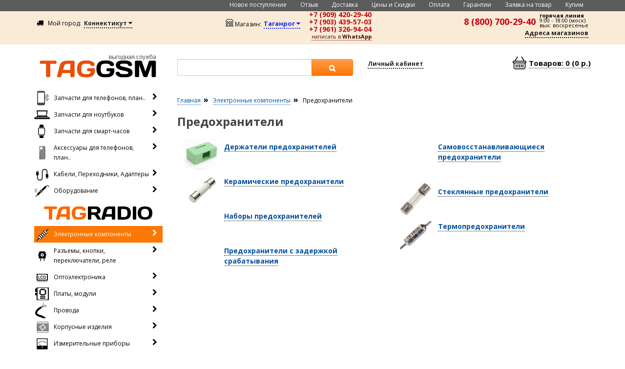

--- FILE ---
content_type: text/html; charset=utf-8
request_url: https://taggsm.ru/index.php?route=product/category&path=13000000_11000020
body_size: 43271
content:
<!DOCTYPE html>
<!--[if IE]><![endif]-->
<!--[if IE 8 ]><html dir="ltr" lang="ru" class="ie8"><![endif]-->
<!--[if IE 9 ]><html dir="ltr" lang="ru" class="ie9"><![endif]-->
<!--[if (gt IE 9)|!(IE)]><!-->
<html dir="ltr" lang="ru">
<!--<![endif]--><head>
<meta charset="UTF-8" />
<meta name="viewport" content="width=device-width, initial-scale=1">
<meta http-equiv="X-UA-Compatible" content="IE=edge">
<title>Предохранители</title>
<base href="https://taggsm.ru/" />
<meta property="og:title" content="Предохранители" />
<meta property="og:type" content="website" />
<meta property="og:url" content="https://taggsm.ru/index.php?route=product/category&amp;path=13000000_11000020" />

<meta property="og:image" content="https://taggsm.ru/image/data/logo.png" />

<meta property="og:site_name" content="TAGGSM" />
<link rel="icon" href="/image/favicon.ico"  type="image/x-icon">

<link href="https://taggsm.ru/index.php?route=product/category&amp;path=13000000_11000020" rel="canonical" />

<script src="catalog/view/javascript/jquery/jquery-2.1.1.min.js" type="text/javascript"></script>
<link href="catalog/view/javascript/bootstrap/css/bootstrap-18-08-2021.min.css" rel="stylesheet" media="screen" />
<script src="catalog/view/javascript/bootstrap/js/bootstrap.min.js" type="text/javascript"></script>
<link href="catalog/view/javascript/font-awesome/css/font-awesome.min.css" rel="stylesheet" type="text/css" />
<link href="//fonts.googleapis.com/css?family=Open+Sans:400,400i,300,700" rel="stylesheet" type="text/css" />
<link href="catalog/view/theme/default/stylesheet/stylesheet-04-10-2024.css" rel="stylesheet">
<link href="catalog/view/theme/default/stylesheet/geoip.css" type="text/css" rel="stylesheet" media="screen" />
<script src="catalog/view/javascript/common-25-08-2021.js" type="text/javascript"></script>




<script src="catalog/view/javascript/jquery/ui/jquery-ui-1.12.1/jquery-ui.min.js"></script>
<link href="catalog/view/javascript/jquery/ui/jquery-ui.css" rel="stylesheet" />
<link href="catalog/view/theme/default/stylesheet/select2.min.css" rel="stylesheet" />
<link href="catalog/view/theme/default/stylesheet/select2-bootstrap.css" rel="stylesheet" />
<!--<script src="http://cdnjs.cloudflare.com/ajax/libs/select2/4.0.1/js/select2.min.js"></script>--->
<script src="catalog/view/javascript/select2/select2.min.js"></script>
<script src="https://api-maps.yandex.ru/2.1/?lang=ru-RU&amp;apikey=e96b51e3-b92a-401c-9560-c4f5b14aeea5" type="text/javascript"></script>
	
	

	
	
<!--
<script type="text/javascript">	
		
function generateSimpleBrowserFingerprint() {
    let fingerprint = "";

    // 1. Сбор базовых параметров navigator и screen
    const userAgent = navigator.userAgent;
    const platform = navigator.platform;
    const screenRes = `${screen.width}x${screen.height}`;
    const colorDepth = screen.colorDepth;
    const timezone = new Date().getTimezoneOffset();
    const language = navigator.language;

    // Объединяем простые данные
    fingerprint += userAgent + platform + screenRes + colorDepth + timezone + language;

    // 2. Canvas Fingerprinting (более уникальный параметр)
    const canvasHash = getCanvasFingerprint();
    fingerprint += canvasHash;

    // 3. Audio Fingerprinting (еще один вектор сбора данных)
    // Audio fingerprinting сложнее реализовать на чистом JS без библиотек,
    // но базовый пример можно найти в специализированных библиотеках.

    // 4. Хешируем полученную строку (простой некриптографический хеш)
    const finalHash = simpleHash(fingerprint);

    return finalHash;
}

function getCanvasFingerprint() {
    const canvas = document.createElement('canvas');
    const ctx = canvas.getContext('2d');
    const txt = 'Browser Fingerprint Test, 1.0';
    
    // Отрисовка текста со специальными параметрами
    ctx.textBaseline = "top";
    ctx.font = "14px 'Arial'";
    ctx.fillStyle = "#f60";
    ctx.fillRect(125, 1, 62, 20);
    ctx.fillStyle = "#069";
    ctx.fillText(txt, 2, 15);
    ctx.fillStyle = "rgba(102, 204, 0, 0.7)";
    ctx.fillText(txt, 4, 17);

    // Получаем Data URL изображения (зависит от GPU, ОС, драйверов)
    const dataURL = canvas.toDataURL();

    // Генерируем хеш из dataURL
    return simpleHash(dataURL);
}

// Простая функция хеширования строки
function simpleHash(str) {
    let hash = 0;
    if (str.length === 0) return hash;
    for (let i = 0; i < str.length; i++) {
        const char = str.charCodeAt(i);
        hash = ((hash << 5) - hash) + char; // Быстрый побитовый сдвиг
        hash |= 0; // Преобразование в 32bit integer
    }
    return hash.toString(16); // Возврат в шестнадцатеричном формате
}

// --- Использование ---
const userFingerprint = generateSimpleBrowserFingerprint();
console.log("Ваш сгенерированный отпечаток:", userFingerprint);
	  alert("Ваш сгенерированный отпечаток:", userFingerprint);

		/*
			$.ajax({
					url: 'https://taggsm.ru/index.php?route=module/geoip/dostavka&filial_id='+filial_id,
					type: 'get',
					dataType: 'html',
					data:'',
					
					beforeSend: function() {
					//	$('div[class=\'loading-dostavka\']').show();	
					//	$('.box-dostavka').hide();			
					},
					complete: function() {		
					   // $('div[class=\'loading-dostavka\']').hide();		
					},
					success: function(html) {							
						//alert(html);							
						//$('div[class=\'loading-dostavka\']').show();
						//$('.box-dostavka').html(html).fadeIn(700);	
						//if (html=='good') {location.reload();} else { alert('ошибка 425'); }						
					}
					});
					*/
		
		</script>
	
	-->
	
	
	
	
	
<script type="text/javascript">	
	/*

// 1. Создаем элемент canvas и контекст
const canvas = document.createElement('canvas');
canvas.width = 200;
canvas.height = 80;
const ctx = canvas.getContext('2d');

// 2. Рисуем тестовые элементы (уникальность зависит от рендеринга)
function drawCanvas() {
  // Фон
  ctx.fillStyle = '#f60';
  ctx.fillRect(0, 0, canvas.width, canvas.height);
  
  // Текст с уникальными параметрами
  ctx.font = '18px Arial';
  ctx.fillStyle = '#fff';
  ctx.fillText('Hello, Canvas!', 10, 30);
  
  // Градиент (разные браузеры могут рендерить его по-разному)
  const gradient = ctx.createLinearGradient(0, 0, 100, 0);
  gradient.addColorStop(0, 'black');
  gradient.addColorStop(1, 'white');
  ctx.fillStyle = gradient;
  ctx.fillRect(10, 40, 180, 20);
  
  // Линии с разной прозрачностью
  ctx.strokeStyle = 'rgba(0, 255, 0, 0.5)';
  ctx.beginPath();
  ctx.moveTo(10, 70);
  ctx.lineTo(190, 70);
  ctx.stroke();
}

// 3. Получаем данные о пикселях
function getPixelData() {
  // Рисуем тестовые элементы
  drawCanvas();
  
  // Получаем данные о пикселях
  const imageData = ctx.getImageData(0, 0, canvas.width, canvas.height).data;
  
  // Преобразуем в хэш (пример функции хэширования)
  return hashCode(imageData.toString());
	//return sha1(imageData.toString());
}

// Упрощенная функция хэширования 
function hashCode(str) {
  let hash = 0;
  for (let i = 0; i < str.length; i++) {
    hash = (hash << 5) - hash + str.charCodeAt(i);
    hash |= 0; // Преобразуем в 32-битное целое
  }
  return hash;
}

// 4. Вывод результата
//console.log('Canvas Fingerprint:', getPixelData());
	
	alert(getPixelData()+'--ddd');
	
	
	
			const userAgent = navigator.userAgent;
            const language = navigator.language;
            const platform = navigator.platform;
            const screenWidth = screen.width;
            const screenHeight = screen.height;
            const colorDepth = screen.colorDepth;
            const timezone = Intl.DateTimeFormat().resolvedOptions().timeZone;
            const touchSupport = ('ontouchstart' in window) || (navigator.maxTouchPoints > 0);
            const vendor = navigator.vendor;
	
	 const fingerprint = `${userAgent}|${language}|${platform}|${screenWidth}x${screenHeight}|${colorDepth}|${timezone}|${touchSupport}|${vendor}`;

	alert(getPixelData()+'--ddd'+fingerprint);
	
	*/
	
					/*
					$.ajax({
					url: 'https://taggsm.ru/index.php?route=module/geoip/dostavka&filial_id='+filial_id,
					type: 'get',
					dataType: 'html',
					data:'',
					
					beforeSend: function() {
					//	$('div[class=\'loading-dostavka\']').show();	
					//	$('.box-dostavka').hide();			
					},
					complete: function() {		
					   // $('div[class=\'loading-dostavka\']').hide();		
					},
					success: function(html) {							
						//alert(html);							
						//$('div[class=\'loading-dostavka\']').show();
						//$('.box-dostavka').html(html).fadeIn(700);	
						//if (html=='good') {location.reload();} else { alert('ошибка 425'); }						
					}
					});
						*/
	
	
</script>
	
	
<!-- Google tag (gtag.js) -->
<script async src="https://www.googletagmanager.com/gtag/js?id=G-YBCTT9YZSK"></script>
<script>
  window.dataLayer = window.dataLayer || [];
  function gtag(){dataLayer.push(arguments);}
  gtag('js', new Date());
  gtag('config', 'G-YBCTT9YZSK');
</script>	
	
	
<!-- Google counter -->
<script type="text/javascript">

  var _gaq = _gaq || [];
  _gaq.push(['_setAccount', 'UA-33927760-1']);
  _gaq.push(['_trackPageview']);

  (function() {
    var ga = document.createElement('script'); ga.type = 'text/javascript'; ga.async = true;
    ga.src = ('https:' == document.location.protocol ? 'https://ssl' : 'http://www') + '.google-analytics.com/ga.js';
    var s = document.getElementsByTagName('script')[0]; s.parentNode.insertBefore(ga, s);
  })();

</script>


<!-- Yandex.Metrika counter -->
<script type="text/javascript" >
    (function (d, w, c) {
        (w[c] = w[c] || []).push(function() {
            try {
                w.yaCounter15942199 = new Ya.Metrika({
                    id:15942199,
                    clickmap:true,
                    trackLinks:true,
                    accurateTrackBounce:true
                });
            } catch(e) { }
        });

        var n = d.getElementsByTagName("script")[0],
            s = d.createElement("script"),
            f = function () { n.parentNode.insertBefore(s, n); };
        s.type = "text/javascript";
        s.async = true;
        s.src = "https://mc.yandex.ru/metrika/watch.js";

        if (w.opera == "[object Opera]") {
            d.addEventListener("DOMContentLoaded", f, false);
        } else { f(); }
    })(document, window, "yandex_metrika_callbacks");
</script>
<noscript><div><img src="https://mc.yandex.ru/watch/15942199" style="position:absolute; left:-9999px;" alt="" /></div></noscript>
<!-- /Yandex.Metrika counter -->


<!--
--->

	
	

<style>
a#move_up {
	position: fixed;	
	width: 50px;
	height: 100%;	
	text-align: center;
	font: 12px Verdana;
	text-decoration: none;
	display: none;
	color: #2b587a;
	background: #e1e7ed;
	padding-top:15px;
	opacity:0.9;
	filter: alpha(opacity=90);
	z-index:5;
}
a#move_up:hover {
	color: #fff;
	background: #95a2af;
}

@media (max-width: 1090px) {
a#move_up {
    display: none;
  }
}
</style>
</head>

<body class="">
	
	
	
	
	
<a id="move_up" href="#"><b>^<br>Наверх</b></a>
<script>
$(function () {
	$(window).scroll(function () {
		if ($(this).scrollTop() > 200) {
		
			
			//показывать при разрешении 1090
			if($(this).width() >= 1090){
       			$('a#move_up').fadeIn();	
    			}
			
		} else
			$('a#move_up').fadeOut(400);
	});
	$('a#move_up').click(function () {
		$('body,html').animate({
			scrollTop: 0
		}, 800);
		return false;
	});
});
</script>
	

	
	
	
	
	
	
	
	
	
	
	 <!-- 
	
	
	<p id="fingerprintResult">Загрузка идентификатора...</p>

    // 1. Подключаем библиотеку ThumbmarkJS через CDN 
    <script src="https://cdn.jsdelivr.net/npm/@thumbmarkjs/thumbmarkjs/dist/thumbmark.umd.js"></script>

   // 2. Скрипт для получения и отображения отпечатка 
    <script>
        async function getMyThumbmark() {
            // Инициализируем класс Thumbmark
            // Вы можете добавить { api_key: 'ВАШ_КЛЮЧ' } для повышения точности, если он у вас есть
            const tm = new ThumbmarkJS.Thumbmark(); 

            // Получаем данные отпечатка
            const tmData = await tm.get(); 
            
            // thumbmark - это сам хеш отпечатка
            const fingerprintHash = tmData.thumbmark; 

            //console.log('Полные данные:', tmData);
            //console.log('Хеш отпечатка (thumbmark):', fingerprintHash);
			//	alert('Полные данные:', tmData);
				alert('Хеш отпечатка (thumbmark):', fingerprintHash);
            // Отображаем результат на странице
            document.getElementById('fingerprintResult').textContent = fingerprintHash;
        }

        // Запускаем функцию при загрузке страницы
        getMyThumbmark();
    </script>

	
	
	
<nav id="top"  style="min-height:22px; margin:0px;     background-color: #faebd7;">
<div class="container">

	<div class="row">	
			<div class="col-md-12 col-sm-12" style="padding-bottom: 3px;">
			<div style="color: #febe01;font-size: 12px;" align="left">		
			
<a style="font-size: 12px;font-weight: 700;border-bottom-style: dotted; border-bottom-width: 2px; color: #be0c0c;" href="/grafik_rabot.html"><b>График работы в праздники</b> </a>
			</div>
			</div>	
            
	</div>
</div>
</nav>

	-->
	

	
		
	
	
	
	
			


	
	
	
	
<!--	
<nav id="top"  style="min-height:40px; margin:0px;     background-color: #303030;">
<div class="container">

	<div class="row">	
			<div class="col-md-12 col-sm-12" style="padding-bottom: 3px;">
			<div style="color: #fff700;font-size: 13px;padding: 10px;" align="left">		
			<span style="margin-right:40px;"> 07.05.2025</span> Временно не работает онлайн оплата &nbsp; &nbsp; до 10:40 (моск)

			</div>
			</div>	
	</div>
</div>
</nav>	
	
	
	

	-->
	
	
	<!--
	
	-->
	



	
	
	
	<!--	
	
	
	
	-->
	

	

	<!--
	
		

-->
	



<!--	
	
	




-->

<!--
<nav id="top"  style="min-height:22px; margin:0px;     background-color: #303030;">
<div class="container">

	<div class="row">	
			<div class="col-md-12 col-sm-12" style="padding-bottom: 3px;">
			<div style="color: #febe01;font-size: 12px;" align="left">		
			
<span style="color: #fff700;">На сайте технические работы до 18:50. <span style="margin-left:10px;">help@taggsm.ru</span></span>
			</div>
			</div>	
            
	</div>
</div>
</nav>
-->	


	
<!--

	
	


--->
 
<!--

<nav id="top"  style="min-height:35px; margin:0px;     background-color: #303030;">
<div class="container">

	<div class="row">	
			<div class="col-md-12 col-sm-12" style="padding-bottom: 3px;padding-top: 5px;">
			<div style="color: #ffffff;font-size: 13px;" align="left">		
			<span style="color: #fff700;font-size: 12px;">
            
Внимание <svg xmlns="http://www.w3.org/2000/svg" width="12" height="12" fill="currentColor" class="bi bi-lightning-charge-fill" viewBox="0 0 16 16">
  <path d="M11.251.068a.5.5 0 0 1 .227.58L9.677 6.5H13a.5.5 0 0 1 .364.843l-8 8.5a.5.5 0 0 1-.842-.49L6.323 9.5H3a.5.5 0 0 1-.364-.843l8-8.5a.5.5 0 0 1 .615-.09z"/>
</svg><svg xmlns="http://www.w3.org/2000/svg" width="12" height="12" fill="currentColor" class="bi bi-lightning-charge-fill" viewBox="0 0 16 16">
  <path d="M11.251.068a.5.5 0 0 1 .227.58L9.677 6.5H13a.5.5 0 0 1 .364.843l-8 8.5a.5.5 0 0 1-.842-.49L6.323 9.5H3a.5.5 0 0 1-.364-.843l8-8.5a.5.5 0 0 1 .615-.09z"/>
</svg><svg xmlns="http://www.w3.org/2000/svg" width="12" height="12" fill="currentColor" class="bi bi-lightning-charge-fill" viewBox="0 0 16 16">
  <path d="M11.251.068a.5.5 0 0 1 .227.58L9.677 6.5H13a.5.5 0 0 1 .364.843l-8 8.5a.5.5 0 0 1-.842-.49L6.323 9.5H3a.5.5 0 0 1-.364-.843l8-8.5a.5.5 0 0 1 .615-.09z"/>
</svg>
 &nbsp;   &nbsp;  &nbsp; 1. Введите: &nbsp; «Мой город» &nbsp; &nbsp;  &nbsp; 2. Выберите: &nbsp; «Магазин». </span>
			</div>
			</div>	
	</div>
</div>
</nav>
--->





<!--
<nav id="top"  style="min-height:40px; margin:0px;     background-color: #303030;">
<div class="container">

	<div class="row">	
			<div class="col-md-12 col-sm-12" style="padding-bottom: 3px;">
			<div style="color: #febe01;font-size: 12px;padding: 10px;" align="center">		
			<span style="margin-right:40px;"> 04.06.2021</span> Временно не работает онлайн оплата. 

			</div>
			</div>	
	</div>
</div>
</nav>

--->

<!--
--->

	
<!--






-->

<!--







--->

	

<!--
<div class="visible-xs">	
		<div class="row" style="background-color: #faebd7; ">
				<div class="col-md-8 col-sm-8">
				</div>
				<div class="col-md-4 col-sm-4"><a href="/index.php?route=information/information&information_id=3" style="font-size: 12px;font-weight: 700;border-bottom-style: dotted; border-bottom-width: 1px;  color: #bd0000; text-decoration: none;cursor: pointer; margin-left: 23px;">График работы в праздники!</a>
				</div>
		</div>	
</div>
--->

<nav id="top" class="visible-xs" style="  ">
  <div class="container">
    <div id="top-links" class="nav pull-right" style="padding-top: 12px;padding-left: 35px;"> 
    
      <ul class="list-inline" style="display:none;">
     
        <li class="dropdown"><a href="https://taggsm.ru/index.php?route=account/account" title="Личный Кабинет" class="dropdown-toggle" data-toggle="dropdown"><i class="fa fa-user"></i> <span class="hidden-xs hidden-sm hidden-md">Личный Кабинет</span> <span class="caret"></span></a>
          <ul class="dropdown-menu dropdown-menu-right">
                        <li><a href=""></a></li>
            <li><a href=""></a></li>
                      </ul>
        </li>
      
        <li><a href="https://taggsm.ru/index.php?route=checkout/cart" title="Корзина покупок"><i class="fa fa-shopping-cart"></i> <span class="hidden-xs hidden-sm hidden-md">Корзина покупок</span></a></li>
      
      </ul>
      
    </div>
  <!--  -->
  
     
  <!--  НЕ показывать в мобил. в разделах   route  product/searcho  -->
  	  
	  
	  
	  
  <div class="row" style="padding-top: 10px;">
	  
		<div class="col-xs-7">
  							<div id="search3" class="input-group">
						  	<input type="text" name="search3" value="" class="form-control input-lg" style="border-radius: 0px;height: 31px;" autocomplete="off">
						  	<span class="input-group-btn">
							<button type="button" class="btn btn-warning btn-lg"><i class="fa fa-search"></i></button>
						  	</span>
                            
							</div>
          </div> 
          <div class="col-xs-3">
                            <button type="button" class="btn btn-warning btn-lg" data-toggle="modal" data-target="#myModalsearch" style="padding: 5px 7px;font-size: 12px;"><i class="fa fa-search"></i> по модели </button>
          </div>  
                            
   </div>                        
    
   
                         
  
		<div style="margin-bottom:10px;margin-top: 10px;"><span style="margin-right:5px;">Мой город:</span> <a  data-toggle="modal" data-target="#myModal" style="font-size: 11px;font-weight: 700;border-bottom-style: dotted; border-bottom-width: 2px;  color: #222220;text-decoration: none;cursor: pointer;">Коннектикут <i class="fa fa-caret-down" aria-hidden="true"></i></a> 
		</div>        
		
        
        <div class="row">
		<div class="col-sm-12">
			

        
        
        						<!--  мобильная вресия для Саврополя -->
        						                                			<!--  мобильная вресия для всех -->
                                             <div style="padding-bottom:15px;height: 62px;">
                                                <div style="float:left;margin-right:4px;margin-top: 0px;">
                                                <span >Магазин:</span> <br>             
                                                <a href="/index.php?route=api/punktvidachi" data-toggle="modal" data-target="#myModal2" data-remote="false"  class="head_url_sklad" style="color:#0b29ff;">Таганрог <i class="fa fa-caret-down" aria-hidden="true"></i></a>                               	
                                                </div>
                                                
                                                <div style="float:left;line-height: 10px;">
                                                    <div class="head_tel_outer">
                                                        <div class="head_tel_inner"><a href="tel:+79094202940" class="url_telephone_nomber" title="Звоните">+7 (909) 420-29-40</a><br />
		 <a href="tel:+79034395703" class="url_telephone_nomber" title="Звоните">+7 (903) 439-57-03</a><br />
		 <a href="tel:+79613269404" class="url_telephone_nomber" title="Звоните">+7 (961) 326-94-04</a> 
		 
		 <div class="dropdown" ><a href="https://taggsm.ru/"  class="dropdown-toggle napis" data-toggle="dropdown" aria-expanded="false"><span>написать в <b>WhatsApp</b></span></a>
			<ul class="dropdown-menu dropdown-menu-right">
			<li><a href="https://taggsm.ru/wha.php?phone=79094202940" target="_blank"><i class="fa fa-whatsapp" aria-hidden="true"></i>  &nbsp; 8 (909) 420-29-40 Менеджер 1</a></li>
			<li><a href="https://taggsm.ru/wha.php?phone=79034395703" target="_blank"><i class="fa fa-whatsapp" aria-hidden="true"></i>  &nbsp; 8 (903) 439-57-03 Менеджер 2</a></li>
			<li><a href="https://taggsm.ru/wha.php?phone=79613269404" target="_blank"><i class="fa fa-whatsapp" aria-hidden="true"></i>  &nbsp; 8 (961) 326-94-04 Менеджер 3</a></li>
			</ul>
			</div>									
		</div>
                                                    </div>
                                                </div>   
                                             </div>                               
                                                                 
        </div>
		</div>
		<!--
			-->
		
	
  </div>
</nav>
<header>


<!-- Modal -->
<div id="myModalcatalog" class="modal fade" role="dialog">
	  <div class="modal-dialog">
	
			<!-- Modal content-->
			<div class="modal-content">
			  <div class="modal-header">
				<button type="button" class="close" data-dismiss="modal">&times;</button>
				<h4 class="modal-title"><strong>Выберите категорию</strong></h4>
			  </div>
				<div class="modal-body" style="padding: 0px;">
					<div id="menu-radio">
					<ul>
					 
                    
                    		 				
					 
                    
                    		 				
					 
                    
                    		 				
					 
                    
                    		 				
					 
                    
                    		 				
					 
                    
                    		 				
					 
                    
                    		 				
					 
                    
                    		                             										     		
									<li><a href="https://taggsm.ru/index.php?route=product/category&amp;path=900000" class="mobile_menu_category" style="background-image:url('/image/icon/telephone.png');">Запчасти для телефонов, планшетов</a></li>	
                    		 				
					 
                    
                    		                             										     		
									<li><a href="https://taggsm.ru/index.php?route=product/category&amp;path=900004" class="mobile_menu_category" style="background-image:url('/image/icon/notebook.png');">Запчасти для ноутбуков</a></li>	
                    		 				
					 
                    
                    		                             										     		
									<li><a href="https://taggsm.ru/index.php?route=product/category&amp;path=900058" class="mobile_menu_category" style="background-image:url('/image/icon/smart_watch.png');">Запчасти для смарт-часов</a></li>	
                    		 				
					 
                    
                    		                             										     		
									<li><a href="https://taggsm.ru/index.php?route=product/category&amp;path=900001" class="mobile_menu_category" style="background-image:url('/image/icon/case_telephone.png');">Аксессуары для телефонов, планшетов</a></li>	
                    		 				
					 
                    
                    		                             										     		
									<li><a href="https://taggsm.ru/index.php?route=product/category&amp;path=42" class="mobile_menu_category" style="background-image:url('/image/icon/kabel.png');">Кабели, Переходники, Адаптеры</a></li>	
                    		 				
					 
                    
                    		                             										     		
									<li><a href="https://taggsm.ru/index.php?route=product/category&amp;path=900002" class="mobile_menu_category" style="background-image:url('/image/icon/oborydovanie.png');">Оборудование</a></li>	
                    		 				
					 
                    
                    		                             										     		
									<li><a href="https://taggsm.ru/index.php?route=product/category&amp;path=900007" class="mobile_menu_category" style="background-image:url('/image/icon/avto.png');">Автомобильная электроника</a></li>	
                    		 				
					 
                    
                    		                             										     		
									<li><a href="https://taggsm.ru/index.php?route=product/category&amp;path=900119" class="mobile_menu_category" style="background-image:url('/image/icon/dom.png');">Бытовая техника для дома</a></li>	
                    		 				
					 
                    
                    		                             										     		
									<li><a href="https://taggsm.ru/index.php?route=product/category&amp;path=341" class="mobile_menu_category" style="background-image:url('/image/icon/camera3.png');">Видеонаблюдение</a></li>	
                    		 				
					 
                    
                    		                             										     		
									<li><a href="https://taggsm.ru/index.php?route=product/category&amp;path=900008" class="mobile_menu_category" style="background-image:url('/image/icon/raznoe.png');">Разное</a></li>	
                    		 				
					 
                    
                    		                             										     		
									<li><a href="https://taggsm.ru/index.php?route=product/category&amp;path=900110" class="mobile_menu_category" style="background-image:url('/image/icon/rykzak.png');">Рюкзаки, Сумки, Чемоданы</a></li>	
                    		 				
					 
                    
                    		                             										     		
									<li><a href="https://taggsm.ru/index.php?route=product/category&amp;path=501" class="mobile_menu_category" style="background-image:url('/image/icon/scooter.png');">Электросамокаты</a></li>	
                    		 				
					 
                    
                    		                             										     		
									<li><a href="https://taggsm.ru/index.php?route=product/category&amp;path=190" class="mobile_menu_category" style="background-image:url('/image/icon/telephone2.png');">Сотовые телефоны/Планшеты</a></li>	
                    		 				
					 
					</ul>
      
       
            
	<div style="font-size: 20px;color: #e36616;margin-bottom: 7px;margin-top:7px;padding-left: 55px;"><strong>Радиодетали</strong></div>         
    <ul> 		
    <li><a href="/index.php?route=product/category&amp;path=13000000" class="mobile_menu_category" style="background-image:url('/image/icon/rezistor.png');">Электронные компоненты</a></li>							     		
    <li><a href="/index.php?route=product/category&amp;path=13000001" class="mobile_menu_category" style="background-image:url('/image/icon/razem.png');">Разъемы, кнопки, переключатели, реле</a></li>
	<li><a href="/index.php?route=product/category&amp;path=11000006" class="mobile_menu_category" style="background-image:url('/image/icon/lcd.png');">Оптоэлектроника</a></li>	
	<li><a href="/index.php?route=product/category&amp;path=13000040" class="mobile_menu_category" style="background-image:url('/image/icon/plata_1.png');">Платы, модули</a></li>	
		
    <li><a href="/index.php?route=product/category&amp;path=11000017" class="mobile_menu_category" style="background-image:url('/image/icon/kabel5.png');">Провода, кабели</a></li>
    <li><a href="/index.php?route=product/category&amp;path=11000013" class="mobile_menu_category" style="background-image:url('/image/icon/radiotor.png');">Корпусные изделия</a></li>
    
    <li><a href="/index.php?route=product/category&amp;path=11000022" class="mobile_menu_category" style="background-image:url('/image/icon/measurement.png');">Измерительные приборы</a></li>
    </ul>
                  
					</div>		
							<div style="margin-left:10px;margin-right:10px;">
							<div id="search" class="input-group">
						  	<input type="text" name="search3" value="" class="form-control input-lg" style="border-radius: 0px;" autocomplete="off">
						  	<span class="input-group-btn">
							<button type="button" class="btn btn-warning btn-lg"><i class="fa fa-search"></i></button>
						  	</span>
							</div>
							</div>
							<script type="text/javascript"><!--
									/* Search3 */
								$('input[name=\'search3\']').parent().find('button').on('click', function() {
									url = $('base').attr('href') + 'index.php?route=product/searcho';
							
									var value = $('input[name=\'search3\']').val();
							
									if (value) {
										url += '&filter_name=' + encodeURIComponent(value);
									}
							
									location = url;
								});
							
								$('input[name=\'search3\']').on('keydown', function(e) {
									if (e.keyCode == 13) {
										$('input[name=\'search3\']').parent().find('button').trigger('click');
									}
								});
							//--></script>
				</div>
			</div>
	  </div>
</div>




<!-- Modal -->
<div id="myModalsearch" class="modal fade" role="dialog">
  <div class="modal-dialog">

    <!-- Modal content-->
    <div class="modal-content">
      <div class="modal-header">
        <button type="button" class="close" data-dismiss="modal">&times;</button>
        <h4 class="modal-title"><strong>Подбор по модели.</strong>  <span style="font-size:14px;margin-left:40px;"><strong style="color: red;">Выберите</strong> </span></h4>
      </div>
      <div class="modal-body" style="height: 400px;">
       
       <div id="overlay_opoveshenie1" style="display: none;"></div>
       
			<div class="row">
				<div class="col-sm-3">  
                <div style="margin-bottom:20px;">  
                    <select class="js-example-basic-searchmodal" name="state" style="" data-size="5">	
                    <option selected="" value="" id="">Выберите</option> 	
                    
<option value="26">Acer</option>
<option value="2">Alcatel </option>
<option value="54">Amazon</option>
<option value="3">Apple</option>
<option value="61">Archos</option>
<option value="1">Asus</option>
<option value="40">BlackBerry</option>
<option value="47">Blackview</option>
<option value="30">BQ</option>
<option value="62">Celkon</option>
<option value="59">China Mobile</option>
<option value="60">Dell</option>
<option value="48">DEXP</option>
<option value="27">Digma</option>
<option value="63">DNS</option>
<option value="46">Doogee</option>
<option value="7">Explay</option>
<option value="49">Finepower</option>
<option value="8">Fly</option>
<option value="55">Gigabyte</option>
<option value="50">Ginzzu</option>
<option value="36">Google</option>
<option value="9">Highscreen</option>
<option value="28">Honor</option>
<option value="12">Huawei</option>
<option value="57">IconBit</option>
<option value="75">Infinix</option>
<option value="11">HTC</option>
<option value="68">INOI</option>
<option value="42">Irbis</option>
<option value="77">Itel</option>
<option value="64">Jiayu</option>
<option value="67">Leagoo</option>
<option value="31">LeEco</option>
<option value="13">Lenovo</option>
<option value="14">LG</option>
<option value="35">Megafon</option>
<option value="15">Meizu</option>
<option value="58">Micromax</option>
<option value="16">Microsoft</option>
<option value="17">Motorola</option>
<option value="43">MTC</option>
<option value="65">Nintendo</option>
<option value="18">Nokia</option>
<option value="33">OnePlus</option>
<option value="32">Oppo</option>
<option value="72">Oukitel</option>
<option value="69">Oysters</option>
<option value="19">Philips</option>
<option value="38">Prestigio</option>
<option value="37">Realme</option>
<option value="52">RoverPad</option>
<option value="20">Samsung</option>
<option value="53">Siemens</option>
<option value="22">Sony</option>
<option value="23">Sony Ericsson</option>
<option value="51">Supra</option>
<option value="79">SunWind</option>
<option value="70">Symphony</option>
<option value="74">TCL</option>
<option value="76">Teclast</option>
<option value="71">Tecno</option>
<option value="56">Texet</option>
<option value="82">Topdevice</option>
<option value="66">TurboPad</option>
<option value="78">Ulefone</option>
<option value="81">Umidigi</option>
<option value="45">Vertex</option>
<option value="39">Vivo</option>
<option value="73">Vsmart</option>
<option value="34">Wileyfox</option>
<option value="29">Xiaomi</option>
<option value="41">Yandex</option>
<option value="24">ZTE</option>
<option value="44">Билайн</option>
                    </select>
                    
                    <input type="hidden" class="mreestr_fabricator_id" 	value="0">
                    <input type="hidden" class="mreestr_model_id" 		value="0">
                    </div> 
                  </div>  
                  	
                  		  
				  <div class="col-sm-9">  
                    
 					<select class="js-example-basic-searchmodal2" name="state" >           
                      <option value="0">Показать =ВСЕ= модели</option> 
                    </select>                  	
                   </div> 
                 
                  
                  	<div class="col-sm-12">    
                   	<div class="loading2" align="center" style="display:none;margin-top:40px;"><img src="catalog/view/theme/default/image/loading24_2.gif" alt=""  /></div>
                   	</div>  
            </div>                     		

<script type="text/javascript"><!--
$(document).ready(function() {	
	
    $('.js-example-basic-searchmodal').select2({		
	  placeholder: 'Выберите'
	});		
	
});





$(document).ready(function() {	
	
	$('.js-example-basic-searchmodal2').select2({
		templateResult: formatOutput				
				//data : data3
	});
	
	
	function formatOutput (optionElement) {
		  if (!optionElement.id) { return optionElement.text; }
		  //удаляю из названия кодмодели и делаю жирным
		  	str = optionElement.text;			
			newstr = str.replace(optionElement.element.id, '');		  
		  var $state = $('<span>'  + newstr + '<span style="float:right;padding-right:20px;">' + optionElement.element.id + '</span></span>');
		  return $state;
	};
	
	//открываю закрываю, что отображалась в той позиция которая выбрана
	$('.js-example-basic-searchmodal2').select2('open');
	$('.js-example-basic-searchmodal2').select2('close');
				
});




$('.js-example-basic-searchmodal2').on("select2:select", function(e) { 
	var value = e.params.data; 
	$mreestr_model_id = value['id'];
	$(".mreestr_model_id").attr('value', $mreestr_model_id);	//записываю в буфер
	
	
	
	
	 $('div[class=\'loading2\']').show();
	
	loading_page();		
	
	setTimeout(function(){ 			
	go_button2();					
			}, 1000);
			
	
});

 function loading_page(){		
	 
		$('#overlay_opoveshenie1').fadeIn(400, // сначала плавно показываем темную подложку		 	
			function(){ // после выполнения предъидущей анимации
				/*$('#loadingpage') 
					.css('display', 'block') // убираем у модального окна display: none;
					.animate({opacity: 1}, 200); // плавно прибавляем прозрачность одновременно со съезжанием вниз		
					*/				
		});     
           
       
 }	

function go_button2(){
		
		url = 'https://taggsm.ru/index.php?route=product/podbor';	
		
		$mreestr_fabricator_id 	= $('.mreestr_fabricator_id').attr('value');
		$mreestr_model_id		= $('.mreestr_model_id').attr('value');
			
		if ($mreestr_fabricator_id > 0) {
			url += '&reestr_fabricator_id=' + encodeURIComponent($mreestr_fabricator_id);
		}			
				
		if ($mreestr_model_id > 0) {
			url += '&reestr_model_id=' + encodeURIComponent($mreestr_model_id);
		}	
		
		
		
	 location = url;
	}





$('.js-example-basic-searchmodal').on("select2:select", function(e) { 

	var value 				= e.params.data;	 
	$mreestr_fabricator_id	= value['id'];
	
	
	$(".mreestr_fabricator_id").attr('value', $mreestr_fabricator_id);	//записываю в буфер
	$(".mreestr_model_id").attr('value','0');							//записываю в буфер
	
	//неактивная модель пока не выбиру производителя
	$(".js-example-basic-searchmodal2").prop("disabled", false);
	
	
	//alert(value['id']);
	
	//Разрушаю select 
	//var $example = $(".js-example-basic-single2").select2();	
	
	$(".js-example-basic-searchmodal2").val(null).trigger('change');			
	$(".js-example-basic-searchmodal2").select2("destroy"); 				
		
			
	
					$.ajax({
						url: 'https://taggsm.ru/index.php?route=product/podbor/searchmodel',
						type: 'post',
						dataType: 'json',
						data: 
						'reestr_fabricator_id=' 
						+ encodeURIComponent($mreestr_fabricator_id),
						
						beforeSend: function() {
						},
						complete: function() {
						},
						success: function(json) {						
					
						//$('#content').html(html);	
					if (json != '') {
					
							 
							name_seriya='0';
							tht ='';
							kol=json.length;
							
							$mreestr_model_id = json[0]['reestr_model_id'];
							
							tht += '<option  value="0">Показать =ВСЕ= модели</option>';
							$mreestr_model_id=0;
							 
							for (i = 0; i < json.length; i++) {					
								
								
							
											if  ((name_seriya != json[i]['name_seriya']) && (null != json[i]['name_seriya'])) { 
											tht += '<optgroup label="'+json[i]['name_seriya']+'">';
											name_seriya =json[i]['name_seriya'];
											} 
									
											tht += '<option value="'+json[i]['reestr_model_id']+'"  id="'+json[i]['name_mini']+'" >'+json[i]['name_model']+'</option>'; 
											
											m=i+1;
											
											if  (m<kol) {											 
													if  (name_seriya != json[m]['name_seriya']) { 
													tht +='</optgroup>';
													} 							
											}
										
							}	 						
							
						
							
							$('select[class=\'js-example-basic-searchmodal2\']').html(tht);			
							
							//Инициализирую
							$('.js-example-basic-searchmodal2').select2({
								templateResult: formatOutput2
								//placeholder: 'Выберите'								
							});
							
									function formatOutput2 (optionElement) {
									  if (!optionElement.id) { return optionElement.text; }
									  //удаляю из названия кодмодели и делаю жирным
										str = optionElement.text;
										
										newstr = str.replace(optionElement.element.id, '');
									  
									  var $state = $('<span>'  + newstr + '<span style="float:right;padding-right:20px;">' + optionElement.element.id + '</span></span>');
									  return $state;
										};
							
						
						
			
					} else {
					//ПУСТО в группе нет производителей	
							$('.js-example-basic-searchmodal2').select2({							
							});
							$('.js-example-basic-searchmodal2').empty();// очищаю список
					}
														
						}					
		
					});
	
		
 
});


$(".js-example-basic-searchmodal2").prop("disabled", true);

//--></script>

		</div>
      <!--
      <div class="modal-footer">
        <button type="button" class="btn btn-default" data-dismiss="modal">Close</button>
      </div>
      -->
    </div>
  </div>
</div>






<!-- Modal -->
<div id="myModal" class="modal fade" role="dialog">
  <div class="modal-dialog">

    <!-- Modal content-->
    <div class="modal-content">
      <div class="modal-header">
        <button type="button" class="close" data-dismiss="modal">&times;</button>
        <h4 class="modal-title"><strong>Мой город</strong></h4>
      </div>
      <div class="modal-body">
        <p style="font-size:14px;"><strong style="color: red;">Введите</strong> &nbsp; <strong>Ваш</strong> &nbsp; город или село....</p>
        
    		<span class="form-group">
                    <input type="text" name="filter_name" value=""  id="input-name" class="form-control" />
                  </span>				  
				  
		<div style="margin-top:20px;" class="qwmes">&nbsp;</div>
		<div class="row">		
				<div class="col-md-4">
				<ul class="spisok_gorodov">                  
				   <li><a onClick="otpravka_save(206220);" 	class="choose-city">Адлер</a></li>                   
				   <li><a onClick="otpravka_save(4168);" 	class="choose-city">Армавир</a></li>                   
				   <li><a onClick="otpravka_save(4929);" 	class="choose-city">Архангельск</a></li>                   
				   <li><a onClick="otpravka_save(4892);" 	class="choose-city">Астрахань</a></li>                   
				   <li><a onClick="otpravka_save(4761);" 	class="choose-city">Барнаул</a></li>   
                   <li><a onClick="otpravka_save(2786);" 	class="choose-city">Белгород</a></li> 
                    <li><a onClick="otpravka_save(4115);" 	class="choose-city">Биробиджан</a></li>                    
				   <li><a onClick="otpravka_save(4375);" 	class="choose-city">Буденновск</a></li>       
                   <li><a onClick="otpravka_save(3762);" 	class="choose-city">Брянск</a></li>
				   <li><a onClick="otpravka_save(5033);" 	class="choose-city">Владивосток</a></li>           
				   <li><a onClick="otpravka_save(3854);" 	class="choose-city">Владикавказ</a></li>    
                   <li><a onClick="otpravka_save(5753);" 	class="choose-city">Благовещенск(Амур.)</a></li>  
				   <li><a onClick="otpravka_save(3734);" 	class="choose-city">Волгоград</a></li>                    
				   <li><a onClick="otpravka_save(4637);" 	class="choose-city">Волгодонск</a></li>                   
				   <li><a onClick="otpravka_save(2281);" 	class="choose-city">Вологда</a></li>                   
				   <li><a onClick="otpravka_save(3145);" 	class="choose-city">Воронеж</a></li>                   
				   <li><a onClick="otpravka_save(3981);" 	class="choose-city">Геленджик</a></li>                  
				   <li><a onClick="otpravka_save(3388);" 	class="choose-city">Грозный</a></li>					
				   <li><a onClick="otpravka_save(400741);" 	class="choose-city">Донецк (ДНР)</a></li>
				    <li><a onClick="otpravka_save(2587);" 	class="choose-city">Донецк (Рост.)</a></li>
				   <li><a onClick="otpravka_save(204261);" 	class="choose-city">Джанкой</a></li>                  
				   <li><a onClick="otpravka_save(2304);" 	class="choose-city">Дзержинск</a></li>                   
				   <li><a onClick="otpravka_save(7326);" 	class="choose-city">Димитровград</a></li>                  
				   <li><a onClick="otpravka_save(2532);" 	class="choose-city">Дубна</a></li>                   
				   <li><a onClick="otpravka_save(205739);" 	class="choose-city">Евпатория</a></li>                   
				   <li><a onClick="otpravka_save(4213);" 	class="choose-city">Ейск</a></li>
				   <li><a onClick="otpravka_save(3187);" 	class="choose-city">Екатеринбург</a></li>                   
				   <li><a onClick="otpravka_save(3238);" 	class="choose-city">Ессентуки</a></li> 					
				   <li><a onClick="otpravka_save(400760);" 	class="choose-city">Запорожье</a></li> 
				   <li><a onClick="otpravka_save(4768);" 	class="choose-city">Иваново</a></li>                                
				     
                  
				</ul>
				</div>		
				<div class="col-md-4">
				<ul class="spisok_gorodov">  
				   <li><a onClick="otpravka_save(3256);" 	class="choose-city">Ижевск</a></li>                   
				   <li><a onClick="otpravka_save(3278);" 	class="choose-city">Иркутск</a></li>                                
				   <li><a onClick="otpravka_save(4006);" 	class="choose-city">Казань</a></li>                   
				   <li><a onClick="otpravka_save(3736);" 	class="choose-city">Калининград</a></li>  
                   <li><a onClick="otpravka_save(3541);" 	class="choose-city">Калуга</a></li> 
				   <li><a onClick="otpravka_save(3224);" 	class="choose-city">Кемерово</a></li>  
				   <li><a onClick="otpravka_save(205078);" 	class="choose-city">Керчь</a></li>                  
				   <li><a onClick="otpravka_save(4753);" 	class="choose-city">Кисловодск</a></li>                   
				   <li><a onClick="otpravka_save(5723);" 	class="choose-city">Краснодар</a></li>                   
				   <li><a onClick="otpravka_save(3753);" 	class="choose-city">Красноярск</a></li>   
                   <li><a onClick="otpravka_save(4202);" 	class="choose-city">Курган</a></li>  
                   <li><a onClick="otpravka_save(7292);" 	class="choose-city">Курск</a></li>
				   <li><a onClick="otpravka_save(2749);" 	class="choose-city">Липецк</a></li> 
                   <li><a onClick="otpravka_save(400874);" 	class="choose-city">Луганск</a></li>					
					<li><a onClick="otpravka_save(400900);"   	class="choose-city">Мелитополь</a></li>
					<li><a onClick="otpravka_save(400894);"   	class="choose-city">Мариуполь</a></li>					
				   <li><a onClick="otpravka_save(2844);"   	class="choose-city">Махачкала</a></li>
				   <li><a onClick="otpravka_save(41);"   	class="choose-city">Москва</a></li>                  
				   <li><a onClick="otpravka_save(3314);" 	class="choose-city">Мурманск</a></li>
				   <li><a onClick="otpravka_save(6292);" 	class="choose-city">Нефтеюганск</a></li> 
				   <li><a onClick="otpravka_save(6285);" 	class="choose-city">Нижневартовск</a></li>
				   <li><a onClick="otpravka_save(2990);" 	class="choose-city">Нижний Новгород</a></li> 
				   <li><a onClick="otpravka_save(4825);" 	class="choose-city">Новороссийск</a></li> 
				   <li><a onClick="otpravka_save(3317);" 	class="choose-city">Новокузнецк</a></li> 
				   <li><a onClick="otpravka_save(3704);" 	class="choose-city">Омск</a></li>  
                   <li><a onClick="otpravka_save(5221);" 	class="choose-city">Орел</a></li> 
                   <li><a onClick="otpravka_save(6123);" 	class="choose-city">Пенза</a></li> 
				   <li><a onClick="otpravka_save(4131);" 	class="choose-city">Пермь</a></li> 
				   <li><a onClick="otpravka_save(2630);" 	class="choose-city">Пятигорск</a></li> 
				    
                  
				   
				  
			</ul>
			</div>
			<div class="col-md-4">	   
			<ul class="spisok_gorodov">  
				   <li><a onClick="otpravka_save(4187);" 	class="choose-city">Ростов-на-Дону</a></li>
            	   <li><a onClick="otpravka_save(4682);" 	class="choose-city">Рязань</a></li>                  
				   <li><a onClick="otpravka_save(2782);" 	class="choose-city">Самара</a></li>	
             	   <li><a onClick="otpravka_save(86);" 		class="choose-city">Санкт-Петербург</a></li>  
				   <li><a onClick="otpravka_save(3737);" 	class="choose-city">Саратов</a></li>    
				   <li><a onClick="otpravka_save(203915);" 	class="choose-city">Севастополь</a></li>  
				   <li><a onClick="otpravka_save(205105);" 	class="choose-city">Симферополь</a></li> 
				   <li><a onClick="otpravka_save(2877);" 	class="choose-city">Сочи</a></li>
				   <li><a onClick="otpravka_save(4986);" 	class="choose-city">Ставрополь</a></li>
                   <li><a onClick="otpravka_save(3385);" 	class="choose-city">Смоленск</a></li> 
				   <li><a onClick="otpravka_save(6980);" 	class="choose-city">Сургут</a></li>
				   <li><a onClick="otpravka_save(4357);" 	class="choose-city">Сызрань</a></li> 
				   <li><a onClick="otpravka_save(5003);" 	class="choose-city">Таганрог</a></li>
				   <li><a onClick="otpravka_save(4333);" 	class="choose-city">Тверь</a></li> 
				   <li><a onClick="otpravka_save(3053);" 	class="choose-city">Томск</a></li>
				   <li><a onClick="otpravka_save(2857);" 	class="choose-city">Тольятти</a></li>
                   <li><a onClick="otpravka_save(4145);" 	class="choose-city">Тула</a></li>
				   <li><a onClick="otpravka_save(6115);" 	class="choose-city">Тюмень</a></li> 
				   <li><a onClick="otpravka_save(4186);" 	class="choose-city">Улан-Удэ</a></li>
				   <li><a onClick="otpravka_save(4521);" 	class="choose-city">Ульяновск</a></li> 
				   <li><a onClick="otpravka_save(6125);" 	class="choose-city">Уфа</a></li> 
				   <li><a onClick="otpravka_save(401107);" 	class="choose-city">Херсон</a></li> 				
				   <li><a onClick="otpravka_save(2638);" 	class="choose-city">Хабаровск</a></li>  
				   <li><a onClick="otpravka_save(6804);" 	class="choose-city">Ханты-Мансийск</a></li> 
				   <li><a onClick="otpravka_save(4778);" 	class="choose-city">Челябинск</a></li> 
				   <li><a onClick="otpravka_save(3218);" 	class="choose-city">Чита</a></li> 
				   <li><a onClick="otpravka_save(2730);" 	class="choose-city">Южно-Сахалинск</a></li> 
				   <li><a onClick="otpravka_save(205310);" 	class="choose-city">Ялта</a></li>  
				   <li><a onClick="otpravka_save(4119);" 	class="choose-city">Ярославль</a></li>           
			</ul> 
			</div>


</div>
</div>
      <!--
      <div class="modal-footer">
        <button type="button" class="btn btn-default" data-dismiss="modal">Close</button>
      </div>
      -->
    </div>
  </div>
</div>

<script type="text/javascript"><!--



 function otpravka_save(fias_id){
		$.ajax({
					url: 'https://taggsm.ru/index.php?route=module/geoip/save&fias_id='+fias_id,
					type: 'get',
					dataType: 'html',
					data:'',
					
					beforeSend: function() {					
					},
					complete: function() {				
					},
					success: function(html) {							
						//alert(html);						
						if (html=='good') {location.reload();} else { alert('ошибка 42759'); }						
					}
					});
 }



$(document).ready(function() {

			$('input[name=\'filter_name\']').autocomplete({
				
				
				
				  source: function(request, response) {
					  
								
											if (request.term.length>3) {
					  
																	$.ajax({
																		url: 'https://taggsm.ru/index.php?route=module/geoip/autocomplete&filter_name=' +  encodeURIComponent(request.term) ,
																		dataType: 'json',
																		success: function(json) {	
																			
																			//$('.wer').text(html);
																			
																			
																				response($.map(json, function(item) {
																					return {
																									fias_id: 	item.fias_id,
																									label: 		item.label,						
																									value: 		item.fias_id
																								}
																				}));
																		}
																	});
											}
				},
									
				
				
				
				/*
				'source': function(request, response) {
				
					if (request.length>2) {
					$.ajax({
						url: 'https://taggsm.ru/index.php?route=module/geoip/autocomplete&filter_name=' +  encodeURIComponent(request.term),
						dataType: 'json',
						
						beforeSend: function() {
						$('input[value=\'filter_name\']').after('<div class="wait" style="float:right;margin-left:7px;margin-top:5px;"><img src="view/image/loading.gif" alt="" /></div>');
						},
						complete: function() {
						$('.wait').remove();
						},		
						
						success: function(json) {
							
							//$('.qwmes').html(json[0]['fias_id']+'-'+json[1]['fias_id']);
							
							response($.map(json, function(item) {
								return {
									fias_id: 	item['fias_id'],
									label: 		item['label'],						
									value: 		item['fias_id']
								}
							}));
						}
					});
					}
					
				},
				*/
				
				
				
				
				select: function(event, ui) {
					$('input[name=\'filter_name\']').val(ui.item.label);
					//alert(ui.item.fias_id+' -'+ui.item.label+' -'+ui.item.value);
					otpravka_save(ui.item.fias_id);
				
					
				}
			});

})


<!-- Modal END-->

//--></script>






<!-- Default bootstrap modal example -->
<div class="modal fade" id="myModal2" tabindex="-1" role="dialog" aria-labelledby="myModalLabel" aria-hidden="true">
  <div class="modal-dialog">
    <div class="modal-content">
      <div class="modal-header">
       <button onClick="otpravka_save_filial();" class="btn btn-warning btn-lg" style="float: right;font-size: 12px;">Сохранить</button> 
	   <!-- <button type="button" class="close" data-dismiss="modal" aria-label="Close"><span aria-hidden="true">&times;</span></button>-->
        <h4 class="modal-title" id="myModalLabel" style="color: #000000; font-size: 19px;"><b>ВЫБЕРИТЕ МАГАЗИН</b></h4>
      </div>
	  
      <div class="modal-body" style="width: 100%;margin-left: auto; margin-right: auto "> 
	  
	  <div style="padding:10px;background:#000000;"> 
	  <div class="row">
	  
	  		<div class="col-md-3">
			<div style="margin-top:5px;margin-bottom: 10px;font-size: 15px; color: #fff700;"><b>Из магазина:</b></div>
			</div>
			
			
			<div class="col-md-6">
			 	<select class="form-control"  id="magazin_filial_id">	
                                       	
                                                                                        
                                            				                                                            
                                            				                              							 	                               								                                                            
                                                                                           								                                            
                                                                                                        <option value="31">Адлер</option>
                                                    						 
                                                                                        
                                            				                                                            
                                            				                              							 	                               								                                                            
                                                                                           								                                            
                                                                                                        <option value="12">Армавир</option>
                                                    						 
                                                                                        
                                            				                                                            
                                            				                              							 	                               								                                                            
                                                                                           								                                            
                                                                                                        <option value="23">Архангельск</option>
                                                    						 
                                                                                        
                                            				                                                            
                                            				                              							 	                               								                                                            
                                                                                           								                                            
                                                                                                        <option value="1">Астрахань</option>
                                                    						 
                                                                                        
                                            				                                                            
                                            				                              							 	                               								                                                            
                                                                                           								                                            
                                                                                                        <option value="15">Владивосток</option>
                                                    						 
                                                                                        
                                            				                                                            
                                            				                              							 	                               								                                                            
                                                                                           								                                            
                                                                                                        <option value="2">Владикавказ</option>
                                                    						 
                                                                                        
                                            				                                                            
                                            				                              							 	                               								                                                            
                                                                                           								                                            
                                                                                                        <option value="34">Волгоград</option>
                                                    						 
                                                                                        
                                            				                                                            
                                            				                              							 	                               								                                                            
                                                                                           								                                            
                                                                                                        <option value="22">Волгодонск</option>
                                                    						 
                                                                                        
                                            				                                                            
                                            				                              							 	                               								                                                            
                                                                                           								                                            
                                                                                                        <option value="3">Геленджик</option>
                                                    						 
                                                                                        
                                            				                                                            
                                            				                              							 	                               								                                                            
                                                                                           								                                            
                                                                                                        <option value="4">Грозный</option>
                                                    						 
                                                                                        
                                            				                                                            
                                            				                              							 	                               								                                                            
                                                                                           								                                            
                                                                                                        <option value="11">Калининград</option>
                                                    						 
                                                                                        
                                            				                                                            
                                            				                              							 	                               								                                                            
                                                                                           								                                            
                                                                                                        <option value="20">Краснодар  «Гавр.»</option>
                                                    						 
                                                                                        
                                            				                                                            
                                            				                              							 	                               								                                                            
                                                                                           								                                            
                                                                                                        <option value="28">Краснодар  «Ставр.»</option>
                                                    						 
                                                                                        
                                            				                                                            
                                            				                              							 	                               								                                                            
                                                                                           								                                            
                                                                                                        <option value="38">Мариуполь</option>
                                                    						 
                                                                                        
                                            				                                                            
                                            				                              							 	                               								                                                            
                                                                                           								                                            
                                                                                                        <option value="39">Мелитополь</option>
                                                    						 
                                                                                        
                                            				                                                            
                                            				                              							 	                               								                                                            
                                                                                           								                                            
                                                                                                        <option value="14">Мурманск</option>
                                                    						 
                                                                                        
                                            				                                                            
                                            				                              							 	                               								                                                            
                                                                                           								                                            
                                                                                                        <option value="6">Новороссийск</option>
                                                    						 
                                                                                        
                                            				                                                            
                                            				                              							 	                               								                                                            
                                                                                           								                                            
                                                                                                        <option value="26">Ростов-на-Дону</option>
                                                    						 
                                                                                        
                                            				                                                            
                                            				                              							 	                               								                                                            
                                                                                           								                                            
                                                                                                        <option value="21">Самара</option>
                                                    						 
                                                                                        
                                            				                                                            
                                            				                              							 	                               								                                                            
                                                                                           								                                            
                                                                                                        <option value="18">Санкт-Петербург</option>
                                                    						 
                                                                                        
                                            				                                                            
                                            				                              							 	                               								                                                            
                                                                                           								                                            
                                                                                                        <option value="37">Саратов</option>
                                                    						 
                                                                                        
                                            				                                                            
                                            				                              							 	                               								                                                            
                                                                                           								                                            
                                                                                                        <option value="7">Севастополь</option>
                                                    						 
                                                                                        
                                            				                                                            
                                            				                              							 	                               								                                                            
                                                                                           								                                            
                                                                                                        <option value="8">Симферополь</option>
                                                    						 
                                                                                        
                                            				                                                            
                                            				                              							 	                               								                                                            
                                                                                           								                                            
                                                                                                        <option value="9">Сочи</option>
                                                    						 
                                                                                        
                                            				                                                            
                                            				                              							 	                               								                                                            
                                                                                           								                                            
                                                                                                        <option value="10">Ставрополь  «Лерм.»</option>
                                                    						 
                                                                                        
                                            				                                                            
                                            				                              							 	                               								                                                            
                                                                                           								                                            
                                                                                                        <option value="36">Ставрополь  «Туха.»</option>
                                                    						 
                                                                                        
                                            				                                                            
                                            				                              							 	                               								                                                            
                                                                                           								                                            
                                                                                                        <option value="33">Сызрань</option>
                                                    						 
                                                                                        
                                            				                                                            
                                            				                              							 	                               								                                                            
                                                                                           								                                            
                                                                                                        <option selected value="13">Таганрог — «Централ. склад TAGGSM»</option>
                                                    						 
                                                                                        
                                            				                                                            
                                            				                              							 	                               								                                                            
                                                                                           								                                            
                                                                                                        <option value="19">Тольятти</option>
                                                    						 
                                                                                        
                                            				                                                            
                                            				                              							 	                               								                                                            
                                                                                           								                                            
                                                                                                        <option value="25">Улан-Удэ</option>
                                                    						 
                                                                                        
                                            				                                                            
                                            				                              							 	                               								                                                            
                                                                                           								                                            
                                                                                                        <option value="30">Ульяновск</option>
                                                    						 
                                                                                        
                                            				                                                            
                                            				                              							 	                               								                                                            
                                                                                           								                                            
                                                                                                        <option value="17">Хабаровск</option>
                                                    						 
                                                                                        
                                            				                                                            
                                            				                              							 	                               								                                                            
                                                                                           								                                            
                                                                                                        <option value="16">Челябинск</option>
                                                    						 
                                                                                        
                                            				                                                            
                                            				                              							 	                               								                                                            
                                                                                           								                                            
                                                                                                        <option value="32">Чита</option>
                                                    						 
                                                                                        
                                            				                                                            
                                            				                              							 	                               								                                                            
                                                                                           								                                            
                                                                                                        <option value="35">Южно-Сахалинск</option>
                                                    						 
                                                  			</select>			
			</div>
		  
            <div class="col-md-2 hidden-xs hidden-sm">
			
				<!--
				<div class="arrow-left" style="padding-top: 10px;">
					<span></span>
					<span></span>
					<span></span>
				</div>
				-->
				
                    <div class="blink" style="color: #fff700;">
                    		<svg xmlns="http://www.w3.org/2000/svg" width="30" height="30" fill="currentColor" class="bi bi-arrow-left" viewBox="0 0 16 16">
  <path fill-rule="evenodd" d="M15 8a.5.5 0 0 0-.5-.5H2.707l3.147-3.146a.5.5 0 1 0-.708-.708l-4 4a.5.5 0 0 0 0 .708l4 4a.5.5 0 0 0 .708-.708L2.707 8.5H14.5A.5.5 0 0 0 15 8z"/>
</svg>
                    </div>

			</div>
            
		</div>	
		</div>	
		
		<div style="padding:10px;">
		<div class="row">		
	  		<div class="col-md-3">			
			<div style="margin-top:10px;margin-bottom: 10px;"><b style="font-size: 16px; color: #ff6347;">В мой город:</b></div>
			</div>
			
			<div class="col-md-6">			
			<div style="margin-top:10px;margin-bottom: 10px;"><b>Коннектикут</b></div>
			</div>		
		</div>
		</div>
		
		
		<div class="row">		
	  		<div class="col-md-12">			
			<div style="margin-top:33px;margin-bottom: 10px;"><b style="font-size: 16px; color: #080808;">Способ доставки:</b></div>
			</div>
			
				<div class="col-md-12">	
                <div class="loading-dostavka" style="display:none; background-color: #f1f1f1; padding-top: 50px; padding-bottom: 50px;" align="center"><img src="catalog/view/theme/default/image/loading24_2.gif" alt=""></div>
                
						<div class="box-dostavka">											
						</div>	
				</div>		
		</div>
		
	  
	
<script type="text/javascript"><!--	



$(document).ready(function() {
    $("#magazin_filial_id").change(function() {
       // alert($('#magazin_filial_id option:selected').html());	
		dostavka($(this).val());
		
    });
});



 function otpravka_save_filial(){
 
 filial_id = $('#magazin_filial_id option:selected').val();

		$.ajax({
					url: 'https://taggsm.ru/index.php?route=module/geoip/savemag&filial_id='+filial_id,
					type: 'get',
					dataType: 'html',
					data:'',
					
					beforeSend: function() {					
					},
					complete: function() {				
					},
					success: function(html) {							
					//alert(html);						
						if (html=='good') {location.reload();} else { alert('ошибка 429'); }						
					}
					});
					
 }



$(document).ready(function(){
//отобразить сообщение, когда модальное окно будет полностью скрыто от пользователя
  $("#myModal2").on('hide.bs.modal', function(){
    //alert("Модальное окно было успешно закрыто.");
	
	otpravka_save_filial();
	
  });
  
});




function dostavka(filial_id){
		$.ajax({
					url: 'https://taggsm.ru/index.php?route=module/geoip/dostavka&filial_id='+filial_id,
					type: 'get',
					dataType: 'html',
					data:'',
					
					beforeSend: function() {
						$('div[class=\'loading-dostavka\']').show();	
						$('.box-dostavka').hide();			
					},
					complete: function() {		
					    $('div[class=\'loading-dostavka\']').hide();		
					},
					success: function(html) {							
						//alert(html);							
						//$('div[class=\'loading-dostavka\']').show();
						$('.box-dostavka').html(html).fadeIn(700);	
						//if (html=='good') {location.reload();} else { alert('ошибка 425'); }						
					}
					});
}







</script>	

	  
	        
      </div>	 
	  
	  
	  <div class="modal-footer">     
        <button  onClick="otpravka_save_filial();" class="btn btn-warning btn-lg">Сохранить</button>
      </div>
	   
	  <!--
      <div class="modal-footer">
        <button type="button" class="btn btn-default" data-dismiss="modal">Close</button>
        <button type="button" class="btn btn-primary">Save changes</button>
      </div>
	  -->
	  
    </div>
  </div>
</div>

<script type="text/javascript"><!--
// Fill modal with content from link href
$("#myModal2").on("show.bs.modal", function(e) {
    var link = $(e.relatedTarget);
	
	
    $(this).find(".modal-body").load(link.attr("href"));
	dostavka('13');
   // alert('ddd');
});
//--></script>







<!--	 12/12/2025  новогд -->

<nav id="top" class="hidden-xs" style="min-height:10px; margin:0px; background-color: #5d5c5c; ">
<div class="container">

	<div class="row">
	
			<div class="hidden-xs col-md-12 col-sm-12" style="padding-bottom: 3px;">
			<div style="margin-right:10px; float:right;">		
			  <a href="/index.php?route=product/newsproduct" class="head_link_spisok">Новое поступление</a>
			  <a href="/index.php?route=product/isitestimonial" class="head_link_spisok">Отзыв</a>    
              <a href="/index.php?route=api/punktvidachi" data-toggle="modal" data-target="#myModal2" data-remote="false" class="head_link_spisok">Доставка</a>    
			  <a href="/index.php?route=information/information&amp;information_id=11" class="head_link_spisok">Цены и Скидки</a>  
			  <a href="/oplata.html" class="head_link_spisok">Оплата</a>  
			  <a href="/garantii.html" class="head_link_spisok">Гарантии</a>
			  <a href="/index.php?route=product/tovarrequest" class="head_link_spisok">Заявка на товар</a>
			  <a href="/index.php?route=information/information&amp;information_id=5" class="head_link_spisok">Купим</a>
			</div>
			</div>	
	</div>
</div>
</nav>


	
	
<!--	
<nav id="top" class="hidden-xs" style="margin-bottom:0px;min-height: 21px;">
<div class="container" style="background-color: #faebd7; ">

	<div class="hidden-xs col-md-12 col-sm-12"> 
				</div>
	
		<div class="hidden-xs col-md-7 col-sm-7">			
		</div>
		<div class="hidden-xs col-md-5 col-sm-5"><a href="/index.php?route=information/information&information_id=3" style="font-size: 12px;font-weight: 700;border-bottom-style: dotted; border-bottom-width: 1px;  color: #bd0000; text-decoration: none;cursor: pointer; margin-left: 75px;">График работы в праздники!</a>
		</div>
</div>	
</nav>	-->
	
<!-    echo 82px  else  echo 68px     -->
	
	
	
	
	
<nav id="top" class="hidden-xs" style="min-height: 68px;  ">
<div class="container">


	

<div class="row">
	
	

		<div class="hidden-xs col-md-4 col-sm-3">
		<div style="margin-right:10px; margin-top:15px;">
	  <i class="fa fa-truck" aria-hidden="true"></i> &nbsp;
      
    Мой город: &nbsp;<a  data-toggle="modal" data-target="#myModal" style="font-size: 12px;font-weight: 700;border-bottom-style: dotted; border-bottom-width: 2px;  color: #222220;text-decoration: none;cursor: pointer;">Коннектикут <i class="fa fa-caret-down" aria-hidden="true"></i></a> 
		
	<!--	<br>fias_id=0 &nbsp;  &nbsp; filial_id=13-->
		

		</div>
		</div>
		
		
		<div class="hidden-xs col-md-5 col-sm-6">
		
		
		<div class="row">
		
							<div class="col-sm-12">
							
                            	
								
                            	<div style="float:left;margin-top:15px;margin-right:18px; ">
			

<svg xmlns="http://www.w3.org/2000/svg" width="16" height="16" fill="currentColor" class="bi bi-shop" viewBox="0 0 16 16">
  <path d="M2.97 1.35A1 1 0 0 1 3.73 1h8.54a1 1 0 0 1 .76.35l2.609 3.044A1.5 1.5 0 0 1 16 5.37v.255a2.375 2.375 0 0 1-4.25 1.458A2.371 2.371 0 0 1 9.875 8 2.37 2.37 0 0 1 8 7.083 2.37 2.37 0 0 1 6.125 8a2.37 2.37 0 0 1-1.875-.917A2.375 2.375 0 0 1 0 5.625V5.37a1.5 1.5 0 0 1 .361-.976l2.61-3.045zm1.78 4.275a1.375 1.375 0 0 0 2.75 0 .5.5 0 0 1 1 0 1.375 1.375 0 0 0 2.75 0 .5.5 0 0 1 1 0 1.375 1.375 0 1 0 2.75 0V5.37a.5.5 0 0 0-.12-.325L12.27 2H3.73L1.12 5.045A.5.5 0 0 0 1 5.37v.255a1.375 1.375 0 0 0 2.75 0 .5.5 0 0 1 1 0zM1.5 8.5A.5.5 0 0 1 2 9v6h1v-5a1 1 0 0 1 1-1h3a1 1 0 0 1 1 1v5h6V9a.5.5 0 0 1 1 0v6h.5a.5.5 0 0 1 0 1H.5a.5.5 0 0 1 0-1H1V9a.5.5 0 0 1 .5-.5zM4 15h3v-5H4v5zm5-5a1 1 0 0 1 1-1h2a1 1 0 0 1 1 1v3a1 1 0 0 1-1 1h-2a1 1 0 0 1-1-1v-3zm3 0h-2v3h2v-3z"/>
</svg>

 <span style="margin-right:5px;">Магазин:</span>
                                <a href="/index.php?route=api/punktvidachi" data-toggle="modal" data-target="#myModal2" data-remote="false"  class="head_url_sklad" style="color:#0b29ff;float: right;display: block;border-bottom-width: 0px;">
                                <span style="border-bottom-style: dotted; border-bottom-width: 2px;">
                                   Таганрог                                                                                                                                            
                                                                                                         
                                   <i class="fa fa-caret-down" aria-hidden="true"></i>
                             	</span>
                                </a>  
                                  
                              
                                
                                                             	
								</div>
								
								<div style="float:left;line-height: 10px;">
									<div class="head_tel_outer">
									
    									<div class="head_tel_inner"><a href="tel:+79094202940" class="url_telephone_nomber" title="Звоните">+7 (909) 420-29-40</a><br />
		 <a href="tel:+79034395703" class="url_telephone_nomber" title="Звоните">+7 (903) 439-57-03</a><br />
		 <a href="tel:+79613269404" class="url_telephone_nomber" title="Звоните">+7 (961) 326-94-04</a> 
		 
		 <div class="dropdown" ><a href="https://taggsm.ru/"  class="dropdown-toggle napis" data-toggle="dropdown" aria-expanded="false"><span>написать в <b>WhatsApp</b></span></a>
			<ul class="dropdown-menu dropdown-menu-right">
			<li><a href="https://taggsm.ru/wha.php?phone=79094202940" target="_blank"><i class="fa fa-whatsapp" aria-hidden="true"></i>  &nbsp; 8 (909) 420-29-40 Менеджер 1</a></li>
			<li><a href="https://taggsm.ru/wha.php?phone=79034395703" target="_blank"><i class="fa fa-whatsapp" aria-hidden="true"></i>  &nbsp; 8 (903) 439-57-03 Менеджер 2</a></li>
			<li><a href="https://taggsm.ru/wha.php?phone=79613269404" target="_blank"><i class="fa fa-whatsapp" aria-hidden="true"></i>  &nbsp; 8 (961) 326-94-04 Менеджер 3</a></li>
			</ul>
			</div>									
		</div>
									</div>
								</div>
								
                                
                        
								
							</div>
							
						
				
		</div>
		</div>
		
		
		<div class="hidden-xs col-md-3 col-sm-3">
        			
					
					
                    <div style="float:right;">
						
						
                    <div class="hidden-sm hidden-md" style="font-size: 11px;line-height: 10px;float:right;margin-left: 8px;margin-top:4px;"><strong>горячая линия</strong><br>9:00 - 18:00 (моск)<br>вых: воскресенье</div>
                                                <div style="float:left;margin-top:11px;"><a href="tel:88007002940" style="font-size: 18px;font-weight: 700; color: #cc0013;">
													8 (800) 700-29-40</a></div>
                    </div>  
					 
					<div style="float:right;">
                    <a href="/index.php?route=information/contact"  class="head_url_sklad">Адреса магазинов</a>
                    </div>                  
       
		</div>
</div>


		
		
		


</div>
</nav>
  
  
  
  
 
  

  <div class="container" >
    <div class="row">  
    

      <div class="col-xs-6 col-sm-3 col-md-3">          
        <div id="logo">
              
			
			
		  				<a href="https://taggsm.ru/"><img src="https://taggsm.ru/image/data/logo.png" title="TAGGSM" alt="TAGGSM" class="img-responsive"/></a> 
			
			
			
		  				<!--      
						            		
						<a href="https://taggsm.ru/"><img src="https://taggsm.ru/image/data/logo.png" title="TAGGSM" alt="TAGGSM" class="img-responsive"/></a>              		
												-->
                  </div>    
		
		    
      </div> 
	  
	       
     	 <div class="col-xs-6 hidden-sm hidden-md hidden-lg" style="margin-top:3px;margin-bottom: 12px;">
		 <div><a href="tel:88007002940" style="font-size: 14px;font-weight: 700; color: #cc0013;">8 (800) 700-29-40</a></div>
		 	<div style="font-size: 11px;line-height: 10px;"><strong>горячая линия</strong><br>9:00 - 18:00 (моск)<br>вых: воскресенье
			</div>
    	</div> 
		
		
   
		
		
		
		<div class="hidden-xs col-sm-4 col-md-4">
        
      
        
        
	   		<!--<img src="/catalog/view/theme/default/image/trubka_512.png" height="35" style="float:left; margin-right:0px;margin-top:14px;margin-bottom:30px;">-->
          
             		
			<div id="search" class="input-group">
  			<input type="text" name="search" value="" class="form-control autocomplete2" style="border-radius: 0px;" autocomplete="off"  role="textbox" aria-autocomplete="list" aria-haspopup="true">
            <input type="hidden" id="search_focus" value="0">
  			<span class="input-group-btn">
    		<button type="button2" class="btn btn-warning btn-lg"><i class="fa fa-search"></i></button>
  			</span>
			</div>  
              
            
            
   <script type="text/javascript" >

$(document).ready(function() {


				 

				$(".autocomplete2").autocomplete({
					
					
					
				  source: function(request, response) {
					  
								
											if (request.term.length>1) {
					  
																	$.ajax({
																		url: 'https://taggsm.ru/index.php?route=product/podbor/searchmodel5&name=' +  encodeURIComponent(request.term) ,
																		dataType: 'json',
																		success: function(json) {	
																			
																			//$('.wer').text(html);
																			
																			
																				response($.map(json, function(item) {
																					return {
																									label: 	item.name_model_,
																									label2: item.reestr_model_id ,
																									label3: item.reestr_fabricator_id,
																									label4: item.name_fabricator,
																									value: 	item.name_model
																								}
																				}));
																		}
																	});
											}
									},
									
				focus: function(event, ui){
					 $( "#search_focus" ).text(ui.item.label);
			/*		 $( "#autocomplete" ).text( ui.item.label );
					 $( "#selectuser_id" ).text( ui.item.value );*/
					 return false;
				},
						
									
			
				create: function (event,ui){	
				
						// создание меню 	
						 $(this).data('ui-autocomplete')._renderMenu = function( ul, items ) {	
											 
									$(ul).append('<div style="background-color: black;color: #fff;padding:6px;font-size: 11px;" title="Выберите из списка, тогда будет ТОЧНЫЙ поиск по модели. Можно выбирать СТРЕЛКАМИ на клавиатуре."> Для точного поиска выберите модель ... <svg xmlns="http://www.w3.org/2000/svg"  style="float:right; margin-right:10px;" width="18" height="18" fill="currentColor" class="bi bi-arrow-down-up" viewBox="0 0 18 18"><path fill-rule="evenodd" d="M11.5 15a.5.5 0 0 0 .5-.5V2.707l3.146 3.147a.5.5 0 0 0 .708-.708l-4-4a.5.5 0 0 0-.708 0l-4 4a.5.5 0 1 0 .708.708L11 2.707V14.5a.5.5 0 0 0 .5.5zm-7-14a.5.5 0 0 1 .5.5v11.793l3.146-3.147a.5.5 0 0 1 .708.708l-4 4a.5.5 0 0 1-.708 0l-4-4a.5.5 0 0 1 .708-.708L4 13.293V1.5a.5.5 0 0 1 .5-.5z"/></svg></div>');		
													 
									var that = this;								
									$.each( items, function( index, item ) {
											that._renderItem( ul, item );										
									});								
							};
				  
				  							
							
							// Создание списка
						   $(this).data('ui-autocomplete')._renderItem = function (ul, item) {							   
							     return $('<li></li>')
								.data("ui-autocomplete-item", item)
								.append('<div class="ui-menu-item-wrapper"><b>' + item.label4 + '</b> &nbsp;  &nbsp; ' + item.value + '</a>')
								.appendTo(ul);
							}
							
						
							
							
				},
			
			
							
				select: function(event, ui) {
					
					location = "/index.php?route=product/podbor&reestr_fabricator_id="+ui.item.label3+"&reestr_model_id="+ui.item.label2;
					
					$('input[name=\'search\']').val('');
					
					//alert(ui.item.label);
					//$('input[name=\'search\']').val(item['label']);
					
					//alert(item['fias_id']+' -'+item['label']+' -'+item['value']);
					//otpravka_save(item['fias_id']);   +  encodeURIComponent(request)
				
					
				}
				});
  
})
</script>

         
            

<script type="text/javascript"><!--



	function dostavka_iz_taganroga(){	 
	 
	  
			  setTimeout(function(){
					
					// $('#select').val(value).trigger('click');
					$('#magazin_filial_id').val(13).trigger('click');
					dostavka(13);
				}, 700);
	  
	  //$('.head_url_sklad').click();
	
	}

$(document).ready(function() {	

/*
		$('.autoc').on("focus", function(){ 
		
					$(this).autocomplete({
						delay: 0,
						 
						 
						source: function(request, response) {
							$.ajax({
								url: 'https://taggsm.ru/index.php?route=product/podbor/searchmodel5&name=' +  encodeURIComponent(request),
								dataType: 'json',
								success: function(json) {	
									
									//$('.wer').text(html);
									
									
										response($.map(json, function(item) {
											return {
															label: 	item.name_model_,
															label2: item.name_model,
															value: 	item.reestr_model_id
														}
										}));
								}
							});
						}, 
						select: function(event, ui) {
									
											
							return false;
						},
						focus: function(event, ui) {
							return false;
						}
					});
		
		}); 

/*
$('input[name=\'search\']').autocomplete({
	'source': function(request, response) {
	
		if (request.length>2) {
			
			
		$.ajax({
			url: 'https://taggsm.ru/index.php?route=product/podbor/searchmodel5&name=' +  encodeURIComponent(request),
			dataType: 'json',
			
			beforeSend: function() {
			$('input[value=\'search\']').after('<div class="wait" style="float:right;margin-left:7px;margin-top:5px;"><img src="view/image/loading.gif" alt="" /></div>');
			},
			complete: function() {
			$('.wait').remove();
			},		
			
			success: function(json) {
				//alert ('dd');
				//$('.qwmes').html(json[0]['fias_id']+'-'+json[1]['fias_id']);
				
				response($.map(json, function(item) {
					return {
									label: 	item.name_model_,
									label2: item.name_model,
									value: 	item.reestr_model_id
								}
				}));
			}
		});
		}
		
	},
	'select': function(item) {
		$('input[name=\'search\']').val(item['label']);
		//alert(item['fias_id']+' -'+item['label']+' -'+item['value']);
		//otpravka_save(item['fias_id']);
	
		
	}
});
*/


});


//--></script>

            
           
                
		</div>
    
    
    
		<div class="hidden-xs  col-sm-5 col-md-5">
			
			
            <div style="padding-top:10px; float:left;">
                   
         	<!--<img src="/catalog/view/theme/default/image/my_account.png" height="35" style="float:left; margin-right:10px;margin-top:-9px;"> 
         	<a href="/index.php?route=account/login" style="border-bottom-style: dotted;border-bottom-width: 2px;    color: #222220;">Личный кабинет</a>	-->
			<a href="/index.php?route=account/login" style="font-size: 12px;font-weight: 700;border-bottom-style: dotted; border-bottom-width: 2px;  color: #222220;"><span>Личный кабинет</span></a>		
         	  
            </div>
			
			<div style="margin-top:3px;font-weight: 700;font-size: 14px;color: #222220;float:right;">
            
            
            		
                    
            		<div>            
        				<a href="/index.php?route=checkout/cart" style="color: #0a0a0a;"><!--<img src="/image/cart.png" height="40" class="hidden-sm">-->
          				<svg xmlns="http://www.w3.org/2000/svg" width="28" height="28" fill="currentColor" class="bi bi-basket hidden-sm" viewBox="0 0 16 16">
  <path d="M5.757 1.071a.5.5 0 0 1 .172.686L3.383 6h9.234L10.07 1.757a.5.5 0 1 1 .858-.514L13.783 6H15a1 1 0 0 1 1 1v1a1 1 0 0 1-1 1v4.5a2.5 2.5 0 0 1-2.5 2.5h-9A2.5 2.5 0 0 1 1 13.5V9a1 1 0 0 1-1-1V7a1 1 0 0 1 1-1h1.217L5.07 1.243a.5.5 0 0 1 .686-.172zM2 9v4.5A1.5 1.5 0 0 0 3.5 15h9a1.5 1.5 0 0 0 1.5-1.5V9H2zM1 7v1h14V7H1zm3 3a.5.5 0 0 1 .5.5v3a.5.5 0 0 1-1 0v-3A.5.5 0 0 1 4 10zm2 0a.5.5 0 0 1 .5.5v3a.5.5 0 0 1-1 0v-3A.5.5 0 0 1 6 10zm2 0a.5.5 0 0 1 .5.5v3a.5.5 0 0 1-1 0v-3A.5.5 0 0 1 8 10zm2 0a.5.5 0 0 1 .5.5v3a.5.5 0 0 1-1 0v-3a.5.5 0 0 1 .5-.5zm2 0a.5.5 0 0 1 .5.5v3a.5.5 0 0 1-1 0v-3a.5.5 0 0 1 .5-.5z"/>
</svg>
                        </a>
                            <div style="float:right;margin-left:5px;margin-top:5px;">                          		
                            <a style="font-size: 15px;color: #0a0a0a;border-bottom-width: 1px;border-bottom-style: dotted;" href="/index.php?route=checkout/cart"><span id="cart-total">Товаров: 0 (0 р.)</span></a>
 
     
                            </div> 
                     </div> 
                     
                     
                   
            
             
        	</div>			
			
		</div>
  

		
	   
	   
	   
	   	      
    
    </div>
  </div>
</header>
	
       

	
	
<!-- Мобильное меню-->
<div class="container" >
		<nav id="menu" class="nav navbar-nav visible-xs" style="margin-bottom: 0px;border-radius: 0px;position: fixed;left:15px;  bottom: 0;width:100%; z-index:1000;height: 52px;"> 
		<div class="row" style="margin-left: 31px;">  
		
				<div class="col-xs-4 hidden-sm hidden-md hidden-lg">
				<button type="button" class="btn btn-warning navbar-toggle" data-toggle="modal" data-target="#myModalcatalog" style="text-shadow: none;font-size: 14px;font-weight: 700;"> <i class="fa fa-bars"></i> &nbsp; Каталог &nbsp; </button>
				</div>
				
				<div class="col-xs-4 hidden-sm hidden-md hidden-lg">
				 <a type="button" class="btn btn-warning navbar-toggle" href="/index.php?route=checkout/cart" style="text-shadow: none;font-size: 14px;font-weight: 700;"> <i class="fa fa-shopping-cart"></i>  &nbsp; Корзина</a>
				</div>
				
				<div class="col-xs-4 hidden-sm hidden-md hidden-lg">
				 <a type="button" class="btn btn-warning navbar-toggle" href="/index.php?route=account/account" style="text-shadow: none;font-size: 14px;font-weight: 700;"> <i class="fa fa-user"></i>  &nbsp; Кабинет</a>
				</div>
				
				
		</div>				
		</nav>
</div>
<!-- -->




       

 														</div></div></div>



				
				
	
         
              </div>
            </div>
            
            
            <div class="container">

 	
	 
 		
                                <div class="row"><aside id="column-left" class="hidden-xs col-sm-3 col-md-3">
    

<div id="menu-radio">
<ul>
    
  
     
  
  
     
  
  
     
  
  
     
  
  
     
  
  
     
  
  
     
  
  
  


                              <li><a href="https://taggsm.ru/index.php?route=product/category&amp;path=900000"  style="background-image:url('/image/icon/telephone.png');background-position: left;background-repeat: no-repeat;padding-top: 7px;padding-bottom: 7px;"><i class="fa fa-chevron-right" style="float:right;"></i>Запчасти для телефонов, план..</a>
                                
                                					
                                <ul class="level-2">
                                			
                                        
                                        <li><a href="https://taggsm.ru/index.php?route=product/category&amp;path=900000_900079">OCA и поляризационные пленки</a></li>  	
                                        
                                        	
                                            
                                            		
                                			
                                        
                                        <li><a href="https://taggsm.ru/index.php?route=product/category&amp;path=900000_94">SIM, MicroSD - Держатели</a></li>  	
                                        
                                        	
                                            
                                            		
                                			
                                        
                                        <li><a href="https://taggsm.ru/index.php?route=product/category&amp;path=900000_900066">SIM, MicroSD - Считыватели</a></li>  	
                                        
                                        	
                                            
                                            		
                                			
                                        
                                        <li><a href="https://taggsm.ru/index.php?route=product/category&amp;path=900000_900010">Аккумуляторы (АКБ)</a></li>  	
                                        
                                        	
                                            
                                            		
                                			
                                        
                                        <li><a href="https://taggsm.ru/index.php?route=product/category&amp;path=900000_95">Антенны</a></li>  	
                                        
                                        	
                                            
                                            		
                                			
                                        
                                        <li><a href="https://taggsm.ru/index.php?route=product/category&amp;path=900000_96">Вибро</a></li>  	
                                        
                                        	
                                            
                                            		
                                			
                                        
                                        <li><a href="https://taggsm.ru/index.php?route=product/category&amp;path=900000_900075">Винты</a></li>  	
                                        
                                        	
                                            
                                            		
                                			
                                        
                                        <li><a href="https://taggsm.ru/index.php?route=product/category&amp;path=900000_535">Динамики, Звонки</a></li>  	
                                        
                                        	
                                            
                                            		
                                			
                                        
                                        <li><a href="https://taggsm.ru/index.php?route=product/category&amp;path=900000_900017">Дисплеи</a></li>  	
                                        
                                        	
                                            
                                            		
                                			
                                        
                                        <li><a href="https://taggsm.ru/index.php?route=product/category&amp;path=900000_900023">Камеры</a></li>  	
                                        
                                        	
                                            
                                            		
                                			
                                        
                                        <li><a href="https://taggsm.ru/index.php?route=product/category&amp;path=900000_900016">Клавиатуры</a></li>  	
                                        
                                        	
                                            
                                            		
                                			
                                        
                                        <li><a href="https://taggsm.ru/index.php?route=product/category&amp;path=900000_128">Кнопки, толкатели</a></li>  	
                                        
                                        	
                                            
                                            		
                                			
                                        
                                        <li><a href="https://taggsm.ru/index.php?route=product/category&amp;path=900000_900014">Корпуса, Рамки, Крышки</a></li>  	
                                        
                                        	
                                            
                                            		
                                			
                                        
                                        <li><a href="https://taggsm.ru/index.php?route=product/category&amp;path=900000_900077">Крепления плат</a></li>  	
                                        
                                        	
                                            
                                            		
                                			
                                        
                                        <li><a href="https://taggsm.ru/index.php?route=product/category&amp;path=900000_129">Микросхемы</a></li>  	
                                        
                                        	
                                            
                                            		
                                			
                                        
                                        <li><a href="https://taggsm.ru/index.php?route=product/category&amp;path=900000_527">Микрофоны</a></li>  	
                                        
                                        	
                                            
                                            		
                                			
                                        
                                        <li><a href="https://taggsm.ru/index.php?route=product/category&amp;path=900000_900074">Подсветки дисплея</a></li>  	
                                        
                                        	
                                            
                                            		
                                			
                                        
                                        <li><a href="https://taggsm.ru/index.php?route=product/category&amp;path=900000_900019">Разъёмы</a></li>  	
                                        
                                        	
                                            
                                            		
                                			
                                        
                                        <li><a href="https://taggsm.ru/index.php?route=product/category&amp;path=900000_900078">Сеточки динамиков</a></li>  	
                                        
                                        	
                                            
                                            		
                                			
                                        
                                        <li><a href="https://taggsm.ru/index.php?route=product/category&amp;path=900000_900082">Скотч (проклейка)</a></li>  	
                                        
                                        	
                                            
                                            		
                                			
                                        
                                        <li><a href="https://taggsm.ru/index.php?route=product/category&amp;path=900000_900057">Стекла камер</a></li>  	
                                        
                                        	
                                            
                                            		
                                			
                                        
                                        <li><a href="https://taggsm.ru/index.php?route=product/category&amp;path=900000_900018">Тачскрины, Стекло</a></li>  	
                                        
                                        	
                                            
                                            		
                                			
                                        
                                        <li><a href="https://taggsm.ru/index.php?route=product/category&amp;path=900000_900009">Шлейфы, Платы, Подложки</a></li>  	
                                        
                                        	
                                            
                                            		
                                                                </ul>
                                    
                </li>
                 
                     
  
  
  


                              <li><a href="https://taggsm.ru/index.php?route=product/category&amp;path=900004"  style="background-image:url('/image/icon/notebook.png');background-position: left;background-repeat: no-repeat;padding-top: 7px;padding-bottom: 7px;"><i class="fa fa-chevron-right" style="float:right;"></i>Запчасти для ноутбуков</a>
                                
                                					
                                <ul class="level-2">
                                			
                                        
                                        <li><a href="https://taggsm.ru/index.php?route=product/category&amp;path=900004_220">АКБ для ноутбуков</a></li>  	
                                        
                                        	
                                            
                                            		
                                			
                                        
                                        <li><a href="https://taggsm.ru/index.php?route=product/category&amp;path=900004_900056">Динамики для ноутбука</a></li>  	
                                        
                                        	
                                            
                                            		
                                			
                                        
                                        <li><a href="https://taggsm.ru/index.php?route=product/category&amp;path=900004_125">Дисплеи (матрицы) для ноутбуков</a></li>  	
                                        
                                        	
                                            
                                            		
                                			
                                        
                                        <li><a href="https://taggsm.ru/index.php?route=product/category&amp;path=900004_66">Зарядные  для ноутбуков</a></li>  	
                                        
                                        	
                                            
                                            		
                                			
                                        
                                        <li><a href="https://taggsm.ru/index.php?route=product/category&amp;path=900004_191">Клавиатуры для ноутбуков</a></li>  	
                                        
                                        	
                                            
                                            		
                                			
                                        
                                        <li><a href="https://taggsm.ru/index.php?route=product/category&amp;path=900004_276">Крепеж для ноутбуков</a></li>  	
                                        
                                        	
                                            
                                            		
                                			
                                        
                                        <li><a href="https://taggsm.ru/index.php?route=product/category&amp;path=900004_269">Кулеры (вентиляторы) для ноутбуков</a></li>  	
                                        
                                        	
                                            
                                            		
                                			
                                        
                                        <li><a href="https://taggsm.ru/index.php?route=product/category&amp;path=900004_537">Микросхемы для ноутбуков</a></li>  	
                                        
                                        	
                                            
                                            		
                                			
                                        
                                        <li><a href="https://taggsm.ru/index.php?route=product/category&amp;path=900004_13000063">Накладки на камеру для ноутбука, телефона</a></li>  	
                                        
                                        	
                                            
                                            		
                                			
                                        
                                        <li><a href="https://taggsm.ru/index.php?route=product/category&amp;path=900004_13000115">Петли для ноутбука</a></li>  	
                                        
                                        	
                                            
                                            		
                                			
                                        
                                        <li><a href="https://taggsm.ru/index.php?route=product/category&amp;path=900004_900150">Подставка под ноутбук</a></li>  	
                                        
                                        	
                                            
                                            		
                                			
                                        
                                        <li><a href="https://taggsm.ru/index.php?route=product/category&amp;path=900004_224">Разъемы для ноутбуков</a></li>  	
                                        
                                        	
                                            
                                            		
                                			
                                        
                                        <li><a href="https://taggsm.ru/index.php?route=product/category&amp;path=900004_263">Сумки для ноутбуков</a></li>  	
                                        
                                        	
                                            
                                            		
                                			
                                        
                                        <li><a href="https://taggsm.ru/index.php?route=product/category&amp;path=900004_900055">Шлейфы для ноутбуков</a></li>  	
                                        
                                        	
                                            
                                            		
                                                                </ul>
                                    
                </li>
                 
                     
  
  
  


                              <li><a href="https://taggsm.ru/index.php?route=product/category&amp;path=900058"  style="background-image:url('/image/icon/smart_watch.png');background-position: left;background-repeat: no-repeat;padding-top: 7px;padding-bottom: 7px;"><i class="fa fa-chevron-right" style="float:right;"></i>Запчасти для смарт-часов</a>
                                
                                					
                                <ul class="level-2">
                                			
                                        
                                        <li><a href="https://taggsm.ru/index.php?route=product/category&amp;path=900058_900060">Аккумуляторы для смарт-часов</a></li>  	
                                        
                                        	
                                            
                                            		
                                			
                                        
                                        <li><a href="https://taggsm.ru/index.php?route=product/category&amp;path=900058_13000217">Динамики, Звонки для смарт-часов</a></li>  	
                                        
                                        	
                                            
                                            		
                                			
                                        
                                        <li><a href="https://taggsm.ru/index.php?route=product/category&amp;path=900058_900059">Дисплеи для смарт-часов</a></li>  	
                                        
                                        	
                                            
                                            		
                                			
                                        
                                        <li><a href="https://taggsm.ru/index.php?route=product/category&amp;path=900058_900063">Зарядные устройства для смарт часов</a></li>  	
                                        
                                        	
                                            
                                            		
                                			
                                        
                                        <li><a href="https://taggsm.ru/index.php?route=product/category&amp;path=900058_900062">Защитные стекла для смарт-часов</a></li>  	
                                        
                                        	
                                            
                                            		
                                			
                                        
                                        <li><a href="https://taggsm.ru/index.php?route=product/category&amp;path=900058_900061">Ремешки для смарт-часов</a></li>  	
                                        
                                        	
                                            
                                            		
                                			
                                        
                                        <li><a href="https://taggsm.ru/index.php?route=product/category&amp;path=900058_900064">Смарт-часы, Фитнес-браслеты</a></li>  	
                                        
                                        	
                                            
                                            		
                                			
                                        
                                        <li><a href="https://taggsm.ru/index.php?route=product/category&amp;path=900058_900072">Тачскрины для смарт-часов</a></li>  	
                                        
                                        	
                                            
                                            		
                                			
                                        
                                        <li><a href="https://taggsm.ru/index.php?route=product/category&amp;path=900058_13000155">Чехлы для смарт-часов</a></li>  	
                                        
                                        	
                                            
                                            		
                                			
                                        
                                        <li><a href="https://taggsm.ru/index.php?route=product/category&amp;path=900058_900065">Шлейфы для смарт-часов</a></li>  	
                                        
                                        	
                                            
                                            		
                                                                </ul>
                                    
                </li>
                 
                     
  
  
  


                              <li><a href="https://taggsm.ru/index.php?route=product/category&amp;path=900001"  style="background-image:url('/image/icon/case_telephone.png');background-position: left;background-repeat: no-repeat;padding-top: 7px;padding-bottom: 7px;"><i class="fa fa-chevron-right" style="float:right;"></i>Аксессуары для телефонов, план..</a>
                                
                                					
                                <ul class="level-2">
                                			
                                        
                                        <li><a href="https://taggsm.ru/index.php?route=product/category&amp;path=900001_13000033">Airpods - наушники</a></li>  	
                                        
                                        	
                                            
                                            		
                                			
                                        
                                        <li><a href="https://taggsm.ru/index.php?route=product/category&amp;path=900001_900081">SIM переходники</a></li>  	
                                        
                                        	
                                            
                                            		
                                			
                                        
                                        <li><a href="https://taggsm.ru/index.php?route=product/category&amp;path=900001_85">Аккумуляторы внешние (Power Bank)</a></li>  	
                                        
                                        	
                                            
                                            		
                                			
                                        
                                        <li><a href="https://taggsm.ru/index.php?route=product/category&amp;path=900001_900085">Вспышка для селфи</a></li>  	
                                        
                                        	
                                            
                                            		
                                			
                                        
                                        <li><a href="https://taggsm.ru/index.php?route=product/category&amp;path=900001_36">Гарнитуры Bluetooth</a></li>  	
                                        
                                        	
                                            
                                            		
                                			
                                        
                                        <li><a href="https://taggsm.ru/index.php?route=product/category&amp;path=900001_13000064">Держатели для кабеля USB (Органайзер)</a></li>  	
                                        
                                        	
                                            
                                            		
                                			
                                        
                                        <li><a href="https://taggsm.ru/index.php?route=product/category&amp;path=900001_40">Держатели телефонов в авто</a></li>  	
                                        
                                        	
                                            
                                            		
                                			
                                        
                                        <li><a href="https://taggsm.ru/index.php?route=product/category&amp;path=900001_13000221">Держатели телефонов на велосипед и мотоцикл</a></li>  	
                                        
                                        	
                                            
                                            		
                                			
                                        
                                        <li><a href="https://taggsm.ru/index.php?route=product/category&amp;path=900001_13000036">Держатель для телефона на стол (подставка под телефон)</a></li>  	
                                        
                                        	
                                            
                                            		
                                			
                                        
                                        <li><a href="https://taggsm.ru/index.php?route=product/category&amp;path=900001_900162">Джойстик для телефона (Геймпад)</a></li>  	
                                        
                                        	
                                            
                                            		
                                			
                                        
                                        <li><a href="https://taggsm.ru/index.php?route=product/category&amp;path=900001_900021">Зарядные устройства</a></li>  	
                                        
                                        	
                                            
                                            		
                                			
                                        
                                        <li><a href="https://taggsm.ru/index.php?route=product/category&amp;path=900001_41">Защитные стекла и пленки</a></li>  	
                                        
                                        	
                                            
                                            		
                                			
                                        
                                        <li><a href="https://taggsm.ru/index.php?route=product/category&amp;path=900001_2">Карт-ридеры</a></li>  	
                                        
                                        	
                                            
                                            		
                                			
                                        
                                        <li><a href="https://taggsm.ru/index.php?route=product/category&amp;path=900001_47">Коврики автомобильные</a></li>  	
                                        
                                        	
                                            
                                            		
                                			
                                        
                                        <li><a href="https://taggsm.ru/index.php?route=product/category&amp;path=900001_900022">Наушники</a></li>  	
                                        
                                        	
                                            
                                            		
                                			
                                        
                                        <li><a href="https://taggsm.ru/index.php?route=product/category&amp;path=900001_13000228">Петличные микрофоны для телефона (беспроводные / проводные)</a></li>  	
                                        
                                        	
                                            
                                            		
                                			
                                        
                                        <li><a href="https://taggsm.ru/index.php?route=product/category&amp;path=900001_13000224">Радиаторы для SSD M.2</a></li>  	
                                        
                                        	
                                            
                                            		
                                			
                                        
                                        <li><a href="https://taggsm.ru/index.php?route=product/category&amp;path=900001_900083">Селфи палки</a></li>  	
                                        
                                        	
                                            
                                            		
                                			
                                        
                                        <li><a href="https://taggsm.ru/index.php?route=product/category&amp;path=900001_70">Стилусы</a></li>  	
                                        
                                        	
                                            
                                            		
                                			
                                        
                                        <li><a href="https://taggsm.ru/index.php?route=product/category&amp;path=900001_75">Сумочки в ассортименте</a></li>  	
                                        
                                        	
                                            
                                            		
                                			
                                        
                                        <li><a href="https://taggsm.ru/index.php?route=product/category&amp;path=900001_88">Флешки</a></li>  	
                                        
                                        	
                                            
                                            		
                                			
                                        
                                        <li><a href="https://taggsm.ru/index.php?route=product/category&amp;path=900001_74">Чехлы, Накладки</a></li>  	
                                        
                                        	
                                            
                                            		
                                			
                                        
                                        <li><a href="https://taggsm.ru/index.php?route=product/category&amp;path=900001_13000043">Штативы</a></li>  	
                                        
                                        	
                                            
                                            		
                                                                </ul>
                                    
                </li>
                 
                     
  
  
  


                              <li><a href="https://taggsm.ru/index.php?route=product/category&amp;path=42"  style="background-image:url('/image/icon/kabel.png');background-position: left;background-repeat: no-repeat;padding-top: 7px;padding-bottom: 7px;"><i class="fa fa-chevron-right" style="float:right;"></i>Кабели, Переходники, Адаптеры</a>
                                
                                    
                </li>
                 
                     
  
  
  


                              <li><a href="https://taggsm.ru/index.php?route=product/category&amp;path=900002"  style="background-image:url('/image/icon/oborydovanie.png');background-position: left;background-repeat: no-repeat;padding-top: 7px;padding-bottom: 7px;"><i class="fa fa-chevron-right" style="float:right;"></i>Оборудование</a>
                                
                                					
                                <ul class="level-2">
                                			
                                        
                                        <li><a href="https://taggsm.ru/index.php?route=product/category&amp;path=900002_13000037">USB - тестеры (Charge Doctor)</a></li>  	
                                        
                                        	
                                            
                                            		
                                			
                                        
                                        <li><a href="https://taggsm.ru/index.php?route=product/category&amp;path=900002_13000186">Блок питания - Преобразователь напряжения 220 в 12 / 24 / 36 / 48</a></li>  	
                                        
                                        	
                                            
                                            		
                                			
                                        
                                        <li><a href="https://taggsm.ru/index.php?route=product/category&amp;path=900002_900164">Валики для OCA пленки</a></li>  	
                                        
                                        	
                                            
                                            		
                                			
                                        
                                        <li><a href="https://taggsm.ru/index.php?route=product/category&amp;path=900002_13000202">Воздуходувка для продувки пыли компьютера</a></li>  	
                                        
                                        	
                                            
                                            		
                                			
                                        
                                        <li><a href="https://taggsm.ru/index.php?route=product/category&amp;path=900002_13000191">Вытяжка дыма</a></li>  	
                                        
                                        	
                                            
                                            		
                                			
                                        
                                        <li><a href="https://taggsm.ru/index.php?route=product/category&amp;path=900002_900103">Держатели плат, Зажимы, Тиски</a></li>  	
                                        
                                        	
                                            
                                            		
                                			
                                        
                                        <li><a href="https://taggsm.ru/index.php?route=product/category&amp;path=900002_900108">Емкости для жидкостей</a></li>  	
                                        
                                        	
                                            
                                            		
                                			
                                        
                                        <li><a href="https://taggsm.ru/index.php?route=product/category&amp;path=900002_900089">Изолента</a></li>  	
                                        
                                        	
                                            
                                            		
                                			
                                        
                                        <li><a href="https://taggsm.ru/index.php?route=product/category&amp;path=900002_13000203">Инструмент для удаления клея</a></li>  	
                                        
                                        	
                                            
                                            		
                                			
                                        
                                        <li><a href="https://taggsm.ru/index.php?route=product/category&amp;path=900002_210">Источники питания</a></li>  	
                                        
                                        	
                                            
                                            		
                                			
                                        
                                        <li><a href="https://taggsm.ru/index.php?route=product/category&amp;path=900002_137">Кабели для программаторов</a></li>  	
                                        
                                        	
                                            
                                            		
                                			
                                        
                                        <li><a href="https://taggsm.ru/index.php?route=product/category&amp;path=900002_900163">Кабельные наконечники, клеммники, зажимы</a></li>  	
                                        
                                        	
                                            
                                            		
                                			
                                        
                                        <li><a href="https://taggsm.ru/index.php?route=product/category&amp;path=900002_13000149">Кисточки, Щетки</a></li>  	
                                        
                                        	
                                            
                                            		
                                			
                                        
                                        <li><a href="https://taggsm.ru/index.php?route=product/category&amp;path=900002_270">Клеи, Герметики</a></li>  	
                                        
                                        	
                                            
                                            		
                                			
                                        
                                        <li><a href="https://taggsm.ru/index.php?route=product/category&amp;path=900002_900099">Коврики для разбора</a></li>  	
                                        
                                        	
                                            
                                            		
                                			
                                        
                                        <li><a href="https://taggsm.ru/index.php?route=product/category&amp;path=900002_900092">Кусачки, Плоскогубцы</a></li>  	
                                        
                                        	
                                            
                                            		
                                			
                                        
                                        <li><a href="https://taggsm.ru/index.php?route=product/category&amp;path=900002_13000163">Лазерные гравировальные станки</a></li>  	
                                        
                                        	
                                            
                                            		
                                			
                                        
                                        <li><a href="https://taggsm.ru/index.php?route=product/category&amp;path=900002_900100">Лампы, Лупы</a></li>  	
                                        
                                        	
                                            
                                            		
                                			
                                        
                                        <li><a href="https://taggsm.ru/index.php?route=product/category&amp;path=900002_900094">Лопатки, Медиаторы</a></li>  	
                                        
                                        	
                                            
                                            		
                                			
                                        
                                        <li><a href="https://taggsm.ru/index.php?route=product/category&amp;path=900002_13000168">Магнитные захваты</a></li>  	
                                        
                                        	
                                            
                                            		
                                			
                                        
                                        <li><a href="https://taggsm.ru/index.php?route=product/category&amp;path=900002_13000004">Маркеры промышленные</a></li>  	
                                        
                                        	
                                            
                                            		
                                			
                                        
                                        <li><a href="https://taggsm.ru/index.php?route=product/category&amp;path=900002_209">Микроскопы</a></li>  	
                                        
                                        	
                                            
                                            		
                                			
                                        
                                        <li><a href="https://taggsm.ru/index.php?route=product/category&amp;path=900002_211">Мультиметры (Щупы)</a></li>  	
                                        
                                        	
                                            
                                            		
                                			
                                        
                                        <li><a href="https://taggsm.ru/index.php?route=product/category&amp;path=900002_900155">Мультитулы</a></li>  	
                                        
                                        	
                                            
                                            		
                                			
                                        
                                        <li><a href="https://taggsm.ru/index.php?route=product/category&amp;path=900002_900154">Наборы инструментов</a></li>  	
                                        
                                        	
                                            
                                            		
                                			
                                        
                                        <li><a href="https://taggsm.ru/index.php?route=product/category&amp;path=900002_900101">Надфили</a></li>  	
                                        
                                        	
                                            
                                            		
                                			
                                        
                                        <li><a href="https://taggsm.ru/index.php?route=product/category&amp;path=900002_13000141">Намагничиватели и размагничиватели отверток и инструмента</a></li>  	
                                        
                                        	
                                            
                                            		
                                			
                                        
                                        <li><a href="https://taggsm.ru/index.php?route=product/category&amp;path=900002_900096">Ножи, Скальпели, Ножницы</a></li>  	
                                        
                                        	
                                            
                                            		
                                			
                                        
                                        <li><a href="https://taggsm.ru/index.php?route=product/category&amp;path=900002_13000005">Оловоотсосы</a></li>  	
                                        
                                        	
                                            
                                            		
                                			
                                        
                                        <li><a href="https://taggsm.ru/index.php?route=product/category&amp;path=900002_138">Отвертки</a></li>  	
                                        
                                        	
                                            
                                            		
                                			
                                        
                                        <li><a href="https://taggsm.ru/index.php?route=product/category&amp;path=900002_139">Очистители, Спреи, Растворители, Изопропанол, Салфетки</a></li>  	
                                        
                                        	
                                            
                                            		
                                			
                                        
                                        <li><a href="https://taggsm.ru/index.php?route=product/category&amp;path=900002_13000032">Очиститель жал паяльника</a></li>  	
                                        
                                        	
                                            
                                            		
                                			
                                        
                                        <li><a href="https://taggsm.ru/index.php?route=product/category&amp;path=900002_142">Пайка (Припой, Флюс, Оплетка, Химия) </a></li>  	
                                        
                                        	
                                            
                                            		
                                			
                                        
                                        <li><a href="https://taggsm.ru/index.php?route=product/category&amp;path=900002_208">Паяльное оборудование</a></li>  	
                                        
                                        	
                                            
                                            		
                                			
                                        
                                        <li><a href="https://taggsm.ru/index.php?route=product/category&amp;path=900002_900097">Перчатки</a></li>  	
                                        
                                        	
                                            
                                            		
                                			
                                        
                                        <li><a href="https://taggsm.ru/index.php?route=product/category&amp;path=900002_140">Пинцеты</a></li>  	
                                        
                                        	
                                            
                                            		
                                			
                                        
                                        <li><a href="https://taggsm.ru/index.php?route=product/category&amp;path=900002_13000006">Платы зарядки АКБ</a></li>  	
                                        
                                        	
                                            
                                            		
                                			
                                        
                                        <li><a href="https://taggsm.ru/index.php?route=product/category&amp;path=900002_13000019">Плоттер для нарезки гидрогелевой плёнки</a></li>  	
                                        
                                        	
                                            
                                            		
                                			
                                        
                                        <li><a href="https://taggsm.ru/index.php?route=product/category&amp;path=900002_13000223">Полировочные машины и комплектующие</a></li>  	
                                        
                                        	
                                            
                                            		
                                			
                                        
                                        <li><a href="https://taggsm.ru/index.php?route=product/category&amp;path=900002_13000192">Поршень для выдавливания из шприца (флюса и клея)</a></li>  	
                                        
                                        	
                                            
                                            		
                                			
                                        
                                        <li><a href="https://taggsm.ru/index.php?route=product/category&amp;path=900002_900098">Присоски</a></li>  	
                                        
                                        	
                                            
                                            		
                                			
                                        
                                        <li><a href="https://taggsm.ru/index.php?route=product/category&amp;path=900002_516">Программаторы</a></li>  	
                                        
                                        	
                                            
                                            		
                                			
                                        
                                        <li><a href="https://taggsm.ru/index.php?route=product/category&amp;path=900002_900093">Резаки для SIM-карт</a></li>  	
                                        
                                        	
                                            
                                            		
                                			
                                        
                                        <li><a href="https://taggsm.ru/index.php?route=product/category&amp;path=900002_13000201">Ручные пресс-клещи (кримперы) для обжима кабеля</a></li>  	
                                        
                                        	
                                            
                                            		
                                			
                                        
                                        <li><a href="https://taggsm.ru/index.php?route=product/category&amp;path=900002_13000194">Сварочный пистолет для ремонта пластиковых деталей</a></li>  	
                                        
                                        	
                                            
                                            		
                                			
                                        
                                        <li><a href="https://taggsm.ru/index.php?route=product/category&amp;path=900002_900105">Сверла, Метчики</a></li>  	
                                        
                                        	
                                            
                                            		
                                			
                                        
                                        <li><a href="https://taggsm.ru/index.php?route=product/category&amp;path=900002_900095">Сетевые инструменты для оптоволоконного кабеля, витой пары</a></li>  	
                                        
                                        	
                                            
                                            		
                                			
                                        
                                        <li><a href="https://taggsm.ru/index.php?route=product/category&amp;path=900002_900091">Скотчи</a></li>  	
                                        
                                        	
                                            
                                            		
                                			
                                        
                                        <li><a href="https://taggsm.ru/index.php?route=product/category&amp;path=900002_373">Станки для ремонта дисплейных модулей</a></li>  	
                                        
                                        	
                                            
                                            		
                                			
                                        
                                        <li><a href="https://taggsm.ru/index.php?route=product/category&amp;path=900002_13000143">Станок для точечной сварки аккумуляторов</a></li>  	
                                        
                                        	
                                            
                                            		
                                			
                                        
                                        <li><a href="https://taggsm.ru/index.php?route=product/category&amp;path=900002_13000200">Стрипперы для снятия изоляции</a></li>  	
                                        
                                        	
                                            
                                            		
                                			
                                        
                                        <li><a href="https://taggsm.ru/index.php?route=product/category&amp;path=900002_13000003">Струны для разборки дисплея</a></li>  	
                                        
                                        	
                                            
                                            		
                                			
                                        
                                        <li><a href="https://taggsm.ru/index.php?route=product/category&amp;path=900002_900106">Термопистолеты (Клей)</a></li>  	
                                        
                                        	
                                            
                                            		
                                			
                                        
                                        <li><a href="https://taggsm.ru/index.php?route=product/category&amp;path=900002_13000164">Термопрокладки (резина/медь)</a></li>  	
                                        
                                        	
                                            
                                            		
                                			
                                        
                                        <li><a href="https://taggsm.ru/index.php?route=product/category&amp;path=900002_900090">Термоусадочные трубки</a></li>  	
                                        
                                        	
                                            
                                            		
                                			
                                        
                                        <li><a href="https://taggsm.ru/index.php?route=product/category&amp;path=900002_13000179">Тестер батареек (цифровой)</a></li>  	
                                        
                                        	
                                            
                                            		
                                			
                                        
                                        <li><a href="https://taggsm.ru/index.php?route=product/category&amp;path=900002_13000218">Тестер дисплеев DL400 Pro</a></li>  	
                                        
                                        	
                                            
                                            		
                                			
                                        
                                        <li><a href="https://taggsm.ru/index.php?route=product/category&amp;path=900002_13000097">Тестеры для матриц</a></li>  	
                                        
                                        	
                                            
                                            		
                                			
                                        
                                        <li><a href="https://taggsm.ru/index.php?route=product/category&amp;path=900002_141">Трафареты</a></li>  	
                                        
                                        	
                                            
                                            		
                                			
                                        
                                        <li><a href="https://taggsm.ru/index.php?route=product/category&amp;path=900002_212">Ультразвуковые ванны</a></li>  	
                                        
                                        	
                                            
                                            		
                                			
                                        
                                        <li><a href="https://taggsm.ru/index.php?route=product/category&amp;path=900002_13000112">Фен строительный</a></li>  	
                                        
                                        	
                                            
                                            		
                                			
                                        
                                        <li><a href="https://taggsm.ru/index.php?route=product/category&amp;path=900002_900104">Формы для склеивания</a></li>  	
                                        
                                        	
                                            
                                            		
                                			
                                        
                                        <li><a href="https://taggsm.ru/index.php?route=product/category&amp;path=900002_13000210">Штангенциркуль</a></li>  	
                                        
                                        	
                                            
                                            		
                                			
                                        
                                        <li><a href="https://taggsm.ru/index.php?route=product/category&amp;path=900002_900107">Ящики для хранения</a></li>  	
                                        
                                        	
                                            
                                            		
                                			
                                        
                                        <li><a href="https://taggsm.ru/index.php?route=product/category&amp;path=900002_13000220">Запчасти для геймпадов</a></li>  	
                                        
                                        	
                                            
                                            		
                                			
                                        
                                        <li><a href="https://taggsm.ru/index.php?route=product/category&amp;path=900002_13000219">Запчасти для принтеров</a></li>  	
                                        
                                        	
                                            
                                            		
                                			
                                        
                                        <li><a href="https://taggsm.ru/index.php?route=product/category&amp;path=900002_515">Запчасти для станков и оборудования</a></li>  	
                                        
                                        	
                                            
                                            		
                                			
                                        
                                        <li><a href="https://taggsm.ru/index.php?route=product/category&amp;path=900002_189">Разное оборудование</a></li>  	
                                        
                                        	
                                            
                                            		
                                                                </ul>
                                    
                </li>
                 
                     
  
  
     
  
  
     
  
  
     
  
  
     
  
  
     
  
  
     
  
  
     
        
     
       
	</li>
    
 </ul> 
   

   
   
   <!--
    <li style="margin-top:30px;"><a href="/podbor"  style="background-image:url('/image/icon/telephone.png');background-position: left;background-repeat: no-repeat;padding-top: 7px;padding-bottom: 7px;">
	По моделям</a>	 
		  			
	</li> 
  -->

</div>








<img src="/image/tagradio_logo_2021.png" title="TAGRADIO" alt="TAGRADIO" class="img-responsive">
 <!-- <div style="font-size: 15px;color: #e36616;margin-bottom: 2px;margin-top: 1px; padding-left: 40px;"><strong>Радиодетали</strong></div>  -->

<div id="menu-radio2">

<ul>
    
  
  


                 
              
                <li><a href="https://taggsm.ru/index.php?route=product/category&amp;path=13000000" class="activm" style="background-image:url('/image/icon/rezistor.png');background-position: left;background-repeat: no-repeat;padding-top: 7px;padding-bottom: 7px;">
                <i class="fa fa-chevron-right" style="float:right"></i>Электронные компоненты</a>
                     
                                                                <ul class="level-2">
                                                                
                                       
                                        
                                                                                <li><a href="https://taggsm.ru/index.php?route=product/category&amp;path=13000000_11000008"><i class="fa fa-chevron-right" style="float:right;margin-right: 12px;"></i>Акустика</a>
                                                                                
                                        
                                       		                                            <ul  class="level-3">
                                            				
                                            <li><a href="https://taggsm.ru/index.php?route=product/category&amp;path=13000000_11000008_13000073">Динамики</a></li>  			
                                            				
                                            <li><a href="https://taggsm.ru/index.php?route=product/category&amp;path=13000000_11000008_10000031">Излучатели</a></li>  			
                                            				
                                            <li><a href="https://taggsm.ru/index.php?route=product/category&amp;path=13000000_11000008_13000118">Электретные микрофоны</a></li>  			
                                                                                        </ul>
                                                                                        
                                            			
                                                                
                                       
                                        
                                                                                <li><a href="https://taggsm.ru/index.php?route=product/category&amp;path=13000000_11000011"><i class="fa fa-chevron-right" style="float:right;margin-right: 12px;"></i>Датчики</a>
                                                                                
                                        
                                       		                                            <ul  class="level-3">
                                            				
                                            <li><a href="https://taggsm.ru/index.php?route=product/category&amp;path=13000000_11000011_10000044">Акселерометры</a></li>  			
                                            				
                                            <li><a href="https://taggsm.ru/index.php?route=product/category&amp;path=13000000_11000011_13000085">Датчики движения</a></li>  			
                                            				
                                            <li><a href="https://taggsm.ru/index.php?route=product/category&amp;path=13000000_11000011_10000079">Датчики магнитного поля</a></li>  			
                                            				
                                            <li><a href="https://taggsm.ru/index.php?route=product/category&amp;path=13000000_11000011_13000136">Датчики наклона</a></li>  			
                                            				
                                            <li><a href="https://taggsm.ru/index.php?route=product/category&amp;path=13000000_11000011_10000035">Датчики окружающей среды</a></li>  			
                                            				
                                            <li><a href="https://taggsm.ru/index.php?route=product/category&amp;path=13000000_11000011_10000080">Датчики сенсорные</a></li>  			
                                            				
                                            <li><a href="https://taggsm.ru/index.php?route=product/category&amp;path=13000000_11000011_13000162">Датчики уровня жидкости</a></li>  			
                                            				
                                            <li><a href="https://taggsm.ru/index.php?route=product/category&amp;path=13000000_11000011_13000119">Оптические датчики</a></li>  			
                                            				
                                            <li><a href="https://taggsm.ru/index.php?route=product/category&amp;path=13000000_11000011_10000088">Энкодеры</a></li>  			
                                                                                        </ul>
                                                                                        
                                            			
                                                                
                                       
                                        
                                                                                <li><a href="https://taggsm.ru/index.php?route=product/category&amp;path=13000000_11000007"><i class="fa fa-chevron-right" style="float:right;margin-right: 12px;"></i>Диоды</a>
                                                                                
                                        
                                       		                                            <ul  class="level-3">
                                            				
                                            <li><a href="https://taggsm.ru/index.php?route=product/category&amp;path=13000000_11000007_13000187">Варикапы</a></li>  			
                                            				
                                            <li><a href="https://taggsm.ru/index.php?route=product/category&amp;path=13000000_11000007_10000040">Диоды выпрямительные</a></li>  			
                                            				
                                            <li><a href="https://taggsm.ru/index.php?route=product/category&amp;path=13000000_11000007_13000062">Диоды защитные</a></li>  			
                                            				
                                            <li><a href="https://taggsm.ru/index.php?route=product/category&amp;path=13000000_11000007_10000032">Диоды импульсные</a></li>  			
                                            				
                                            <li><a href="https://taggsm.ru/index.php?route=product/category&amp;path=13000000_11000007_13000074">Диоды лавинные</a></li>  			
                                            				
                                            <li><a href="https://taggsm.ru/index.php?route=product/category&amp;path=13000000_11000007_13000042">Диоды СВЧ</a></li>  			
                                            				
                                            <li><a href="https://taggsm.ru/index.php?route=product/category&amp;path=13000000_11000007_10000024">Диоды Шоттки</a></li>  			
                                            				
                                            <li><a href="https://taggsm.ru/index.php?route=product/category&amp;path=13000000_11000007_10000067">Мосты диодные</a></li>  			
                                            				
                                            <li><a href="https://taggsm.ru/index.php?route=product/category&amp;path=13000000_11000007_10000029">Стабилитроны</a></li>  			
                                                                                        </ul>
                                                                                        
                                            			
                                                                
                                       
                                        
                                                                                <li><a href="https://taggsm.ru/index.php?route=product/category&amp;path=13000000_11000010"><i class="fa fa-chevron-right" style="float:right;margin-right: 12px;"></i>Защитные компоненты</a>
                                                                                
                                        
                                       		                                            <ul  class="level-3">
                                            				
                                            <li><a href="https://taggsm.ru/index.php?route=product/category&amp;path=13000000_11000010_10000034">Варисторы</a></li>  			
                                            				
                                            <li><a href="https://taggsm.ru/index.php?route=product/category&amp;path=13000000_11000010_13000075">Разрядники</a></li>  			
                                            				
                                            <li><a href="https://taggsm.ru/index.php?route=product/category&amp;path=13000000_11000010_13000055">Термостаты</a></li>  			
                                                                                        </ul>
                                                                                        
                                            			
                                                                
                                       
                                        
                                                                                <li><a href="https://taggsm.ru/index.php?route=product/category&amp;path=13000000_11000019"><i class="fa fa-chevron-right" style="float:right;margin-right: 12px;"></i>Индуктивности</a>
                                                                                
                                        
                                       		                                            <ul  class="level-3">
                                            				
                                            <li><a href="https://taggsm.ru/index.php?route=product/category&amp;path=13000000_11000019_10000061">Индуктивности SMD</a></li>  			
                                            				
                                            <li><a href="https://taggsm.ru/index.php?route=product/category&amp;path=13000000_11000019_10000060">Индуктивности выводные</a></li>  			
                                            				
                                            <li><a href="https://taggsm.ru/index.php?route=product/category&amp;path=13000000_11000019_13000132">Индуктивности подстроечные</a></li>  			
                                                                                        </ul>
                                                                                        
                                            			
                                                                
                                       
                                        
                                                                                <li><a href="https://taggsm.ru/index.php?route=product/category&amp;path=13000000_11000004"><i class="fa fa-chevron-right" style="float:right;margin-right: 12px;"></i>Конденсаторы</a>
                                                                                
                                        
                                       		                                            <ul  class="level-3">
                                            				
                                            <li><a href="https://taggsm.ru/index.php?route=product/category&amp;path=13000000_11000004_10000051">Ионисторы</a></li>  			
                                            				
                                            <li><a href="https://taggsm.ru/index.php?route=product/category&amp;path=13000000_11000004_10000076">Конденсаторы керамические</a></li>  			
                                            				
                                            <li><a href="https://taggsm.ru/index.php?route=product/category&amp;path=13000000_11000004_10000070">Конденсаторы керамические SMD</a></li>  			
                                            				
                                            <li><a href="https://taggsm.ru/index.php?route=product/category&amp;path=13000000_11000004_13000039">Конденсаторы керамические высоковольтные</a></li>  			
                                            				
                                            <li><a href="https://taggsm.ru/index.php?route=product/category&amp;path=13000000_11000004_10000018">Конденсаторы плёночные</a></li>  			
                                            				
                                            <li><a href="https://taggsm.ru/index.php?route=product/category&amp;path=13000000_11000004_13000150">Конденсаторы подавления ЭМП</a></li>  			
                                            				
                                            <li><a href="https://taggsm.ru/index.php?route=product/category&amp;path=13000000_11000004_13000072">Конденсаторы пусковые</a></li>  			
                                            				
                                            <li><a href="https://taggsm.ru/index.php?route=product/category&amp;path=13000000_11000004_10000068">Конденсаторы танталовые SMD</a></li>  			
                                            				
                                            <li><a href="https://taggsm.ru/index.php?route=product/category&amp;path=13000000_11000004_10000062">Конденсаторы электролитические</a></li>  			
                                            				
                                            <li><a href="https://taggsm.ru/index.php?route=product/category&amp;path=13000000_11000004_10000066">Конденсаторы электролитические SMD</a></li>  			
                                                                                        </ul>
                                                                                        
                                            			
                                                                
                                       
                                        
                                                                                <li><a href="https://taggsm.ru/index.php?route=product/category&amp;path=13000000_11000001"><i class="fa fa-chevron-right" style="float:right;margin-right: 12px;"></i>Микросхемы</a>
                                                                                
                                        
                                       		                                            <ul  class="level-3">
                                            				
                                            <li><a href="https://taggsm.ru/index.php?route=product/category&amp;path=13000000_11000001_10000013">AC-DC преобразователи</a></li>  			
                                            				
                                            <li><a href="https://taggsm.ru/index.php?route=product/category&amp;path=13000000_11000001_10000008">DC-DC преобразователи</a></li>  			
                                            				
                                            <li><a href="https://taggsm.ru/index.php?route=product/category&amp;path=13000000_11000001_10000078">АЦП/ЦАП</a></li>  			
                                            				
                                            <li><a href="https://taggsm.ru/index.php?route=product/category&amp;path=13000000_11000001_10000012">Выходной драйвер</a></li>  			
                                            				
                                            <li><a href="https://taggsm.ru/index.php?route=product/category&amp;path=13000000_11000001_10000009">Драйвер индикаторов</a></li>  			
                                            				
                                            <li><a href="https://taggsm.ru/index.php?route=product/category&amp;path=13000000_11000001_10000022">Драйвер транзисторов</a></li>  			
                                            				
                                            <li><a href="https://taggsm.ru/index.php?route=product/category&amp;path=13000000_11000001_10000025">Интерфейсы</a></li>  			
                                            				
                                            <li><a href="https://taggsm.ru/index.php?route=product/category&amp;path=13000000_11000001_10000077">Источники опорного напряжения</a></li>  			
                                            				
                                            <li><a href="https://taggsm.ru/index.php?route=product/category&amp;path=13000000_11000001_10000081">Коммутаторы</a></li>  			
                                            				
                                            <li><a href="https://taggsm.ru/index.php?route=product/category&amp;path=13000000_11000001_10000005">Компараторы</a></li>  			
                                            				
                                            <li><a href="https://taggsm.ru/index.php?route=product/category&amp;path=13000000_11000001_10000023">Контроллер двигателя</a></li>  			
                                            				
                                            <li><a href="https://taggsm.ru/index.php?route=product/category&amp;path=13000000_11000001_10000007">Логические микросхемы</a></li>  			
                                            				
                                            <li><a href="https://taggsm.ru/index.php?route=product/category&amp;path=13000000_11000001_10000010">Микроконтроллеры</a></li>  			
                                            				
                                            <li><a href="https://taggsm.ru/index.php?route=product/category&amp;path=13000000_11000001_10000021">Микросхемы памяти</a></li>  			
                                            				
                                            <li><a href="https://taggsm.ru/index.php?route=product/category&amp;path=13000000_11000001_10000004">Операционные усилители</a></li>  			
                                            				
                                            <li><a href="https://taggsm.ru/index.php?route=product/category&amp;path=13000000_11000001_10000048">ПЛИС</a></li>  			
                                            				
                                            <li><a href="https://taggsm.ru/index.php?route=product/category&amp;path=13000000_11000001_10000027">Прочие микросхемы</a></li>  			
                                            				
                                            <li><a href="https://taggsm.ru/index.php?route=product/category&amp;path=13000000_11000001_10000046">Синтезаторы частоты (DDS)</a></li>  			
                                            				
                                            <li><a href="https://taggsm.ru/index.php?route=product/category&amp;path=13000000_11000001_10000003">Стабилизаторы напряжения</a></li>  			
                                            				
                                            <li><a href="https://taggsm.ru/index.php?route=product/category&amp;path=13000000_11000001_10000028">Управление питанием</a></li>  			
                                            				
                                            <li><a href="https://taggsm.ru/index.php?route=product/category&amp;path=13000000_11000001_13000175">Усилители высокой частоты</a></li>  			
                                            				
                                            <li><a href="https://taggsm.ru/index.php?route=product/category&amp;path=13000000_11000001_10000011">Усилители низкой частоты</a></li>  			
                                            				
                                            <li><a href="https://taggsm.ru/index.php?route=product/category&amp;path=13000000_11000001_10000006">Часы реального времени, таймеры</a></li>  			
                                            				
                                            <li><a href="https://taggsm.ru/index.php?route=product/category&amp;path=13000000_11000001_10000015">ШИМ-контроллеры</a></li>  			
                                                                                        </ul>
                                                                                        
                                            			
                                                                
                                       
                                        
                                                                                <li><a href="https://taggsm.ru/index.php?route=product/category&amp;path=13000000_11000020"><i class="fa fa-chevron-right" style="float:right;margin-right: 12px;"></i>Предохранители</a>
                                                                                
                                        
                                       		                                            <ul  class="level-3">
                                            				
                                            <li><a href="https://taggsm.ru/index.php?route=product/category&amp;path=13000000_11000020_10000090">Держатели предохранителей</a></li>  			
                                            				
                                            <li><a href="https://taggsm.ru/index.php?route=product/category&amp;path=13000000_11000020_13000078">Керамические предохранители</a></li>  			
                                            				
                                            <li><a href="https://taggsm.ru/index.php?route=product/category&amp;path=13000000_11000020_13000222">Наборы предохранителей</a></li>  			
                                            				
                                            <li><a href="https://taggsm.ru/index.php?route=product/category&amp;path=13000000_11000020_13000159">Предохранители с задержкой срабатывания</a></li>  			
                                            				
                                            <li><a href="https://taggsm.ru/index.php?route=product/category&amp;path=13000000_11000020_13000128">Самовосстанавливающиеся предохранители</a></li>  			
                                            				
                                            <li><a href="https://taggsm.ru/index.php?route=product/category&amp;path=13000000_11000020_10000063">Стеклянные предохранители</a></li>  			
                                            				
                                            <li><a href="https://taggsm.ru/index.php?route=product/category&amp;path=13000000_11000020_13000056">Термопредохранители</a></li>  			
                                                                                        </ul>
                                                                                        
                                            			
                                                                
                                       
                                        
                                                                                <li><a href="https://taggsm.ru/index.php?route=product/category&amp;path=13000000_11000009"><i class="fa fa-chevron-right" style="float:right;margin-right: 12px;"></i>Резисторы</a>
                                                                                
                                        
                                       		                                            <ul  class="level-3">
                                            				
                                            <li><a href="https://taggsm.ru/index.php?route=product/category&amp;path=13000000_11000009_13000207">Наборы резисторов</a></li>  			
                                            				
                                            <li><a href="https://taggsm.ru/index.php?route=product/category&amp;path=13000000_11000009_13000173">Резисторные сборки</a></li>  			
                                            				
                                            <li><a href="https://taggsm.ru/index.php?route=product/category&amp;path=13000000_11000009_10000071">Резисторы переменные</a></li>  			
                                            				
                                            <li><a href="https://taggsm.ru/index.php?route=product/category&amp;path=13000000_11000009_10000073">Резисторы подстроечные</a></li>  			
                                            				
                                            <li><a href="https://taggsm.ru/index.php?route=product/category&amp;path=13000000_11000009_10000064">Резисторы постоянные 0,125-2Вт</a></li>  			
                                            				
                                            <li><a href="https://taggsm.ru/index.php?route=product/category&amp;path=13000000_11000009_10000065">Резисторы постоянные >2Вт</a></li>  			
                                            				
                                            <li><a href="https://taggsm.ru/index.php?route=product/category&amp;path=13000000_11000009_10000057">Резисторы постоянные SMD</a></li>  			
                                            				
                                            <li><a href="https://taggsm.ru/index.php?route=product/category&amp;path=13000000_11000009_10000033">Терморезисторы</a></li>  			
                                            				
                                            <li><a href="https://taggsm.ru/index.php?route=product/category&amp;path=13000000_11000009_13000174">Фоторезисторы</a></li>  			
                                                                                        </ul>
                                                                                        
                                            			
                                                                
                                       
                                        
                                                                                <li><a href="https://taggsm.ru/index.php?route=product/category&amp;path=13000000_11000018"><i class="fa fa-chevron-right" style="float:right;margin-right: 12px;"></i>Резонаторы и фильтры</a>
                                                                                
                                        
                                       		                                            <ul  class="level-3">
                                            				
                                            <li><a href="https://taggsm.ru/index.php?route=product/category&amp;path=13000000_11000018_10000069">Кварцевые генераторы</a></li>  			
                                            				
                                            <li><a href="https://taggsm.ru/index.php?route=product/category&amp;path=13000000_11000018_10000056">Кварцевые и керамические резонаторы</a></li>  			
                                                                                        </ul>
                                                                                        
                                            			
                                                                
                                       
                                        
                                                                                <li><a href="https://taggsm.ru/index.php?route=product/category&amp;path=13000000_11000003"><i class="fa fa-chevron-right" style="float:right;margin-right: 12px;"></i>Тиристоры, динисторы</a>
                                                                                
                                        
                                       		                                            <ul  class="level-3">
                                            				
                                            <li><a href="https://taggsm.ru/index.php?route=product/category&amp;path=13000000_11000003_10000017">Симисторы</a></li>  			
                                            				
                                            <li><a href="https://taggsm.ru/index.php?route=product/category&amp;path=13000000_11000003_10000016">Тиристоры</a></li>  			
                                                                                        </ul>
                                                                                        
                                            			
                                                                
                                       
                                        
                                                                                <li><a href="https://taggsm.ru/index.php?route=product/category&amp;path=13000000_11000000"><i class="fa fa-chevron-right" style="float:right;margin-right: 12px;"></i>Транзисторы</a>
                                                                                
                                        
                                       		                                            <ul  class="level-3">
                                            				
                                            <li><a href="https://taggsm.ru/index.php?route=product/category&amp;path=13000000_11000000_10000001">Биполярные транзисторы</a></li>  			
                                            				
                                            <li><a href="https://taggsm.ru/index.php?route=product/category&amp;path=13000000_11000000_10000026">Биполярные транзисторы (IGBT)</a></li>  			
                                            				
                                            <li><a href="https://taggsm.ru/index.php?route=product/category&amp;path=13000000_11000000_10000002">Полевые транзисторы</a></li>  			
                                                                                        </ul>
                                                                                        
                                            			
                                                                
                                       
                                        
                                                                                <li><a href="https://taggsm.ru/index.php?route=product/category&amp;path=13000000_11000016"><i class="fa fa-chevron-right" style="float:right;margin-right: 12px;"></i>Трансформаторы, дроссели</a>
                                                                                
                                        
                                       		                                            <ul  class="level-3">
                                            				
                                            <li><a href="https://taggsm.ru/index.php?route=product/category&amp;path=13000000_11000016_13000086">Импульсные трансформаторы</a></li>  			
                                            				
                                            <li><a href="https://taggsm.ru/index.php?route=product/category&amp;path=13000000_11000016_10000099">Согласующие трансформаторы</a></li>  			
                                            				
                                            <li><a href="https://taggsm.ru/index.php?route=product/category&amp;path=13000000_11000016_10000053">Трансформаторы силовые</a></li>  			
                                                                                        </ul>
                                                                                        
                                            			
                                                                
                                       
                                        
                                                                                <li><a href="https://taggsm.ru/index.php?route=product/category&amp;path=13000000_11000014"><i class="fa fa-chevron-right" style="float:right;margin-right: 12px;"></i>Ферриты</a>
                                                                                
                                        
                                       		                                            <ul  class="level-3">
                                            				
                                            <li><a href="https://taggsm.ru/index.php?route=product/category&amp;path=13000000_11000014_10000050">Каркасы</a></li>  			
                                            				
                                            <li><a href="https://taggsm.ru/index.php?route=product/category&amp;path=13000000_11000014_10000049">Сердечники ферритовые</a></li>  			
                                                                                        </ul>
                                                                                        
                                            			
                                                                </ul>
                                                </li>  
              
               
                     
  
  
  


                              <li><a href="https://taggsm.ru/index.php?route=product/category&amp;path=13000001"  style="background-image:url('/image/icon/razem.png');background-position: left;background-repeat: no-repeat;padding-top: 7px;padding-bottom: 7px;"><i class="fa fa-chevron-right" style="float:right;"></i>Разъемы, кнопки, переключатели, реле</a>
                                
                                					
                                <ul class="level-2">
                                			
                                        
                                                                                <li><a href="https://taggsm.ru/index.php?route=product/category&amp;path=13000001_11000021"><i class="fa fa-chevron-right" style="float:right;margin-right: 12px;"></i>Клеммные колодки</a>
                                                                                
                                        
                                        	                                            <ul  class="level-3">
                                            				
                                            <li><a href="https://taggsm.ru/index.php?route=product/category&amp;path=13000001_11000021_10000101">Барьерные клеммники</a></li>  			
                                            				
                                            <li><a href="https://taggsm.ru/index.php?route=product/category&amp;path=13000001_11000021_10000100">Винтовые клеммники</a></li>  			
                                            				
                                            <li><a href="https://taggsm.ru/index.php?route=product/category&amp;path=13000001_11000021_13000117">Зажимные клеммники</a></li>  			
                                            				
                                            <li><a href="https://taggsm.ru/index.php?route=product/category&amp;path=13000001_11000021_13000057">Клеммы</a></li>  			
                                            				
                                            <li><a href="https://taggsm.ru/index.php?route=product/category&amp;path=13000001_11000021_10000103">Нажимные клеммники</a></li>  			
                                            				
                                            <li><a href="https://taggsm.ru/index.php?route=product/category&amp;path=13000001_11000021_10000102">Разъемные клеммники</a></li>  			
                                            				
                                            <li><a href="https://taggsm.ru/index.php?route=product/category&amp;path=13000001_11000021_13000127">Скотчлоки</a></li>  			
                                                                                        </ul>
                                                                                        
                                            
                                            
                                             			
                                			
                                        
                                                                                <li><a href="https://taggsm.ru/index.php?route=product/category&amp;path=13000001_11000002"><i class="fa fa-chevron-right" style="float:right;margin-right: 12px;"></i>Кнопки</a>
                                                                                
                                        
                                        	                                            <ul  class="level-3">
                                            				
                                            <li><a href="https://taggsm.ru/index.php?route=product/category&amp;path=13000001_11000002_10000108">Антивандальные кнопки</a></li>  			
                                            				
                                            <li><a href="https://taggsm.ru/index.php?route=product/category&amp;path=13000001_11000002_10000109">Выключатели ножные</a></li>  			
                                            				
                                            <li><a href="https://taggsm.ru/index.php?route=product/category&amp;path=13000001_11000002_10000045">Кнопки на панель</a></li>  			
                                            				
                                            <li><a href="https://taggsm.ru/index.php?route=product/category&amp;path=13000001_11000002_10000058">Миниатюрные кнопки</a></li>  			
                                            				
                                            <li><a href="https://taggsm.ru/index.php?route=product/category&amp;path=13000001_11000002_13000209">Наборы кнопок</a></li>  			
                                            				
                                            <li><a href="https://taggsm.ru/index.php?route=product/category&amp;path=13000001_11000002_10000014">Тактовые кнопки</a></li>  			
                                            				
                                            <li><a href="https://taggsm.ru/index.php?route=product/category&amp;path=13000001_11000002_10000110">Тактовые кнопки с подсветкой</a></li>  			
                                                                                        </ul>
                                                                                        
                                            
                                            
                                             			
                                			
                                        
                                                                                <li><a href="https://taggsm.ru/index.php?route=product/category&amp;path=13000001_11000015"><i class="fa fa-chevron-right" style="float:right;margin-right: 12px;"></i>Переключатели</a>
                                                                                
                                        
                                        	                                            <ul  class="level-3">
                                            				
                                            <li><a href="https://taggsm.ru/index.php?route=product/category&amp;path=13000001_11000015_10000052">DIP-переключатели</a></li>  			
                                            				
                                            <li><a href="https://taggsm.ru/index.php?route=product/category&amp;path=13000001_11000015_10000111">Галетные переключатели</a></li>  			
                                            				
                                            <li><a href="https://taggsm.ru/index.php?route=product/category&amp;path=13000001_11000015_10000089">Движковые переключатели</a></li>  			
                                            				
                                            <li><a href="https://taggsm.ru/index.php?route=product/category&amp;path=13000001_11000015_10000087">Клавишные переключатели</a></li>  			
                                            				
                                            <li><a href="https://taggsm.ru/index.php?route=product/category&amp;path=13000001_11000015_10000112">Кнопочные переключатели</a></li>  			
                                            				
                                            <li><a href="https://taggsm.ru/index.php?route=product/category&amp;path=13000001_11000015_10000113">Микропереключатели</a></li>  			
                                            				
                                            <li><a href="https://taggsm.ru/index.php?route=product/category&amp;path=13000001_11000015_13000054">Переключатель замок</a></li>  			
                                            				
                                            <li><a href="https://taggsm.ru/index.php?route=product/category&amp;path=13000001_11000015_10000086">Тумблеры</a></li>  			
                                                                                        </ul>
                                                                                        
                                            
                                            
                                             			
                                			
                                        
                                                                                <li><a href="https://taggsm.ru/index.php?route=product/category&amp;path=13000001_11000012"><i class="fa fa-chevron-right" style="float:right;margin-right: 12px;"></i>Разъемы</a>
                                                                                
                                        
                                        	                                            <ul  class="level-3">
                                            				
                                            <li><a href="https://taggsm.ru/index.php?route=product/category&amp;path=13000001_11000012_10000114">Зажимы Крокодил</a></li>  			
                                            				
                                            <li><a href="https://taggsm.ru/index.php?route=product/category&amp;path=13000001_11000012_10000104">Панельки под микросхемы</a></li>  			
                                            				
                                            <li><a href="https://taggsm.ru/index.php?route=product/category&amp;path=13000001_11000012_10000115">Разъемы Banana</a></li>  			
                                            				
                                            <li><a href="https://taggsm.ru/index.php?route=product/category&amp;path=13000001_11000012_10000036">Разъемы D-SUB</a></li>  			
                                            				
                                            <li><a href="https://taggsm.ru/index.php?route=product/category&amp;path=13000001_11000012_10000091">Разъемы DIN</a></li>  			
                                            				
                                            <li><a href="https://taggsm.ru/index.php?route=product/category&amp;path=13000001_11000012_10000116">Разъемы RCA</a></li>  			
                                            				
                                            <li><a href="https://taggsm.ru/index.php?route=product/category&amp;path=13000001_11000012_10000106">Разъемы USB</a></li>  			
                                            				
                                            <li><a href="https://taggsm.ru/index.php?route=product/category&amp;path=13000001_11000012_10000092">Разъемы аудио</a></li>  			
                                            				
                                            <li><a href="https://taggsm.ru/index.php?route=product/category&amp;path=13000001_11000012_13000189">Разъемы видео</a></li>  			
                                            				
                                            <li><a href="https://taggsm.ru/index.php?route=product/category&amp;path=13000001_11000012_10000039">Разъемы высокочастотные</a></li>  			
                                            				
                                            <li><a href="https://taggsm.ru/index.php?route=product/category&amp;path=13000001_11000012_10000093">Разъемы питания AC</a></li>  			
                                            				
                                            <li><a href="https://taggsm.ru/index.php?route=product/category&amp;path=13000001_11000012_10000094">Разъемы питания DC</a></li>  			
                                            				
                                            <li><a href="https://taggsm.ru/index.php?route=product/category&amp;path=13000001_11000012_10000105">Разъемы промышленные</a></li>  			
                                            				
                                            <li><a href="https://taggsm.ru/index.php?route=product/category&amp;path=13000001_11000012_13000188">Разъемы прочие</a></li>  			
                                            				
                                            <li><a href="https://taggsm.ru/index.php?route=product/category&amp;path=13000001_11000012_10000041">Разъемы сетевые</a></li>  			
                                            				
                                            <li><a href="https://taggsm.ru/index.php?route=product/category&amp;path=13000001_11000012_10000098">Разъемы штыревые и гнезда</a></li>  			
                                                                                        </ul>
                                                                                        
                                            
                                            
                                             			
                                			
                                        
                                                                                <li><a href="https://taggsm.ru/index.php?route=product/category&amp;path=13000001_11000005"><i class="fa fa-chevron-right" style="float:right;margin-right: 12px;"></i>Реле</a>
                                                                                
                                        
                                        	                                            <ul  class="level-3">
                                            				
                                            <li><a href="https://taggsm.ru/index.php?route=product/category&amp;path=13000001_11000005_10000037">Реле твердотельные</a></li>  			
                                            				
                                            <li><a href="https://taggsm.ru/index.php?route=product/category&amp;path=13000001_11000005_10000019">Реле электромагнитные</a></li>  			
                                                                                        </ul>
                                                                                        
                                            
                                            
                                             			
                                                                </ul>
                                    
                </li>
                 
                     
  
  
  


                              <li><a href="https://taggsm.ru/index.php?route=product/category&amp;path=11000006"  style="background-image:url('/image/icon/lcd.png');background-position: left;background-repeat: no-repeat;padding-top: 7px;padding-bottom: 7px;"><i class="fa fa-chevron-right" style="float:right;"></i>Оптоэлектроника</a>
                                
                                					
                                <ul class="level-2">
                                			
                                        
                                                                                <li><a href="https://taggsm.ru/index.php?route=product/category&amp;path=11000006_10000074">Индикаторы на панель</a>
                                                                                
                                        
                                        	                                            
                                            
                                            
                                             			
                                			
                                        
                                                                                <li><a href="https://taggsm.ru/index.php?route=product/category&amp;path=11000006_10000030">Индикаторы светодиодные</a>
                                                                                
                                        
                                        	                                            
                                            
                                            
                                             			
                                			
                                        
                                                                                <li><a href="https://taggsm.ru/index.php?route=product/category&amp;path=11000006_13000071">Лазерные излучатели</a>
                                                                                
                                        
                                        	                                            
                                            
                                            
                                             			
                                			
                                        
                                                                                <li><a href="https://taggsm.ru/index.php?route=product/category&amp;path=11000006_13000103">Лампы газоразрядные</a>
                                                                                
                                        
                                        	                                            
                                            
                                            
                                             			
                                			
                                        
                                                                                <li><a href="https://taggsm.ru/index.php?route=product/category&amp;path=11000006_13000198">Лампы накаливания</a>
                                                                                
                                        
                                        	                                            
                                            
                                            
                                             			
                                			
                                        
                                                                                <li><a href="https://taggsm.ru/index.php?route=product/category&amp;path=11000006_13000208">Наборы оптоэлементов</a>
                                                                                
                                        
                                        	                                            
                                            
                                            
                                             			
                                			
                                        
                                                                                <li><a href="https://taggsm.ru/index.php?route=product/category&amp;path=11000006_10000020">Оптопары</a>
                                                                                
                                        
                                        	                                            
                                            
                                            
                                             			
                                			
                                        
                                                                                <li><a href="https://taggsm.ru/index.php?route=product/category&amp;path=11000006_13000080">Подсветка для ТВ</a>
                                                                                
                                        
                                        	                                            
                                            
                                            
                                             			
                                			
                                        
                                                                                <li><a href="https://taggsm.ru/index.php?route=product/category&amp;path=11000006_13000082">Светодиодные ленты</a>
                                                                                
                                        
                                        	                                            
                                            
                                            
                                             			
                                			
                                        
                                                                                <li><a href="https://taggsm.ru/index.php?route=product/category&amp;path=11000006_10000059">Светодиоды</a>
                                                                                
                                        
                                        	                                            
                                            
                                            
                                             			
                                			
                                        
                                                                                <li><a href="https://taggsm.ru/index.php?route=product/category&amp;path=11000006_13000048">Светодиоды подсветки ТВ</a>
                                                                                
                                        
                                        	                                            
                                            
                                            
                                             			
                                			
                                        
                                                                                <li><a href="https://taggsm.ru/index.php?route=product/category&amp;path=11000006_10000043">Фотоэлементы</a>
                                                                                
                                        
                                        	                                            
                                            
                                            
                                             			
                                                                </ul>
                                    
                </li>
                 
                     
  
  
  


                              <li><a href="https://taggsm.ru/index.php?route=product/category&amp;path=13000040"  style="background-image:url('/image/icon/plata_1.png');background-position: left;background-repeat: no-repeat;padding-top: 7px;padding-bottom: 7px;"><i class="fa fa-chevron-right" style="float:right;"></i>Платы, модули</a>
                                
                                					
                                <ul class="level-2">
                                			
                                        
                                                                                <li><a href="https://taggsm.ru/index.php?route=product/category&amp;path=13000040_13000152">LED драйверы</a>
                                                                                
                                        
                                        	                                            
                                            
                                            
                                             			
                                			
                                        
                                                                                <li><a href="https://taggsm.ru/index.php?route=product/category&amp;path=13000040_13000205">RC моделирование</a>
                                                                                
                                        
                                        	                                            
                                            
                                            
                                             			
                                			
                                        
                                                                                <li><a href="https://taggsm.ru/index.php?route=product/category&amp;path=13000040_13000060">Модули аудио</a>
                                                                                
                                        
                                        	                                            
                                            
                                            
                                             			
                                			
                                        
                                                                                <li><a href="https://taggsm.ru/index.php?route=product/category&amp;path=13000040_13000067">Модули беспроводные, радио</a>
                                                                                
                                        
                                        	                                            
                                            
                                            
                                             			
                                			
                                        
                                                                                <li><a href="https://taggsm.ru/index.php?route=product/category&amp;path=13000040_13000066">Модули датчиков</a>
                                                                                
                                        
                                        	                                            
                                            
                                            
                                             			
                                			
                                        
                                                                                <li><a href="https://taggsm.ru/index.php?route=product/category&amp;path=13000040_13000058">Модули зарядки</a>
                                                                                
                                        
                                        	                                            
                                            
                                            
                                             			
                                			
                                        
                                                                                <li><a href="https://taggsm.ru/index.php?route=product/category&amp;path=13000040_13000068">Модули индикации, управления</a>
                                                                                
                                        
                                        	                                            
                                            
                                            
                                             			
                                			
                                        
                                                                                <li><a href="https://taggsm.ru/index.php?route=product/category&amp;path=13000040_13000069">Модули интерфейсов</a>
                                                                                
                                        
                                        	                                            
                                            
                                            
                                             			
                                			
                                        
                                                                                <li><a href="https://taggsm.ru/index.php?route=product/category&amp;path=13000040_13000098">Модули обработки сигналов</a>
                                                                                
                                        
                                        	                                            
                                            
                                            
                                             			
                                			
                                        
                                                                                <li><a href="https://taggsm.ru/index.php?route=product/category&amp;path=13000040_13000041">Модули питания</a>
                                                                                
                                        
                                        	                                            
                                            
                                            
                                             			
                                			
                                        
                                                                                <li><a href="https://taggsm.ru/index.php?route=product/category&amp;path=13000040_13000134">Модули прочие</a>
                                                                                
                                        
                                        	                                            
                                            
                                            
                                             			
                                			
                                        
                                                                                <li><a href="https://taggsm.ru/index.php?route=product/category&amp;path=13000040_13000070">Модули реле и коммутации</a>
                                                                                
                                        
                                        	                                            
                                            
                                            
                                             			
                                			
                                        
                                                                                <li><a href="https://taggsm.ru/index.php?route=product/category&amp;path=13000040_13000196">Модули умного дома</a>
                                                                                
                                        
                                        	                                            
                                            
                                            
                                             			
                                			
                                        
                                                                                <li><a href="https://taggsm.ru/index.php?route=product/category&amp;path=13000040_13000061">Модули управления двигателем</a>
                                                                                
                                        
                                        	                                            
                                            
                                            
                                             			
                                			
                                        
                                                                                <li><a href="https://taggsm.ru/index.php?route=product/category&amp;path=13000040_13000101">Наборы для сборки</a>
                                                                                
                                        
                                        	                                            
                                            
                                            
                                             			
                                			
                                        
                                                                                <li><a href="https://taggsm.ru/index.php?route=product/category&amp;path=13000040_13000160">Одноплатные компьютеры</a>
                                                                                
                                        
                                        	                                            
                                            
                                            
                                             			
                                			
                                        
                                                                                <li><a href="https://taggsm.ru/index.php?route=product/category&amp;path=13000040_13000059">Платы макетные</a>
                                                                                
                                        
                                        	                                            
                                            
                                            
                                             			
                                			
                                        
                                                                                <li><a href="https://taggsm.ru/index.php?route=product/category&amp;path=13000040_13000065">Платы отладочные</a>
                                                                                
                                        
                                        	                                            
                                            
                                            
                                             			
                                                                </ul>
                                    
                </li>
                 
                     
  
  
  


                              <li><a href="https://taggsm.ru/index.php?route=product/category&amp;path=11000017"  style="background-image:url('/image/icon/kabel5.png');background-position: left;background-repeat: no-repeat;padding-top: 7px;padding-bottom: 7px;"><i class="fa fa-chevron-right" style="float:right;"></i>Провода</a>
                                
                                					
                                <ul class="level-2">
                                			
                                        
                                                                                <li><a href="https://taggsm.ru/index.php?route=product/category&amp;path=11000017_13000091">Автомобильные провода (ПВАМ)</a>
                                                                                
                                        
                                        	                                            
                                            
                                            
                                             			
                                			
                                        
                                                                                <li><a href="https://taggsm.ru/index.php?route=product/category&amp;path=11000017_13000147">Аксессуары для кабеля</a>
                                                                                
                                        
                                        	                                            
                                            
                                            
                                             			
                                			
                                        
                                                                                <li><a href="https://taggsm.ru/index.php?route=product/category&amp;path=11000017_13000076">Акустические кабели</a>
                                                                                
                                        
                                        	                                            
                                            
                                            
                                             			
                                			
                                        
                                                                                <li><a href="https://taggsm.ru/index.php?route=product/category&amp;path=11000017_13000122"><i class="fa fa-chevron-right" style="float:right;margin-right: 12px;"></i>Антенны (GSM,  ISM, телескопические)</a>
                                                                                
                                        
                                        	                                            <ul  class="level-3">
                                            				
                                            <li><a href="https://taggsm.ru/index.php?route=product/category&amp;path=11000017_13000122_13000154">Антенны GPS</a></li>  			
                                            				
                                            <li><a href="https://taggsm.ru/index.php?route=product/category&amp;path=11000017_13000122_13000121">Антенны GSM</a></li>  			
                                            				
                                            <li><a href="https://taggsm.ru/index.php?route=product/category&amp;path=11000017_13000122_13000120">Антенны ISM диапазона</a></li>  			
                                            				
                                            <li><a href="https://taggsm.ru/index.php?route=product/category&amp;path=11000017_13000122_13000153">Антенны ТВ и Радио</a></li>  			
                                            				
                                            <li><a href="https://taggsm.ru/index.php?route=product/category&amp;path=11000017_13000122_13000123">Антенны телескопические</a></li>  			
                                            				
                                            <li><a href="https://taggsm.ru/index.php?route=product/category&amp;path=11000017_13000122_13000215">Антенные делители (разветвители) и сумматоры</a></li>  			
                                                                                        </ul>
                                                                                        
                                            
                                            
                                             			
                                			
                                        
                                                                                <li><a href="https://taggsm.ru/index.php?route=product/category&amp;path=11000017_13000133">Витая пара (UTP, FTP)</a>
                                                                                
                                        
                                        	                                            
                                            
                                            
                                             			
                                			
                                        
                                                                                <li><a href="https://taggsm.ru/index.php?route=product/category&amp;path=11000017_13000092">Гофра автомобильная</a>
                                                                                
                                        
                                        	                                            
                                            
                                            
                                             			
                                			
                                        
                                                                                <li><a href="https://taggsm.ru/index.php?route=product/category&amp;path=11000017_13000214">Кабели коммуникационные</a>
                                                                                
                                        
                                        	                                            
                                            
                                            
                                             			
                                			
                                        
                                                                                <li><a href="https://taggsm.ru/index.php?route=product/category&amp;path=11000017_13000081">Кабельные вводы (сальники)</a>
                                                                                
                                        
                                        	                                            
                                            
                                            
                                             			
                                			
                                        
                                                                                <li><a href="https://taggsm.ru/index.php?route=product/category&amp;path=11000017_13000077">Коаксиальные кабели</a>
                                                                                
                                        
                                        	                                            
                                            
                                            
                                             			
                                			
                                        
                                                                                <li><a href="https://taggsm.ru/index.php?route=product/category&amp;path=11000017_13000094">Крепеж проводов и кабелей (держатели)</a>
                                                                                
                                        
                                        	                                            
                                            
                                            
                                             			
                                			
                                        
                                                                                <li><a href="https://taggsm.ru/index.php?route=product/category&amp;path=11000017_13000206">Медные неизолированные</a>
                                                                                
                                        
                                        	                                            
                                            
                                            
                                             			
                                			
                                        
                                                                                <li><a href="https://taggsm.ru/index.php?route=product/category&amp;path=11000017_13000126">Межплатные кабели</a>
                                                                                
                                        
                                        	                                            
                                            
                                            
                                             			
                                			
                                        
                                                                                <li><a href="https://taggsm.ru/index.php?route=product/category&amp;path=11000017_13000172">Микрофонные кабели</a>
                                                                                
                                        
                                        	                                            
                                            
                                            
                                             			
                                			
                                        
                                                                                <li><a href="https://taggsm.ru/index.php?route=product/category&amp;path=11000017_10000054">Монтажные провода (ПВС, ВВГ, МГШВ, МГТФ)</a>
                                                                                
                                        
                                        	                                            
                                            
                                            
                                             			
                                			
                                        
                                                                                <li><a href="https://taggsm.ru/index.php?route=product/category&amp;path=11000017_13000093">Оплетки, трубки электроизоляционные</a>
                                                                                
                                        
                                        	                                            
                                            
                                            
                                             			
                                			
                                        
                                                                                <li><a href="https://taggsm.ru/index.php?route=product/category&amp;path=11000017_900109">Хомуты</a>
                                                                                
                                        
                                        	                                            
                                            
                                            
                                             			
                                			
                                        
                                                                                <li><a href="https://taggsm.ru/index.php?route=product/category&amp;path=11000017_13000079">Шлейфы проводные</a>
                                                                                
                                        
                                        	                                            
                                            
                                            
                                             			
                                			
                                        
                                                                                <li><a href="https://taggsm.ru/index.php?route=product/category&amp;path=11000017_10000055">Эмалированные провода</a>
                                                                                
                                        
                                        	                                            
                                            
                                            
                                             			
                                                                </ul>
                                    
                </li>
                 
                     
  
  
  


                              <li><a href="https://taggsm.ru/index.php?route=product/category&amp;path=11000013"  style="background-image:url('/image/icon/radiotor.png');background-position: left;background-repeat: no-repeat;padding-top: 7px;padding-bottom: 7px;"><i class="fa fa-chevron-right" style="float:right;"></i>Корпусные изделия</a>
                                
                                					
                                <ul class="level-2">
                                			
                                        
                                                                                <li><a href="https://taggsm.ru/index.php?route=product/category&amp;path=11000013_10000042">Батарейные отсеки</a>
                                                                                
                                        
                                        	                                            
                                            
                                            
                                             			
                                			
                                        
                                                                                <li><a href="https://taggsm.ru/index.php?route=product/category&amp;path=11000013_10000047">Изоляционные материалы</a>
                                                                                
                                        
                                        	                                            
                                            
                                            
                                             			
                                			
                                        
                                                                                <li><a href="https://taggsm.ru/index.php?route=product/category&amp;path=11000013_10000082">Комплектующие для корпусов</a>
                                                                                
                                        
                                        	                                            
                                            
                                            
                                             			
                                			
                                        
                                                                                <li><a href="https://taggsm.ru/index.php?route=product/category&amp;path=11000013_10000083">Корпуса алюминиевые для сборки приборов радиоаппаратуры</a>
                                                                                
                                        
                                        	                                            
                                            
                                            
                                             			
                                			
                                        
                                                                                <li><a href="https://taggsm.ru/index.php?route=product/category&amp;path=11000013_10000084">Корпуса пластиковые для сборки приборов радиоаппаратуры</a>
                                                                                
                                        
                                        	                                            
                                            
                                            
                                             			
                                			
                                        
                                                                                <li><a href="https://taggsm.ru/index.php?route=product/category&amp;path=11000013_10000085">Корпуса стальные для сборки приборов радиоаппаратуры</a>
                                                                                
                                        
                                        	                                            
                                            
                                            
                                             			
                                			
                                        
                                                                                <li><a href="https://taggsm.ru/index.php?route=product/category&amp;path=11000013_10000095">Крепеж</a>
                                                                                
                                        
                                        	                                            
                                            
                                            
                                             			
                                			
                                        
                                                                                <li><a href="https://taggsm.ru/index.php?route=product/category&amp;path=11000013_13000046">Кулеры (вентиляторы) для корпусов</a>
                                                                                
                                        
                                        	                                            
                                            
                                            
                                             			
                                			
                                        
                                                                                <li><a href="https://taggsm.ru/index.php?route=product/category&amp;path=11000013_10000075">Прочие изделия</a>
                                                                                
                                        
                                        	                                            
                                            
                                            
                                             			
                                			
                                        
                                                                                <li><a href="https://taggsm.ru/index.php?route=product/category&amp;path=11000013_10000038">Радиаторы</a>
                                                                                
                                        
                                        	                                            
                                            
                                            
                                             			
                                			
                                        
                                                                                <li><a href="https://taggsm.ru/index.php?route=product/category&amp;path=11000013_10000096">Ручки приборные</a>
                                                                                
                                        
                                        	                                            
                                            
                                            
                                             			
                                			
                                        
                                                                                <li><a href="https://taggsm.ru/index.php?route=product/category&amp;path=11000013_13000083">Текстолит, расходные материалы</a>
                                                                                
                                        
                                        	                                            
                                            
                                            
                                             			
                                			
                                        
                                                                                <li><a href="https://taggsm.ru/index.php?route=product/category&amp;path=11000013_13000131">Термоэлектрические модули</a>
                                                                                
                                        
                                        	                                            
                                            
                                            
                                             			
                                			
                                        
                                                                                <li><a href="https://taggsm.ru/index.php?route=product/category&amp;path=11000013_10000097">Толкатели кнопок</a>
                                                                                
                                        
                                        	                                            
                                            
                                            
                                             			
                                			
                                        
                                                                                <li><a href="https://taggsm.ru/index.php?route=product/category&amp;path=11000013_13000124"><i class="fa fa-chevron-right" style="float:right;margin-right: 12px;"></i>Электродвигатели и приводы</a>
                                                                                
                                        
                                        	                                            <ul  class="level-3">
                                            				
                                            <li><a href="https://taggsm.ru/index.php?route=product/category&amp;path=11000013_13000124_13000129">Двигатели</a></li>  			
                                            				
                                            <li><a href="https://taggsm.ru/index.php?route=product/category&amp;path=11000013_13000124_13000193">Приводные ремни, пассики, шестерни, шкивы</a></li>  			
                                            				
                                            <li><a href="https://taggsm.ru/index.php?route=product/category&amp;path=11000013_13000124_13000130">Приводы</a></li>  			
                                            				
                                            <li><a href="https://taggsm.ru/index.php?route=product/category&amp;path=11000013_13000124_13000125">Щетки для электродвигателей</a></li>  			
                                                                                        </ul>
                                                                                        
                                            
                                            
                                             			
                                                                </ul>
                                    
                </li>
                 
                     
  
  
  


                              <li><a href="https://taggsm.ru/index.php?route=product/category&amp;path=11000022"  style="background-image:url('/image/icon/measurement.png');background-position: left;background-repeat: no-repeat;padding-top: 7px;padding-bottom: 7px;"><i class="fa fa-chevron-right" style="float:right;"></i>Измерительные приборы</a>
                                
                                					
                                <ul class="level-2">
                                			
                                        
                                                                                <li><a href="https://taggsm.ru/index.php?route=product/category&amp;path=11000022_13000211">Зарядные устройства (приборы)</a>
                                                                                
                                        
                                        	                                            
                                            
                                            
                                             			
                                			
                                        
                                                                                <li><a href="https://taggsm.ru/index.php?route=product/category&amp;path=11000022_10000107">Измерительные головки</a>
                                                                                
                                        
                                        	                                            
                                            
                                            
                                             			
                                			
                                        
                                                                                <li><a href="https://taggsm.ru/index.php?route=product/category&amp;path=11000022_13000135">Модули источников питания</a>
                                                                                
                                        
                                        	                                            
                                            
                                            
                                             			
                                			
                                        
                                                                                <li><a href="https://taggsm.ru/index.php?route=product/category&amp;path=11000022_13000100">Осциллографы и генераторы</a>
                                                                                
                                        
                                        	                                            
                                            
                                            
                                             			
                                			
                                        
                                                                                <li><a href="https://taggsm.ru/index.php?route=product/category&amp;path=11000022_13000099">Тестеры</a>
                                                                                
                                        
                                        	                                            
                                            
                                            
                                             			
                                                                </ul>
                                    
                </li>
                 
                     
  
  
     
  
  
     
  
  
     
  
  
     
  
  
     
  
  
     
  
  
     
  
  
     
  
  
     
  
  
     
  
  
     
  
  
     
  
  
     
        
     
       
	</li>
    
 </ul> 

</div>







<div style="margin-top:30px;">
</div>






<div id="menu-radio3">

<ul>
    
  
     
  
  
     
  
  
     
  
  
     
  
  
     
  
  
     
  
  
     
  
  
     
  
  
     
  
  
     
  
  
     
  
  
     
  
  
     
  
  
  


                              <li><a href="https://taggsm.ru/index.php?route=product/category&amp;path=900007"  style="background-image:url('/image/icon/avto.png');background-position: left;background-repeat: no-repeat;padding-top: 7px;padding-bottom: 7px;"><i class="fa fa-chevron-right" style="float:right;"></i>Автомобильная электроника</a>
                               
								
                                					
                                <ul class="level-2">
                                			
                                        
                                                                                <li><a href="https://taggsm.ru/index.php?route=product/category&amp;path=900007_3">FM-модуляторы</a>
                                                                                
                                        <!--
                                        	                                         --->   
                                            
                                            
                                             			
                                			
                                        
                                                                                <li><a href="https://taggsm.ru/index.php?route=product/category&amp;path=900007_13000108">Автовизитки</a>
                                                                                
                                        <!--
                                        	                                         --->   
                                            
                                            
                                             			
                                			
                                        
                                                                                <li><a href="https://taggsm.ru/index.php?route=product/category&amp;path=900007_13000167">Автомобильное разное</a>
                                                                                
                                        <!--
                                        	                                         --->   
                                            
                                            
                                             			
                                			
                                        
                                                                                <li><a href="https://taggsm.ru/index.php?route=product/category&amp;path=900007_13000102">Автомобильные зарядные устройства АКБ</a>
                                                                                
                                        <!--
                                        	                                         --->   
                                            
                                            
                                             			
                                			
                                        
                                                                                <li><a href="https://taggsm.ru/index.php?route=product/category&amp;path=900007_13000165">Автомобильные компрессоры (насосы) для накачки шин</a>
                                                                                
                                        <!--
                                        	                                         --->   
                                            
                                            
                                             			
                                			
                                        
                                                                                <li><a href="https://taggsm.ru/index.php?route=product/category&amp;path=900007_13000090">Автомобильные сигнализации (Дисплеи, Пульты, Чехлы)</a>
                                                                                
                                        <!--
                                        	                                         --->   
                                            
                                            
                                             			
                                			
                                        
                                                                                <li><a href="https://taggsm.ru/index.php?route=product/category&amp;path=900007_13000157">Автосвет</a>
                                                                                
                                        <!--
                                        	                                         --->   
                                            
                                            
                                             			
                                			
                                        
                                                                                <li><a href="https://taggsm.ru/index.php?route=product/category&amp;path=900007_13000089">Автосканеры (автодиагностика)</a>
                                                                                
                                        <!--
                                        	                                         --->   
                                            
                                            
                                             			
                                			
                                        
                                                                                <li><a href="https://taggsm.ru/index.php?route=product/category&amp;path=900007_261">АвтоФон: автономные поисковые системы</a>
                                                                                
                                        <!--
                                        	                                         --->   
                                            
                                            
                                             			
                                			
                                        
                                                                                <li><a href="https://taggsm.ru/index.php?route=product/category&amp;path=900007_900084">Ароматизаторы автомобильные</a>
                                                                                
                                        <!--
                                        	                                         --->   
                                            
                                            
                                             			
                                			
                                        
                                                                                <li><a href="https://taggsm.ru/index.php?route=product/category&amp;path=900007_39"><!--<i class="fa fa-chevron-right" style="float:right;margin-right: 12px;"></i>---> Видеорегистраторы автомобильные</a>
                                                                                
                                        <!--
                                        	                                            <ul  class="level-3">
                                            				
                                            <li><a href="https://taggsm.ru/index.php?route=product/category&amp;path=900007_39_13000227">Держатели для видеорегистратора автомбильные</a></li>  			
                                                                                        </ul>
                                                                                     --->   
                                            
                                            
                                             			
                                			
                                        
                                                                                <li><a href="https://taggsm.ru/index.php?route=product/category&amp;path=900007_13000051">Зарядные устройства и переключатели</a>
                                                                                
                                        <!--
                                        	                                         --->   
                                            
                                            
                                             			
                                			
                                        
                                                                                <li><a href="https://taggsm.ru/index.php?route=product/category&amp;path=900007_13000170">Зеркала автомобильные</a>
                                                                                
                                        <!--
                                        	                                         --->   
                                            
                                            
                                             			
                                			
                                        
                                                                                <li><a href="https://taggsm.ru/index.php?route=product/category&amp;path=900007_13000216">Мониторы для салона автомобиля</a>
                                                                                
                                        <!--
                                        	                                         --->   
                                            
                                            
                                             			
                                			
                                        
                                                                                <li><a href="https://taggsm.ru/index.php?route=product/category&amp;path=900007_13000195">Насосы для перекачки топлива</a>
                                                                                
                                        <!--
                                        	                                         --->   
                                            
                                            
                                             			
                                			
                                        
                                                                                <li><a href="https://taggsm.ru/index.php?route=product/category&amp;path=900007_13000116">Полировальная машинка для авто</a>
                                                                                
                                        <!--
                                        	                                         --->   
                                            
                                            
                                             			
                                			
                                        
                                                                                <li><a href="https://taggsm.ru/index.php?route=product/category&amp;path=900007_13000050"><!--<i class="fa fa-chevron-right" style="float:right;margin-right: 12px;"></i>---> Предохранители автомобильные</a>
                                                                                
                                        <!--
                                        	                                            <ul  class="level-3">
                                            				
                                            <li><a href="https://taggsm.ru/index.php?route=product/category&amp;path=900007_13000050_13000158">Держатели автомобильного предохранителя</a></li>  			
                                                                                        </ul>
                                                                                     --->   
                                            
                                            
                                             			
                                			
                                        
                                                                                <li><a href="https://taggsm.ru/index.php?route=product/category&amp;path=900007_265">Преобразователи напряжения</a>
                                                                                
                                        <!--
                                        	                                         --->   
                                            
                                            
                                             			
                                			
                                        
                                                                                <li><a href="https://taggsm.ru/index.php?route=product/category&amp;path=900007_13000229">Пылесос автомобильный</a>
                                                                                
                                        <!--
                                        	                                         --->   
                                            
                                            
                                             			
                                			
                                        
                                                                                <li><a href="https://taggsm.ru/index.php?route=product/category&amp;path=900007_59">Радар-детекторы</a>
                                                                                
                                        <!--
                                        	                                         --->   
                                            
                                            
                                             			
                                			
                                        
                                                                                <li><a href="https://taggsm.ru/index.php?route=product/category&amp;path=900007_264">Разветвители гнезда прикуривателя</a>
                                                                                
                                        <!--
                                        	                                         --->   
                                            
                                            
                                             			
                                			
                                        
                                                                                <li><a href="https://taggsm.ru/index.php?route=product/category&amp;path=900007_13000052">Разъемы автомобильные</a>
                                                                                
                                        <!--
                                        	                                         --->   
                                            
                                            
                                             			
                                			
                                        
                                                                                <li><a href="https://taggsm.ru/index.php?route=product/category&amp;path=900007_13000053">Реле автомобильные</a>
                                                                                
                                        <!--
                                        	                                         --->   
                                            
                                            
                                             			
                                			
                                        
                                                                                <li><a href="https://taggsm.ru/index.php?route=product/category&amp;path=900007_13000095">Сумки автомобильные</a>
                                                                                
                                        <!--
                                        	                                         --->   
                                            
                                            
                                             			
                                			
                                        
                                                                                <li><a href="https://taggsm.ru/index.php?route=product/category&amp;path=900007_900159">Тачскрины для навигаторов</a>
                                                                                
                                        <!--
                                        	                                         --->   
                                            
                                            
                                             			
                                			
                                        
                                                                                <li><a href="https://taggsm.ru/index.php?route=product/category&amp;path=900007_900088">Чехлы для автомобильных ключей</a>
                                                                                
                                        <!--
                                        	                                         --->   
                                            
                                            
                                             			
                                			
                                        
                                                                                <li><a href="https://taggsm.ru/index.php?route=product/category&amp;path=900007_13000231">Чехлы на руль автомобиля</a>
                                                                                
                                        <!--
                                        	                                         --->   
                                            
                                            
                                             			
                                			
                                        
                                                                                <li><a href="https://taggsm.ru/index.php?route=product/category&amp;path=900007_13000138">Эндоскопы</a>
                                                                                
                                        <!--
                                        	                                         --->   
                                            
                                            
                                             			
                                                                </ul>
                                 
								  
                </li>
                 
                     
  
  
  


                              <li><a href="https://taggsm.ru/index.php?route=product/category&amp;path=900119"  style="background-image:url('/image/icon/dom.png');background-position: left;background-repeat: no-repeat;padding-top: 7px;padding-bottom: 7px;"><i class="fa fa-chevron-right" style="float:right;"></i>Бытовая техника для дома</a>
                               
								
                                					
                                <ul class="level-2">
                                			
                                        
                                                                                <li><a href="https://taggsm.ru/index.php?route=product/category&amp;path=900119_900142">TV антенны</a>
                                                                                
                                        <!--
                                        	                                         --->   
                                            
                                            
                                             			
                                			
                                        
                                                                                <li><a href="https://taggsm.ru/index.php?route=product/category&amp;path=900119_900136">TV приставки</a>
                                                                                
                                        <!--
                                        	                                         --->   
                                            
                                            
                                             			
                                			
                                        
                                                                                <li><a href="https://taggsm.ru/index.php?route=product/category&amp;path=900119_900129">Блендеры</a>
                                                                                
                                        <!--
                                        	                                         --->   
                                            
                                            
                                             			
                                			
                                        
                                                                                <li><a href="https://taggsm.ru/index.php?route=product/category&amp;path=900119_900147">Весы</a>
                                                                                
                                        <!--
                                        	                                         --->   
                                            
                                            
                                             			
                                			
                                        
                                                                                <li><a href="https://taggsm.ru/index.php?route=product/category&amp;path=900119_900148">Защита от комаров (Фумигаторы)</a>
                                                                                
                                        <!--
                                        	                                         --->   
                                            
                                            
                                             			
                                			
                                        
                                                                                <li><a href="https://taggsm.ru/index.php?route=product/category&amp;path=900119_900128">Зонты</a>
                                                                                
                                        <!--
                                        	                                         --->   
                                            
                                            
                                             			
                                			
                                        
                                                                                <li><a href="https://taggsm.ru/index.php?route=product/category&amp;path=900119_900116">Зубные щетки (электро)</a>
                                                                                
                                        <!--
                                        	                                         --->   
                                            
                                            
                                             			
                                			
                                        
                                                                                <li><a href="https://taggsm.ru/index.php?route=product/category&amp;path=900119_900140">Инфракрасные контроллеры</a>
                                                                                
                                        <!--
                                        	                                         --->   
                                            
                                            
                                             			
                                			
                                        
                                                                                <li><a href="https://taggsm.ru/index.php?route=product/category&amp;path=900119_13000087">Лампы светодиодные</a>
                                                                                
                                        <!--
                                        	                                         --->   
                                            
                                            
                                             			
                                			
                                        
                                                                                <li><a href="https://taggsm.ru/index.php?route=product/category&amp;path=900119_900145">Маски</a>
                                                                                
                                        <!--
                                        	                                         --->   
                                            
                                            
                                             			
                                			
                                        
                                                                                <li><a href="https://taggsm.ru/index.php?route=product/category&amp;path=900119_900146">Массажеры</a>
                                                                                
                                        <!--
                                        	                                         --->   
                                            
                                            
                                             			
                                			
                                        
                                                                                <li><a href="https://taggsm.ru/index.php?route=product/category&amp;path=900119_900125">Машинки для удаления катышков</a>
                                                                                
                                        <!--
                                        	                                         --->   
                                            
                                            
                                             			
                                			
                                        
                                                                                <li><a href="https://taggsm.ru/index.php?route=product/category&amp;path=900119_900139">Микроволновые печи, Плиты, Тостеры</a>
                                                                                
                                        <!--
                                        	                                         --->   
                                            
                                            
                                             			
                                			
                                        
                                                                                <li><a href="https://taggsm.ru/index.php?route=product/category&amp;path=900119_900161">Ноутбуки</a>
                                                                                
                                        <!--
                                        	                                         --->   
                                            
                                            
                                             			
                                			
                                        
                                                                                <li><a href="https://taggsm.ru/index.php?route=product/category&amp;path=900119_900126">Ночники, Светильники, Лампочки</a>
                                                                                
                                        <!--
                                        	                                         --->   
                                            
                                            
                                             			
                                			
                                        
                                                                                <li><a href="https://taggsm.ru/index.php?route=product/category&amp;path=900119_900134">Очистители воды</a>
                                                                                
                                        <!--
                                        	                                         --->   
                                            
                                            
                                             			
                                			
                                        
                                                                                <li><a href="https://taggsm.ru/index.php?route=product/category&amp;path=900119_900127">Очистители, Освежители воздуха</a>
                                                                                
                                        <!--
                                        	                                         --->   
                                            
                                            
                                             			
                                			
                                        
                                                                                <li><a href="https://taggsm.ru/index.php?route=product/category&amp;path=900119_900143">Очки</a>
                                                                                
                                        <!--
                                        	                                         --->   
                                            
                                            
                                             			
                                			
                                        
                                                                                <li><a href="https://taggsm.ru/index.php?route=product/category&amp;path=900119_900151">Пилка для пяток</a>
                                                                                
                                        <!--
                                        	                                         --->   
                                            
                                            
                                             			
                                			
                                        
                                                                                <li><a href="https://taggsm.ru/index.php?route=product/category&amp;path=900119_900138">Полотенца</a>
                                                                                
                                        <!--
                                        	                                         --->   
                                            
                                            
                                             			
                                			
                                        
                                                                                <li><a href="https://taggsm.ru/index.php?route=product/category&amp;path=900119_13000232">Пульсоксиметры</a>
                                                                                
                                        <!--
                                        	                                         --->   
                                            
                                            
                                             			
                                			
                                        
                                                                                <li><a href="https://taggsm.ru/index.php?route=product/category&amp;path=900119_900111">Пылесосы (Роботы)</a>
                                                                                
                                        <!--
                                        	                                         --->   
                                            
                                            
                                             			
                                			
                                        
                                                                                <li><a href="https://taggsm.ru/index.php?route=product/category&amp;path=900119_13000137">Радиоприемники</a>
                                                                                
                                        <!--
                                        	                                         --->   
                                            
                                            
                                             			
                                			
                                        
                                                                                <li><a href="https://taggsm.ru/index.php?route=product/category&amp;path=900119_900137">Розетки</a>
                                                                                
                                        <!--
                                        	                                         --->   
                                            
                                            
                                             			
                                			
                                        
                                                                                <li><a href="https://taggsm.ru/index.php?route=product/category&amp;path=900119_900132">Сенсорный дозаторы мыла</a>
                                                                                
                                        <!--
                                        	                                         --->   
                                            
                                            
                                             			
                                			
                                        
                                                                                <li><a href="https://taggsm.ru/index.php?route=product/category&amp;path=900119_900135">Смесители, Насадки на кран</a>
                                                                                
                                        <!--
                                        	                                         --->   
                                            
                                            
                                             			
                                			
                                        
                                                                                <li><a href="https://taggsm.ru/index.php?route=product/category&amp;path=900119_900120">Столовые приборы</a>
                                                                                
                                        <!--
                                        	                                         --->   
                                            
                                            
                                             			
                                			
                                        
                                                                                <li><a href="https://taggsm.ru/index.php?route=product/category&amp;path=900119_900141">Термометры</a>
                                                                                
                                        <!--
                                        	                                         --->   
                                            
                                            
                                             			
                                			
                                        
                                                                                <li><a href="https://taggsm.ru/index.php?route=product/category&amp;path=900119_900123">Термосы</a>
                                                                                
                                        <!--
                                        	                                         --->   
                                            
                                            
                                             			
                                			
                                        
                                                                                <li><a href="https://taggsm.ru/index.php?route=product/category&amp;path=900119_900130">Тонометры</a>
                                                                                
                                        <!--
                                        	                                         --->   
                                            
                                            
                                             			
                                			
                                        
                                                                                <li><a href="https://taggsm.ru/index.php?route=product/category&amp;path=900119_900121">Триммеры</a>
                                                                                
                                        <!--
                                        	                                         --->   
                                            
                                            
                                             			
                                			
                                        
                                                                                <li><a href="https://taggsm.ru/index.php?route=product/category&amp;path=900119_900122"><!--<i class="fa fa-chevron-right" style="float:right;margin-right: 12px;"></i>---> Умный дом (датчики, охрана, замки, лампочки)</a>
                                                                                
                                        <!--
                                        	                                            <ul  class="level-3">
                                            				
                                            <li><a href="https://taggsm.ru/index.php?route=product/category&amp;path=900119_900122_13000047">Система безопасности Ajax</a></li>  			
                                                                                        </ul>
                                                                                     --->   
                                            
                                            
                                             			
                                			
                                        
                                                                                <li><a href="https://taggsm.ru/index.php?route=product/category&amp;path=900119_900133">Утюги, Отпариватели</a>
                                                                                
                                        <!--
                                        	                                         --->   
                                            
                                            
                                             			
                                			
                                        
                                                                                <li><a href="https://taggsm.ru/index.php?route=product/category&amp;path=900119_900131">Фен</a>
                                                                                
                                        <!--
                                        	                                         --->   
                                            
                                            
                                             			
                                			
                                        
                                                                                <li><a href="https://taggsm.ru/index.php?route=product/category&amp;path=900119_900124">Чайники</a>
                                                                                
                                        <!--
                                        	                                         --->   
                                            
                                            
                                             			
                                			
                                        
                                                                                <li><a href="https://taggsm.ru/index.php?route=product/category&amp;path=900119_900156">Часы</a>
                                                                                
                                        <!--
                                        	                                         --->   
                                            
                                            
                                             			
                                			
                                        
                                                                                <li><a href="https://taggsm.ru/index.php?route=product/category&amp;path=900119_900152">Шариковые ручки</a>
                                                                                
                                        <!--
                                        	                                         --->   
                                            
                                            
                                             			
                                			
                                        
                                                                                <li><a href="https://taggsm.ru/index.php?route=product/category&amp;path=900119_900144">Швабры</a>
                                                                                
                                        <!--
                                        	                                         --->   
                                            
                                            
                                             			
                                			
                                        
                                                                                <li><a href="https://taggsm.ru/index.php?route=product/category&amp;path=900119_900149">Шлемы</a>
                                                                                
                                        <!--
                                        	                                         --->   
                                            
                                            
                                             			
                                			
                                        
                                                                                <li><a href="https://taggsm.ru/index.php?route=product/category&amp;path=900119_900153">Экшн камеры</a>
                                                                                
                                        <!--
                                        	                                         --->   
                                            
                                            
                                             			
                                			
                                        
                                                                                <li><a href="https://taggsm.ru/index.php?route=product/category&amp;path=900119_900115">Электробритвы</a>
                                                                                
                                        <!--
                                        	                                         --->   
                                            
                                            
                                             			
                                                                </ul>
                                 
								  
                </li>
                 
                     
  
  
  


                              <li><a href="https://taggsm.ru/index.php?route=product/category&amp;path=341"  style="background-image:url('/image/icon/camera3.png');background-position: left;background-repeat: no-repeat;padding-top: 7px;padding-bottom: 7px;"><i class="fa fa-chevron-right" style="float:right;"></i>Видеонаблюдение</a>
                               
								
                                 
								  
                </li>
                 
                     
  
  
  


                              <li><a href="https://taggsm.ru/index.php?route=product/category&amp;path=900008"  style="background-image:url('/image/icon/raznoe.png');background-position: left;background-repeat: no-repeat;padding-top: 7px;padding-bottom: 7px;"><i class="fa fa-chevron-right" style="float:right;"></i>Разное</a>
                               
								
                                					
                                <ul class="level-2">
                                			
                                        
                                                                                <li><a href="https://taggsm.ru/index.php?route=product/category&amp;path=900008_13000180"><!--<i class="fa fa-chevron-right" style="float:right;margin-right: 12px;"></i>---> 3D-печать</a>
                                                                                
                                        <!--
                                        	                                            <ul  class="level-3">
                                            				
                                            <li><a href="https://taggsm.ru/index.php?route=product/category&amp;path=900008_13000180_13000181">Аксессуары для 3D-печати</a></li>  			
                                            				
                                            <li><a href="https://taggsm.ru/index.php?route=product/category&amp;path=900008_13000180_13000182">Комплектующие для 3D-принтера</a></li>  			
                                            				
                                            <li><a href="https://taggsm.ru/index.php?route=product/category&amp;path=900008_13000180_13000183">Расходные материалы для 3D-печати</a></li>  			
                                                                                        </ul>
                                                                                     --->   
                                            
                                            
                                             			
                                			
                                        
                                                                                <li><a href="https://taggsm.ru/index.php?route=product/category&amp;path=900008_1">Bluetooth адаптеры</a>
                                                                                
                                        <!--
                                        	                                         --->   
                                            
                                            
                                             			
                                			
                                        
                                                                                <li><a href="https://taggsm.ru/index.php?route=product/category&amp;path=900008_18">MP3 плеер</a>
                                                                                
                                        <!--
                                        	                                         --->   
                                            
                                            
                                             			
                                			
                                        
                                                                                <li><a href="https://taggsm.ru/index.php?route=product/category&amp;path=900008_900114">Wi-Fi Роутеры, Маршрутизаторы, Точка доступа</a>
                                                                                
                                        <!--
                                        	                                         --->   
                                            
                                            
                                             			
                                			
                                        
                                                                                <li><a href="https://taggsm.ru/index.php?route=product/category&amp;path=900008_35">АКБ для фотоаппаратов</a>
                                                                                
                                        <!--
                                        	                                         --->   
                                            
                                            
                                             			
                                			
                                        
                                                                                <li><a href="https://taggsm.ru/index.php?route=product/category&amp;path=900008_900117">Алкотестеры</a>
                                                                                
                                        <!--
                                        	                                         --->   
                                            
                                            
                                             			
                                			
                                        
                                                                                <li><a href="https://taggsm.ru/index.php?route=product/category&amp;path=900008_90"><!--<i class="fa fa-chevron-right" style="float:right;margin-right: 12px;"></i>---> Батарейки</a>
                                                                                
                                        <!--
                                        	                                            <ul  class="level-3">
                                            				
                                            <li><a href="https://taggsm.ru/index.php?route=product/category&amp;path=900008_90_13000038">Зарядное для батареек AAA / AA / 18650</a></li>  			
                                                                                        </ul>
                                                                                     --->   
                                            
                                            
                                             			
                                			
                                        
                                                                                <li><a href="https://taggsm.ru/index.php?route=product/category&amp;path=900008_13000166">Брелки для ключей, кольца для ключей</a>
                                                                                
                                        <!--
                                        	                                         --->   
                                            
                                            
                                             			
                                			
                                        
                                                                                <li><a href="https://taggsm.ru/index.php?route=product/category&amp;path=900008_38">Вебкамеры</a>
                                                                                
                                        <!--
                                        	                                         --->   
                                            
                                            
                                             			
                                			
                                        
                                                                                <li><a href="https://taggsm.ru/index.php?route=product/category&amp;path=900008_900118">Вентиляторы</a>
                                                                                
                                        <!--
                                        	                                         --->   
                                            
                                            
                                             			
                                			
                                        
                                                                                <li><a href="https://taggsm.ru/index.php?route=product/category&amp;path=900008_87">Внешние накопители</a>
                                                                                
                                        <!--
                                        	                                         --->   
                                            
                                            
                                             			
                                			
                                        
                                                                                <li><a href="https://taggsm.ru/index.php?route=product/category&amp;path=900008_13000148">Диктофоны</a>
                                                                                
                                        <!--
                                        	                                         --->   
                                            
                                            
                                             			
                                			
                                        
                                                                                <li><a href="https://taggsm.ru/index.php?route=product/category&amp;path=900008_13000225"><!--<i class="fa fa-chevron-right" style="float:right;margin-right: 12px;"></i>---> Жесткие диски HDD / SSD накопители</a>
                                                                                
                                        <!--
                                        	                                            <ul  class="level-3">
                                            				
                                            <li><a href="https://taggsm.ru/index.php?route=product/category&amp;path=900008_13000225_13000226">SSD накопитель</a></li>  			
                                            				
                                            <li><a href="https://taggsm.ru/index.php?route=product/category&amp;path=900008_13000225_13000107">Док-станция для SSD / HDD</a></li>  			
                                                                                        </ul>
                                                                                     --->   
                                            
                                            
                                             			
                                			
                                        
                                                                                <li><a href="https://taggsm.ru/index.php?route=product/category&amp;path=900008_185">Игрушки</a>
                                                                                
                                        <!--
                                        	                                         --->   
                                            
                                            
                                             			
                                			
                                        
                                                                                <li><a href="https://taggsm.ru/index.php?route=product/category&amp;path=900008_900113">Калькуляторы</a>
                                                                                
                                        <!--
                                        	                                         --->   
                                            
                                            
                                             			
                                			
                                        
                                                                                <li><a href="https://taggsm.ru/index.php?route=product/category&amp;path=900008_58">Клавиатуры для компьютера</a>
                                                                                
                                        <!--
                                        	                                         --->   
                                            
                                            
                                             			
                                			
                                        
                                                                                <li><a href="https://taggsm.ru/index.php?route=product/category&amp;path=900008_13000105">Коврик для мыши</a>
                                                                                
                                        <!--
                                        	                                         --->   
                                            
                                            
                                             			
                                			
                                        
                                                                                <li><a href="https://taggsm.ru/index.php?route=product/category&amp;path=900008_48">Колонки</a>
                                                                                
                                        <!--
                                        	                                         --->   
                                            
                                            
                                             			
                                			
                                        
                                                                                <li><a href="https://taggsm.ru/index.php?route=product/category&amp;path=900008_13000104">Кронштейны</a>
                                                                                
                                        <!--
                                        	                                         --->   
                                            
                                            
                                             			
                                			
                                        
                                                                                <li><a href="https://taggsm.ru/index.php?route=product/category&amp;path=900008_13000142">Микрофоны (караоке)</a>
                                                                                
                                        <!--
                                        	                                         --->   
                                            
                                            
                                             			
                                			
                                        
                                                                                <li><a href="https://taggsm.ru/index.php?route=product/category&amp;path=900008_13000106">Мыши компьютерные</a>
                                                                                
                                        <!--
                                        	                                         --->   
                                            
                                            
                                             			
                                			
                                        
                                                                                <li><a href="https://taggsm.ru/index.php?route=product/category&amp;path=900008_342">Радиостанции (рации)</a>
                                                                                
                                        <!--
                                        	                                         --->   
                                            
                                            
                                             			
                                			
                                        
                                                                                <li><a href="https://taggsm.ru/index.php?route=product/category&amp;path=900008_68">Светодиодная лента</a>
                                                                                
                                        <!--
                                        	                                         --->   
                                            
                                            
                                             			
                                			
                                        
                                                                                <li><a href="https://taggsm.ru/index.php?route=product/category&amp;path=900008_69">Сетевые фильтры</a>
                                                                                
                                        <!--
                                        	                                         --->   
                                            
                                            
                                             			
                                			
                                        
                                                                                <li><a href="https://taggsm.ru/index.php?route=product/category&amp;path=900008_900112">Спиннеры, Кубики (Антистресс)</a>
                                                                                
                                        <!--
                                        	                                         --->   
                                            
                                            
                                             			
                                			
                                        
                                                                                <li><a href="https://taggsm.ru/index.php?route=product/category&amp;path=900008_267">Фонарики</a>
                                                                                
                                        <!--
                                        	                                         --->   
                                            
                                            
                                             			
                                			
                                        
                                                                                <li><a href="https://taggsm.ru/index.php?route=product/category&amp;path=900008_13000171">Чехлы для игровых приставок</a>
                                                                                
                                        <!--
                                        	                                         --->   
                                            
                                            
                                             			
                                			
                                        
                                                                                <li><a href="https://taggsm.ru/index.php?route=product/category&amp;path=900008_81">Чехлы для фотоаппаратов</a>
                                                                                
                                        <!--
                                        	                                         --->   
                                            
                                            
                                             			
                                			
                                        
                                                                                <li><a href="https://taggsm.ru/index.php?route=product/category&amp;path=900008_900006"><!--<i class="fa fa-chevron-right" style="float:right;margin-right: 12px;"></i>---> Запчасти для PlayStation</a>
                                                                                
                                        <!--
                                        	                                            <ul  class="level-3">
                                            				
                                            <li><a href="https://taggsm.ru/index.php?route=product/category&amp;path=900008_900006_99">Джойстик для PSP</a></li>  			
                                            				
                                            <li><a href="https://taggsm.ru/index.php?route=product/category&amp;path=900008_900006_122">Дисплеи для PSP</a></li>  			
                                            				
                                            <li><a href="https://taggsm.ru/index.php?route=product/category&amp;path=900008_900006_53">Корпуса для PSP</a></li>  			
                                            				
                                            <li><a href="https://taggsm.ru/index.php?route=product/category&amp;path=900008_900006_900158">Тачскрины для PSP</a></li>  			
                                            				
                                            <li><a href="https://taggsm.ru/index.php?route=product/category&amp;path=900008_900006_76">Футляры для PSP</a></li>  			
                                            				
                                            <li><a href="https://taggsm.ru/index.php?route=product/category&amp;path=900008_900006_177">Шлейфы для PSP</a></li>  			
                                                                                        </ul>
                                                                                     --->   
                                            
                                            
                                             			
                                                                </ul>
                                 
								  
                </li>
                 
                     
  
  
  


                              <li><a href="https://taggsm.ru/index.php?route=product/category&amp;path=900110"  style="background-image:url('/image/icon/rykzak.png');background-position: left;background-repeat: no-repeat;padding-top: 7px;padding-bottom: 7px;"><i class="fa fa-chevron-right" style="float:right;"></i>Рюкзаки, Сумки, Чемоданы</a>
                               
								
                                					
                                <ul class="level-2">
                                			
                                        
                                                                                <li><a href="https://taggsm.ru/index.php?route=product/category&amp;path=900110_13000177">Картхолдеры</a>
                                                                                
                                        <!--
                                        	                                         --->   
                                            
                                            
                                             			
                                                                </ul>
                                 
								  
                </li>
                 
                     
  
  
  


                              <li><a href="https://taggsm.ru/index.php?route=product/category&amp;path=501"  style="background-image:url('/image/icon/scooter.png');background-position: left;background-repeat: no-repeat;padding-top: 7px;padding-bottom: 7px;"><i class="fa fa-chevron-right" style="float:right;"></i>Электросамокаты</a>
                               
								
                                 
								  
                </li>
                 
                     
  
  
  


                              <li><a href="https://taggsm.ru/index.php?route=product/category&amp;path=190"  style="background-image:url('/image/icon/telephone2.png');background-position: left;background-repeat: no-repeat;padding-top: 7px;padding-bottom: 7px;"><i class="fa fa-chevron-right" style="float:right;"></i>Сотовые телефоны/Планшеты</a>
                               
								
                                 
								  
                </li>
                 
                     
        
     
       
	</li>
    
 </ul> 

</div>



<div style="margin-top:30px;">
   <!--<b style="font-size: 14px;border-bottom-style: dotted; border-bottom-width: 1px;"><a href="/index.php?route=product/category&amp;path=900000_900010">Подбор по модели</a></b>  -->
   <button type="button" class="btn btn-warning btn-lg" data-toggle="modal" data-target="#myModalsearch" style="width: 100%;padding: 3px 7px;font-size: 13px;">Поиск запчастей <b>по модели</b> <i class="fa fa-search"></i></button>
</div>




<script type="text/javascript" src="catalog/view/javascript/tooltip777.js"></script>

<script type="text/javascript"><!--
 $(function(){
  $('#menu-radio').hover(function(){
	  		//удаляю класс с меню  activm при наведении 
   			$('.activm').attr('class', 'activn');
   },
   function(){
	   	//возращаю класс с меню  activm при наведении 
   		$('.activn').attr('class', 'activm');
   });
 });



//$("#logo").css("position", "fixed");

//--></script>     <!--

<noindex><div class="box" style="padding-top: 25px;">

  <div class="box-content">
  <div class="box-category2">
  
  <ul>
    <li>

  <a href="/index.php?route=product/testimonial" style="padding-left:25px;"><span>Отзывы о магазине taggsm.ru</span></a>
  </li>
  </ul>
  
  </div>
  
  
  </div>
  <div class="box-content">
    <div class="box-product">
	
    <table cellpadding="2" cellspacing="0" style="width: 93%;">
      
<tr><td>

	<div class="name" align="right"><a href="https://taggsm.ru/index.php?route=product/testimonial">Показать все отзывы</a></div>
	<div class="name" align="right"><a href="https://taggsm.ru/index.php?route=product/isitestimonial">Написать отзыв</a></div>

</td></tr>
    </table>

	

    </div>
  </div>
</div></noindex>



<div class="box" style="padding-top: 25px;">
<div class="box-content">  
    <div class="box-category2" >
      <ul>       
       <li><a href="remont-telefonov-v-taganroge.html">    
  		<img src="catalog/view/theme/default/image/remont-telefonov.png" class="flk">
  		<span>Ремонт телефонов в Таганроге</span>
		</a>
      </li>
      
      <li><a href="remont-noutbukov-v-taganroge.html">    
  		<img src="catalog/view/theme/default/image/remont-noutbukov.png" class="flk">
  		<span>Ремонт ноутбуков в Таганроге</span>
		</a>
      </li>
      </ul>
	</div>
</div>
</div>
-->

  </aside>
                                                                        		        
  
 
 

	
<div id="content" class="col-sm-9">




										
										
            <ul class="breadcrumb" style="margin-top: 10px;">    
               
                   		
                    <li><a class="line_tire" href="https://taggsm.ru/">Главная</a>&nbsp; <b style="font-size: 16px;">»</b> &nbsp;</li>
                     
               
                   		
                    <li><a class="line_tire" href="https://taggsm.ru/index.php?route=product/category&amp;path=13000000">Электронные компоненты</a>&nbsp; <b style="font-size: 16px;">»</b> &nbsp;</li>
                     
               
                                <li>Предохранители</li>
                    
                        </ul>	
	
    
    		<h1 style="font-size: 24px;margin-bottom:19px;">Предохранители</h1>	  
	
	
	
	
	
	
	
	
	
		
	
	

	
	
	
	
	
	
	

				<!--    Показать в наличии в группах где есть товар но нет фильтров      -->

					
                
                
                
	
	
	  
      
	
   
      	  
	  
            
      <div class="row" style="margin-bottom: 40px;">
        	
		 		  
		  
		  
                    <!--  Первая колонка --> 
                    <div class="col-md-6"> 
                       			 	
                                                        
                                                                    <img src="/image/catalog/cat/dergatel_predochranitelya.jpg" height="70"  style="float:left;margin-left: 15px;"/>
                                                                    
                            <ul style="padding-inline-start: 81px;margin-bottom: 20px;">		   
                            <li style="padding-bottom:20px;padding-top:10px;padding-left: 15px;list-style-type:none;">  <b style="font-size: 14px;border-bottom-style: dotted; border-bottom-width: 1px;"><a href="https://taggsm.ru/index.php?route=product/category&amp;path=13000000_11000020_10000090">Держатели предохранителей</a></b>				
                        		
                                
                                
                                        	
                                
                                
                                		
                            </li>
                            </ul>
                                                                                        
                       			 	
                                                        
                                                                    <img src="/image/cat/keramic_predohranitel.jpg" height="70"  style="float:left;margin-left: 15px;"/>
                                                                    
                            <ul style="padding-inline-start: 81px;margin-bottom: 20px;">		   
                            <li style="padding-bottom:20px;padding-top:10px;padding-left: 15px;list-style-type:none;">  <b style="font-size: 14px;border-bottom-style: dotted; border-bottom-width: 1px;"><a href="https://taggsm.ru/index.php?route=product/category&amp;path=13000000_11000020_13000078">Керамические предохранители</a></b>				
                        		
                                
                                
                                        	
                                
                                
                                		
                            </li>
                            </ul>
                                                                                        
                       			 	
                                                        
                                                        
                            <ul style="padding-inline-start: 81px;margin-bottom: 20px;">		   
                            <li style="padding-bottom:20px;padding-top:10px;padding-left: 15px;list-style-type:none;">  <b style="font-size: 14px;border-bottom-style: dotted; border-bottom-width: 1px;"><a href="https://taggsm.ru/index.php?route=product/category&amp;path=13000000_11000020_13000222">Наборы предохранителей</a></b>				
                        		
                                
                                
                                        	
                                
                                
                                		
                            </li>
                            </ul>
                                                                                        
                       			 	
                                                        
                                                        
                            <ul style="padding-inline-start: 81px;margin-bottom: 20px;">		   
                            <li style="padding-bottom:20px;padding-top:10px;padding-left: 15px;list-style-type:none;">  <b style="font-size: 14px;border-bottom-style: dotted; border-bottom-width: 1px;"><a href="https://taggsm.ru/index.php?route=product/category&amp;path=13000000_11000020_13000159">Предохранители с задержкой срабатывания</a></b>				
                        		
                                
                                
                                        	
                                
                                
                                		
                            </li>
                            </ul>
                                                                                        
                       			 	
                                                                                        
                       			 	
                                                                                        
                       			 	
                                                                                        
                                              
                    </div>
                    <!--  -->
		
		
                   <!--  Вторая колонка --> 
                   <div class="col-md-6">                     
                         		  
                       			 	
                                                                                        
                       			 	
                                                                                        
                       			 	
                                                                                        
                       			 	
                                                                                        
                       			 	
                                                        
                                                        
                            <ul style="padding-inline-start: 81px;  margin-bottom: 20px;"> 	
                       
                            <li style="padding-bottom:20px;padding-top:10px;padding-left: 15px;list-style-type:none;">  <b style="font-size: 14px;border-bottom-style: dotted; border-bottom-width: 1px;"><a href="https://taggsm.ru/index.php?route=product/category&amp;path=13000000_11000020_13000128">Самовосстанавливающиеся предохранители</a></b>				
                        			
                                    
                                            	
                           		
                            </li>
                            </ul>
                                                                                        
                       			 	
                                                        
                                                                    <img src="/image/catalog/cat/predohranitel_steklo.jpg" height="70"  style="float:left;margin-left: 15px;"/>
                                                                    
                            <ul style="padding-inline-start: 81px;  margin-bottom: 20px;"> 	
                       
                            <li style="padding-bottom:20px;padding-top:10px;padding-left: 15px;list-style-type:none;">  <b style="font-size: 14px;border-bottom-style: dotted; border-bottom-width: 1px;"><a href="https://taggsm.ru/index.php?route=product/category&amp;path=13000000_11000020_10000063">Стеклянные предохранители</a></b>				
                        			
                                    
                                            	
                           		
                            </li>
                            </ul>
                                                                                        
                       			 	
                                                        
                                                                    <img src="/image/cat/termopredohranitel.jpg" height="70"  style="float:left;margin-left: 15px;"/>
                                                                    
                            <ul style="padding-inline-start: 81px;  margin-bottom: 20px;"> 	
                       
                            <li style="padding-bottom:20px;padding-top:10px;padding-left: 15px;list-style-type:none;">  <b style="font-size: 14px;border-bottom-style: dotted; border-bottom-width: 1px;"><a href="https://taggsm.ru/index.php?route=product/category&amp;path=13000000_11000020_13000056">Термопредохранители</a></b>				
                        			
                                    
                                            	
                           		
                            </li>
                            </ul>
                                                                                        
                                              
                   </div>
                   <!-- ----- -->		
		
        	      		</div>
                



 
 
  
 
 
<!-- Modal -->
<div id="myModalcatalogfilter" class="modal fade" role="dialog">
	  <div class="modal-dialog">
	
			<!-- Modal content-->
			<div class="modal-content">
			  <div class="modal-header">
				<button type="button" class="close" data-dismiss="modal">&times;</button>
				<h4 class="modal-title"><strong>Фильтр</strong>  <a type="button" href="https://taggsm.ru/index.php?route=product/category&path=13000000_11000020" id="button-filter" class="btn btn-default" style="background-image:none;background-color:#fff6f1; float: right;margin-right: 20px;"><strong style="color:#ff0000;">x  &nbsp; сбросить</strong> &nbsp; &nbsp; <span style="color:#ff0000;">все фильтры</span></a></h4>
			  </div>
						<div class="modal_body_filter" style="padding: 0px;">											
									
									
						</div>
			</div>
	  </div>
</div>
			
<script type="text/javascript"><!--
$('#myModalcatalogfilter').on('shown.bs.modal', function (e) {
	var listgroupHtml = $('.list-group').html();
	
	if (listgroupHtml==null) { listgroupHtml='<div style="padding:30px;"><b>Нет фильтров</b></div>'; }
	
	listgroupHtml= listgroupHtml.replace(/filter-group/gi,"filter-group2");
	listgroupHtml= listgroupHtml.replace(/mesto/gi,"mesto2");
	listgroupHtml= listgroupHtml.replace(/gofilter/gi,"gofilter2");
	listgroupHtml= listgroupHtml.replace(/overflow:auto/gi,"overflow-y:scroll");
	    
	$(".modal_body_filter").html(listgroupHtml);
	
	
	
					$('input[id=\'gofilter2\']').on('click', function(event) {
					
					   if ( $(this).is(':checked') ) {
							//добавляю новый фильтр в строку
							$spisok_filter='';
							if ($spisok_filter!='') {
							$stroka= 'https://taggsm.ru/index.php?route=product/category&path=13000000_11000020&filter=,'+this.value;
							} else {
							$stroka= 'https://taggsm.ru/index.php?route=product/category&path=13000000_11000020&filter='+this.value;
							}
							
							
						  //	alert('da '+$stroka);
						} else {
							//удаляю   из строки   фильтр
							$stroka= 'https://taggsm.ru/index.php?route=product/category&path=13000000_11000020&filter=';
							
							
							var x = ','+this.value;
							var rExp = new RegExp(x, "g");
							$stroka = $stroka.replace(rExp, '');
							
							var x = this.value+',';
							var rExp = new RegExp(x, "g");
							$stroka = $stroka.replace(rExp, '');	
							
							var x = this.value;
							var rExp = new RegExp(x, "g");
							$stroka = $stroka.replace(rExp, '');
							
						
							//alert('no--'+$stroka);
						}						
					location =$stroka;					
					});
	
 
})
//--></script>

    
   
      
<script>
window.onscroll = function() {myFunction()};

var header = document.getElementById("myHeaderfix");
var sticky = header.offsetTop;

function myFunction() {
  if (window.pageYOffset >= sticky) {
    header.classList.add("sticky");
  } else {
    header.classList.remove("sticky");
  }
}
</script>    

<div class="row">

 <div class="col-sm-12">
 <p><br></p> </div>
 
</div>



 					     
  
  
</div>






         <!-- правый блок -->
        <aside id="column-right" class="col-sm-2  hidden-sm hidden-xs">
        
        
        	                
                
                
                
                
                
        </aside>
 		 <!-- правый блок END -->
 
 
 
 
</div>


    

    
 
  
  
  
<div id="overlay_opoveshenie" style="display: none;"></div>











<!-- Modal content ОПОВЕЩЕНИЕ  -->
<div id="opovestit" class="modal fade" role="dialog">
	  <div class="modal-dialog">
	
			
			<div class="modal-content">
			  <div class="modal-header">
				<button type="button" class="close" data-dismiss="modal">×</button>
				<h4 class="modal-title"><strong>Уведомить меня о появлении товара</strong></h4>
			  </div>
              <div class="modal-body" style="padding: 0px;">
                            
                            
                            
                            
<form  method="post">
<div class="button-mess">         
<table width="100%"  cellspacing="2" border="0" cellpadding="5" style="margin:25px;">
  <tr>
   <td width="100"><b>Ваш e-mail:</b></td>
   <td>   <input style="border: 1px solid gray;" type="text" id="email" value="" size="30">
    </td>
  </tr>
  <tr>
    <td><b>Ваш телефон:</b></td>
    <td style="padding-top: 10px;">   <input style="border: 1px solid gray;" type="text" id="telefon" value="+7" size="30">
    </td>
  </tr>  
   <tr>
    <td><b>Магазин:</b></td>
    <td>Таганрог</td>
  </tr>  
  
    <tr>
    <td colspan="2" style="padding-top:12px;">     
	  <input input type="hidden" id="id_product" value="">	  
      <button type="button" onclick="Checking();" class="btn btn-warning btn-lg" style="font-size: 11px;">Сообщить мне</button>
      
    </td>
  </tr> 
</table>
</div>

<input input type="hidden" name="opoveshenie_id" value=""> 
  
   <div class="success-mess"  align="center" style="margin-top: 15px;display:none;">  
    	   
	   <div style="color:#1CAD1C;font-size:16px;"><b>Ваша заявка успешно принята.</b></div> 	   
	   <div class="vk-mess-news">
	   		<div align="center" style="color:#f10057;font-size:18px; margin-top: 31px;margin-bottom: 11px;"><b>Нажмите кнопку</b></div> 
	   		<div style="margin-left: 85px;"><div id="vk_send_message"></div></div>		  
	   		<div align="center" style="color:#f10057;font-size:15px;margin-top:15px;"><b>тогда наш Робот сможет<br />отправить Вам сообщение ВКонтакте,<br /> когда придет товар.</b>
			</div> 	  
  		</div>
	   
	   <div class="vk-mess-old">
	   		<div align="center" style="color:#000000;font-size:14px; margin-top: 31px;margin-bottom: 11px;"><b>Мы отправим Вам сообщение <br />ВКонтакте</b></div> 	   		  
	   		<div align="center" style="color:#000000;font-size:14px;"><b>Ваша страница:</b> <b><a href="https://vk.com/id" target="_blank" class="url_vk">https://vk.com/id</a></b></div> 
            <div align="center" style="color:#f10057;font-size:12px;margin-top:25px;"><b>если данная страница не актуальная,</b> <br /> тогда нажмите <a style="cursor:pointer;" Onclick="go_show_vk();"><b>здесь</b></a></div> 	  
  		</div>
	 
      <br/>
	  <br/>Вы будете проинформированы в течении 60-ти дней.<br/>
	   Поступление товара происходит ежедневно.
	   </div>
      </div>
</form>
                
                                        
                              
                                        
                                        
               </div> <!-- END   modal-body   -->
			</div>
	  </div>
</div>
<!-- END Modal content ОПОВЕЩЕНИЕ  -->








<script type="text/javascript"><!--


$('a[class=\'ttline\']').click(function() {
	
	var  $id_con=  $(this).attr('value');
	
	if ($('table[name=\'ttfilial-'+$id_con+'\']').css('display')=='none') {	
		
		$('table[name=\'ttfilial-'+$id_con+'\']').show();
		
	} else {		
		$('table[name=\'ttfilial-'+$id_con+'\']').hide();
	}	
	
});

	

	
	

function pokaz_filter($nalichie) {
	filter = [];

	$('input[name^=\'filter\']:checked').each(function(element) {
		filter.push(this.value);
	});	

	
	 if ($('#check').is(':checked')) {
        $nalichie='&nalichie=yes'; 
    } else {
        $nalichie='&nalichie=no_sort';
    }
	
		location = 'https://taggsm.ru/index.php?route=product/category&path=13000000_11000020&filter=' + filter.join(',')+$nalichie;
	
	
};





//////////////////////////////////////////////////////
// bootstrap для SELECT2
$.fn.select2.defaults.set( "theme", "bootstrap" );



$(document).ready(function() {	
	
	$('.js-example-basic-single2').select2({
		templateResult: formatOutput			
				//data : data3
	});
	
	
	function formatOutput (optionElement) {
		  if (!optionElement.id) { return optionElement.text; }
		  //удаляю из названия кодмодели и делаю жирным
		  	str = optionElement.text;			
			newstr = str.replace(optionElement.element.id, '');		  
		  var $state = $('<span>'  + newstr + '<span style="float:right;padding-right:20px;">' + optionElement.element.id + '</span></span>');
		  return $state;
	};
	
	//открываю закрываю, что отображалась в той позиция которая выбрана
	$('.js-example-basic-single2').select2('open');
	$('.js-example-basic-single2').select2('close');
				
});




$(document).ready(function() {	
	
    $('.js-example-basic-single').select2({		
	  placeholder: 'Выберите'	 
	});	
	
	//открываю закрываю, что отображалась в той позиция которая выбрана
	$('.js-example-basic-single').select2('open');
	$('.js-example-basic-single').select2('close');	
});



		

	$reestr_model_id		= 0;
	$reestr_fabricator_id 	= 0;
	
	




$('.js-example-basic-single2').on("select2:select", function(e) { 
	var value = e.params.data; 
	$reestr_model_id = value['id'];
	$(".reestr_model_id").attr('value', $reestr_model_id);	//записываю в буфер
	
	
	
	
	 $('div[class=\'loading2\']').show();
	
	loading_page();		
	
	setTimeout(function(){ 			
	go_button();					
			}, 900);
			
	
});




//неактивная модель пока не выбиру производителя
$(".js-example-basic-single2").prop("disabled", true);



 function loading_page(){		
	
	
		$('#overlay_opoveshenie').fadeIn(400, // сначала плавно показываем темную подложку
		 	
			function(){ // после выполнения предъидущей анимации
				/*$('#loadingpage') 
					.css('display', 'block') // убираем у модального окна display: none;
					.animate({opacity: 1}, 200); // плавно прибавляем прозрачность одновременно со съезжанием вниз		
					*/			
					
		});        
           
       
 }	


function pokaz_poisk_model() {
	$(".poisk_model").show(); //показать
	$(".poisk_slovo").hide(); //скрыть
	
	//удаляю стили ссылок
	$("#pmodel").removeClass('search_url_aktiv');
	$("#pmodel").removeClass('search_url_aktiv_no');
	$("#pslovo").removeClass('search_url_aktiv');
	$("#pslovo").removeClass('search_url_aktiv_no');
	
	$("#pmodel").addClass('search_url_aktiv');
	$("#pslovo").addClass('search_url_aktiv_no');
	$(".blob").hide(); //скрыть
	
	clearTimeout(timerId1); //убиваю таймеры
	clearTimeout(timerId2); //убиваю таймеры
}


function pokaz_poisk_slovo() {
	$(".poisk_slovo").show(); //показать
	$(".poisk_model").hide(); //скрыть
	
	//удаляю стили ссылок
	$("#pmodel").removeClass('search_url_aktiv');
	$("#pmodel").removeClass('search_url_aktiv_no');
	$("#pslovo").removeClass('search_url_aktiv');
	$("#pslovo").removeClass('search_url_aktiv_no');
	
	$("#pmodel").addClass('search_url_aktiv_no');
	$("#pslovo").addClass('search_url_aktiv');
}


$('.js-example-basic-single').on("select2:select", function(e) { 

	var value 				= e.params.data;	 
	$reestr_fabricator_id	= value['id'];
	
	
	$(".reestr_fabricator_id").attr('value', $reestr_fabricator_id);	//записываю в буфер
	$(".reestr_model_id").attr('value','0');							//записываю в буфер
	
	
	
	
	///////////////////
	
	 	$('div[class=\'loading2\']').show();	
	 	loading_page();		
	
		url = 'https://taggsm.ru/index.php?route=product/category&path=13000000_11000020';	
			
		if ($reestr_fabricator_id > 0) {
			url += '&reestr_fabricator_id=' + encodeURIComponent($reestr_fabricator_id);
		}				
		
	 	location = url;
	///////////////////
	/*
	
	
	//неактивная модель пока не выбиру производителя
	$(".js-example-basic-single2").prop("disabled", false);
	
	
	//alert(value['id']);
	
	//Разрушаю select 
	//var $example = $(".js-example-basic-single2").select2();	
	
	$(".js-example-basic-single2").val(null).trigger('change');			
	$(".js-example-basic-single2").select2("destroy"); 				
		
		
	
		
		
	
	
	
					$.ajax({
						url: 'https://taggsm.ru/index.php?route=product/podbor/searchmodelcat',
						type: 'post',
						dataType: 'json',
						data: 
						'reestr_fabricator_id=' 
						+ encodeURIComponent($reestr_fabricator_id)
						
						+'&category_id=11000020',
						
						beforeSend: function() {
						},
						complete: function() {
						},
						success: function(json) {						
					
					//	$('#content').html(html);
					if (json != '') {
					
							 
							name_seriya='0';
							tht ='';
							kol=json.length;
							
							$reestr_model_id = json[0]['reestr_model_id'];
							tht += ' <option selected value="" id="">Выберите модель</option> ';
							tht += '<option value="0">Показать =ВСЕ= модели</option>';
							$reestr_model_id=0;
							 
							for (i = 0; i < json.length; i++) {					
								
								
							
											if  ((name_seriya != json[i]['name_seriya']) && (null != json[i]['name_seriya'])) { 
											tht += '<optgroup label="'+json[i]['name_seriya']+'">';
											name_seriya =json[i]['name_seriya'];
											} 
									
											tht += '<option value="'+json[i]['reestr_model_id']+'"  id="'+json[i]['name_mini']+'" >'+json[i]['name_model']+'</option>'; 
											
											m=i+1;
											
											if  (m<kol) {											 
													if  (name_seriya != json[m]['name_seriya']) { 
													tht +='</optgroup>';
													} 							
											}
										
							}	 						
							
						
							
							$('select[class=\'js-example-basic-single2\']').html(tht);			
							
							//Инициализирую
							$('.js-example-basic-single2').select2({
								templateResult: formatOutput2
								//placeholder: 'Выберите'								
							});
							
									function formatOutput2 (optionElement) {
									  if (!optionElement.id) { return optionElement.text; }
									  //удаляю из названия кодмодели и делаю жирным
										str = optionElement.text;
										
										newstr = str.replace(optionElement.element.id, '');
									  
									  var $state = $('<span>'  + newstr + '<span style="float:right;padding-right:20px;">' + optionElement.element.id + '</span></span>');
									  return $state;
										};
							
						
						
			
					} else {
					//ПУСТО в группе нет производителей	
							$('.js-example-basic-single2').select2({							
							});
							$('.js-example-basic-single2').empty();// очищаю список
					}
														
						}					
		
					});
					
					*/
	
		
 
});






	function go_button(){
	
		//url = window.location.href;	
		
		url = 'https://taggsm.ru/index.php?route=product/category&path=13000000_11000020';
		
		
		
		//url = url.replace('page', 'page2');	
		
		$reestr_fabricator_id 	= $('.reestr_fabricator_id').attr('value');
		$reestr_model_id		= $('.reestr_model_id').attr('value');
			
		if ($reestr_fabricator_id > 0) {
			url += '&reestr_fabricator_id=' + encodeURIComponent($reestr_fabricator_id);
		}			
				
		if ($reestr_model_id > 0) {
			url += '&reestr_model_id=' + encodeURIComponent($reestr_model_id);
		}	
		
		//alert( url);	
	 location = url;
	}
	
	
	
	function go_button_slovo(){
	
		url = 'index.php?route=product/searcho';			
			
		var filter_name = $('#content input[name=\'filter_name\']').attr('value');
		
		if (filter_name) {
			url += '&filter_name=' + encodeURIComponent(filter_name);
		}
		
		//alert(filter_name);	
	 location = url;
	}






$('input[id=\'gofilter\']').bind('click', function(event) {

//$url2 = window.location.href;	

   if ( $(this).is(':checked') ) {
   		//добавляю новый фильтр в строку
		$spisok_filter='';
		if ($spisok_filter!='') {
   		$stroka= 'https://taggsm.ru/index.php?route=product/category&path=13000000_11000020&filter=,'+this.value;
		} else {
		$stroka= 'https://taggsm.ru/index.php?route=product/category&path=13000000_11000020&filter='+this.value;
		}
		
		
      //	alert('da '+$stroka);
    } else {
		//удаляю   из строки   фильтр
		$stroka= '&filter=';
		
		
		var x = ','+this.value;
		var rExp = new RegExp(x, "g");
		$stroka = $stroka.replace(rExp, '');
		
		var x = this.value+',';
		var rExp = new RegExp(x, "g");
		$stroka = $stroka.replace(rExp, '');	
		
		var x = this.value;
		var rExp = new RegExp(x, "g");
		$stroka = $stroka.replace(rExp, '');
		
		
		$stroka='https://taggsm.ru/index.php?route=product/category&path=13000000_11000020'+$stroka;	
	
		//alert('no--'+$stroka);
	}
	
//alert($stroka);	


	$('#overlay').fadeIn(500, // сначала плавно показываем темную подложку
		 	function(){ // после выполнения предъидущей анимации
				
		});  
		
	
	setTimeout(function(){ 			
	location =$stroka;				
			}, 400);


});

</script>












<script type="text/javascript" src="https://vk.com/js/api/openapi.js?160"></script>
<script type="text/javascript">

function go_show_vk() {
	$('.vk-mess-old').hide();//скрыть	
	$('.vk-mess-news').show();//показать
}


function add_vk_user(vk_user_id, opoveshenie_id, email){

	$.ajax({
      	  	type: "POST",
      	  	url: "index.php?route=product/category/add_vk",
      	  	data: "opoveshenie_id="+opoveshenie_id+"&vk_user_id="+vk_user_id+"&email="+email,		
			/*Если вывести результат*/			
      		success: function(){	              			
			$('.vk-mess-news').hide();	//скрыть
			
			//Вывожу Ваша страница  
			url_vk ="https://vk.com/id"+vk_user_id;
			$(".url_vk").text(url_vk);
			$(".url_vk").attr("href", url_vk);
					 		
      	  	}		
     	  });  
}




  VK.Widgets.AllowMessagesFromCommunity("vk_send_message", {height: 30}, 51301537);
  VK.Observer.subscribe("widgets.allowMessagesFromCommunity.allowed", function f(userId) { 
  	/* пользователь разрешил */
  	$.cookie('vk_user_id', userId);		
	opoveshenie_id 	= $('input[name=\'opoveshenie_id\']').attr('value');
	email			= $('input[id=\'email\']').attr('value');	 
	add_vk_user(userId, opoveshenie_id, email);
  });
  

  VK.Observer.subscribe("widgets.allowMessagesFromCommunity.denied", function f(userId) {	 	
  /* пользователь запретил */
    console.log(userId);   
  });

</script>


<script type="text/javascript">
/*
$('.button-mess').hide();
$('.vk-mess-news').hide();
*/
function Do_FeedBack(){
	
	$telefon 	= encodeURIComponent($("input[id='telefon']").val()); 
	$email 		= encodeURIComponent($("input[id='email']").val()); 
	$id_product	= encodeURIComponent($("input[id='id_product']").val());	
	
    $.ajax({		
		url		: 'https://taggsm.ru/index.php?route=product/category/add&telefon='+$telefon+'&email='+$email+'&id_product='+$id_product,
		dataType: 'json',		
		
	  /*Если вывести результат*/
      success: function(json){
	   $('input[name=\'opoveshenie_id\']').val(json['opoveshenie_id']);
	   
	   if (json['vk_user_id']!=null) {
		   		// знаю этого пользователя есть его страница  
		   		$('.vk-mess-news').hide();//скрыть
		   		$('.vk-mess-old').show();//показать	
		   
		  		 //Вывожу Ваша страница  
				url_vk ="https://vk.com/id"+json['vk_user_id'];
				$(".url_vk").text(url_vk);
				$(".url_vk").attr("href", url_vk);
			
		   } else {
		   //не знаю пользователя
		   $('.vk-mess-old').hide();//скрыть	
		   $('.vk-mess-news').show();//показать   
		   }
	  	   
	 //закрываем окно	
			$('.success-mess').show();
			$('.button-mess').hide();	//скрыть		
			$('#email').removeClass(''); //очищаем красное чтобы не показывала красным так форма прошлая
			$('#talefon').removeClass('');		  	
      	},
			error: function(xhr, ajaxOptions, thrownError) {
			alert(thrownError + "\r\n" + xhr.statusText + "\r\n" + xhr.responseText);
			}	
    });
}



function IsValidEmail(e){
    n = /^.+@.+\..+$/i; // Очень упрощенная регулярка для проверки E-mail
    if(n.test(e)){return true;}else{return false;}
}



function Checking(){
    var $err = 0;
    if(!IsValidEmail($('#email').val())){ // Проверяем E-mail на "валидность"
        $('#email').addClass('unverified');
        $err = 1;
    }
   
    if($err != 1){Do_FeedBack();}
}
</script>

  <!--End модальное =====================================================================-->
  
  
<!--скрипт отображает модальное окно =====================================================================-->
    <script type="text/javascript">	  
	 function add_id_product(product_id){	
	 
			$('.button-mess').show();	/*показываю и скрываю кнопку*/
			$('.success-mess').hide();
	 
		$('#overlay').fadeIn(400, // сначала плавно показываем темную подложку
		 	function(){ // после выполнения предъидущей анимации
				$('#modal_form') 
					.css('display', 'block') // убираем у модального окна display: none;
					.animate({opacity: 1, top: '30%'}, 200); // плавно прибавляем прозрачность одновременно со съезжанием вниз
		});        
             
        $('#id_product').attr('value',product_id);//вставляю в невидимый инпут айди
	  }	  
	  
	  

	$(document).ready(function() { // вся магия после загрузки страницы	
	
	/* Закрытие модального окна, тут делаем то же самое но в обратном порядке */
	$('#modal_close, #overlay').click( function(){ // ловим клик по крестику или подложке
		$('#modal_form')
			.animate({opacity: 0, top: '45%'}, 200,  // плавно меняем прозрачность на 0 и одновременно двигаем окно вверх
				function(){ // после анимации
					$(this).css('display', 'none'); // делаем ему display: none;
					$('#overlay').fadeOut(400); // скрываем подложку
				}
			);
	});
});
</script>

  
  
  
  
  
  
  
  
  
  
<script type="text/javascript"><!--
$('#content input[name=\'filter_name\']').keydown(function(e) {
	if (e.keyCode == 13) {
		$('#button-search').trigger('click');
	}
});

$('#button-search').bind('click', function() {
	url = 'index.php?route=product/searcho';
	
	var filter_name = $('#content input[name=\'filter_name\']').attr('value');
	
	if (filter_name) {
		url += '&filter_name=' + encodeURIComponent(filter_name);
	}

	var filter_category_id = $('#content select[name=\'filter_category_id\']').attr('value');
	
	if (filter_category_id > 0) {
		url += '&filter_category_id=' + encodeURIComponent(filter_category_id);
	}
	
	var filter_sub_category = $('#content input[name=\'filter_sub_category\']:checked').attr('value');
	
	if (filter_sub_category) {
		url += '&filter_sub_category=true';
	}
		
	var filter_description = $('#content input[name=\'filter_description\']:checked').attr('value');
	
	if (filter_description) {
		url += '&filter_description=true';
	}

	location = url;
});


//--></script> 







<script type="text/javascript">

    var GeoIp2 = (function() {

        return {
            autoComplete: function(el, appendTo) {

                var xhr = false;

                el.autocomplete({
                    search:    function() {
                        if (xhr) {
                            xhr.abort();
                        }
                    },
                    source:    function(request, response) {
                        xhr = $.ajax({
                            url:      'https://taggsm.ru/index.php?route=module/geoip/search',
                            dataType: 'jsonp',
                            data:     {term: request.term},
                            success:  function(data) {
                                response(data);
                            }
                        });
                    },
                    minLength: 2,
                    appendTo:  appendTo,
                    select:    function(e, ui) {
                        $.ajax({
                            url:         'https://taggsm.ru/index.php?route=module/geoip/save&fias_id=' + ui.item.fias_id,
                            crossDomain: true,
                            success:     function(data) {
                                location.reload();
                            }
                        });
                    }
                });
            },
            block: $('#geoip2'),
            confirmRegion: $('#geoip-confirm-region'),
            chooseRegion:  $('#geoip-choose-region')
        }
    })();

    $(function() {
       
        $.ajax({
            url:      'https://taggsm.ru/index.php?route=module/geoip/getCity',
            dataType: 'jsonp',
            success:  function(json) {
              //  GeoIp2.block.find('.zone').text(json.zone); убираю регион
            }
        });
      

        
        GeoIp2.confirmRegion.dialog({
            autoOpen: true,
            height: 180,
            width: 350,
            modal:false,
            position: [GeoIp2.block.offset().left + GeoIp2.block.width() - 352, GeoIp2.block.offset().top + 22],
            buttons: {
                     "ДА": function() {
                         $(this).dialog('close');
                     },
                     "НЕТ": function() {
                         $(this).dialog('close');
                         GeoIp2.chooseRegion.dialog('open');
                     }
            }
        });
        

        GeoIp2.chooseRegion.dialog({
            autoOpen:  false,
            minWidth:  600,
            minHeight: 400,
            modal:     true,
            open:      function() {
                $.ajax({
                    url:      'https://taggsm.ru/index.php?route=module/geoip/getList',
                    dataType: 'html',
                    success:  function(html) {
                        GeoIp2.chooseRegion.html(html);
                        var input = $('#geoip-popup-input');
                        GeoIp2.autoComplete(input, GeoIp2.chooseRegion.find('.geoip-block'));
                        input.focus();
                    }
                });

                $('.ui-widget-overlay').click(function() {
                    GeoIp2.chooseRegion.dialog("close");
                });
            }
        });

        GeoIp2.chooseRegion.on('click', '.choose-city', function() {
            $.ajax({
                url:         'https://taggsm.ru/index.php?route=module/geoip/save&fias_id=' + $(this).attr('data-id'),
                success:     function(data) {
                    location.reload();
                }
            });

            GeoIp2.chooseRegion.dialog('close');

            return false;
        });

        GeoIp2.block.find('.geoip-text2').click(function() {
            GeoIp2.chooseRegion.dialog('open');
        });
    });
</script>
<script type="text/javascript">	

$(document).ready(function(){
/*
    $(document).on('scroll', function(){
        if ($('#bar')[0].offsetTop < $(document).scrollTop()){
            $("#bar").css({position: "fixed", top:0});            
        }
        if ($(document).scrollTop() < $("#position-saver")[0].offsetTop){
            $("#bar").css({position: "static", top: 0});           
        }            
    });    */
});


</script>


<script type="text/javascript"> 
/*
$(".ttline").click(function(){   
  $(this).next(".ttfilial").toggle();
  $('.contt').css({height: "291px;"}); 
});  
*/


$view = $.cookie('display');

	
	

		if ($view=='style_old') {
		/*
		//показываю филиал
		$('div.contt').height(633);
		$('div.fil-nal').show();//показываю наличие в филиалах
		$('div.ttfilial').show();//показываю наличие в филиалах
		$('img.product_image').height(80);		
		*/	
		} 


	



$('label[for=\'check3\']').bind('click', function() {
	
	
	if ($("input[name='checkbox3']").is(':checked')) {
		
		
		
		/*
		//скрывать филиал
		$('div.contt').height(70);
		$('div.fil-nal').hide();//скрываю наличие в филиалах
		$('div.ttfilial').hide();//скрываю наличие в филиалах
		$('img.product_image').height(30);
		$('a.ttline', this).css("fontSize", 10);  //скрываю строку "показать филилы"
		*/
		
				
 		$.cookie('display', 'style_new'); // устанаволяиваю
		
		


		
	//	$('<a style="font-size: 10px; border-bottom-style: dotted; border-bottom-width: 2px; font-weight: 700; color: #0c55c2; text-decoration: none; display: none;" class="ttline" value="1">показать наличие в филиалах</a>').appendTo($(".blok_stroka")); //Добавляю строку показать наличие в филиалах
		//$('a.ttline').remove();  //скрываю строку "показать филилы"	
	
	
	}	else {
		/*
		//показываю филиал
		$('div.contt').height(633);
		$('div.fil-nal').show();//показываю наличие в филиалах
		$('div.ttfilial').show();//показываю наличие в филиалах
		$('img.product_image').height(80);
		*/
		
		$.cookie('display', 'style_old'); // устанаволяиваю
		
		

		//$('a.ttline').remove();  //удяляю скрываю строку "показать филилы"		
	}

/*
	
*/


//alert('Показываю филилы');


	
/*	
var  $id_con=  $(this).attr('value');  //узнаю значение атрибута

//Узаню скрыт ли филиалы
if ($('div[name=\'ttfilial-'+$id_con+'\']').css('display')=='none') {
	//alert('Показываю филилы');	
	
	$('div[name=\'contt-'+$id_con+'\']').height(345);
	//делаю шире контейнер т.к. нужно показать наличие в филиалах
	$('div[name=\'ttfilial-'+$id_con+'\']').show(); //показываю
	
} else
	{
		//Скрываю
		$('div[name=\'contt-'+$id_con+'\']').height(70);
		$('div[name=\'ttfilial-'+$id_con+'\']').hide(); //скрываю
		}	
*/
	
});




$('a[class=\'ttline\']').click(function() {
	
var  $id_con=  $(this).attr('value');  //узнаю значение атрибута

//Узаню скрыт ли филиалы
if ($('div[name=\'ttfilial-'+$id_con+'\']').css('display')=='none') {
	//alert('Показываю филилы');	
	
	$('div[name=\'contt-'+$id_con+'\']').height(633);
	//делаю шире контейнер т.к. нужно показать наличие в филиалах
	$('div[name=\'ttfilial-'+$id_con+'\']').show(); //показываю
	
} else
	{
		//Скрываю
		$('div[name=\'contt-'+$id_con+'\']').height(70);
		$('div[name=\'ttfilial-'+$id_con+'\']').hide(); //скрываю
		}	
	
});








$(document).ready(function() { 

$('div.contt').hover(function() { 

$('div.fil-nal', this).show(); //показываю блок "показать филилы"
$('span.ttart', this).show(); //показываю артикул


//$('a.ttline', this).show();  //показываю строку "показать филилы"


if (!$("input[name='checkbox3']").is(':checked')) {
$('a.ttline', this).css("fontSize", 10);  //скрываю строку "показать филилы"
}


},

function() { 

//$('a.ttline', this).hide();  //


//$('a.ttline', this).hide();  //

$('a.ttline', this).css("fontSize", 0);  //скрываю строку "показать филилы"

//$('div.fil-nal', this).hide();  //
//$('div.ttfilial', this).hide();
$('span.ttart', this).hide();  //скрываю  артикул
//$('div.contt').height(70);


//$('div.contt', this).css({height: "70px;"}); 

  
}); 

}); 
</script> 

<footer style="padding-bottom: 90px;">
<div class="container">
<div class="row">
	<div class="col-xs-12 col-sm-4 col-md-4"> 
	<p style="font-size: 20px;color: #ff7600;">Информация</p>
		<ul>         	
            <li><a href="/index.php?route=product/tovarrequest">Заявка на товар</a></li> 			
            <li><a href="/index.php?route=api/punktvidachi" data-toggle="modal" data-target="#myModal2" data-remote="false">Доставка</a></li>
            <li><a href="/oplata.html">Оплата</a></li>
            <li><a href="/index.php?route=information/information&amp;information_id=4">О нас</a></li>
            
            <li><a href="/index.php?route=information/information&amp;information_id=14">О качестве товара</a></li>
            <li><a href="/garantii.html">Гарантии</a></li>
			<li><a href="/index.php?route=product/testimonial">Жалобы и предложения</a></li>
           <!-- <li><a href="/index.php?route=information/information&amp;information_id=12">Жалобы и предложения</a></li>   -->                     
			<li><a href="/index.php?route=information/information&amp;information_id=11">Цены и Скидки</a></li>
			<li><a href="/index.php?route=information/information&amp;information_id=5">Купим</a></li>
            <li><a href="/dogovor_oferty.html">Договор оферты</a></li>            
            <li><a href="/index.php?route=information/information&amp;information_id=62">Политика обработки персональных данных</a></li>  
          </ul>
	</div>
	<div class="col-xs-12 col-sm-4 col-md-4" style="padding-bottom:15px;">    
		<div><img src="/image/visa-mastercard-mir.png"><br />Доставка по всей России.</div>	
		<div style="margin-top:15px;">
			<a href="https://vk.com/taggsm" target="_blank"><img src="/catalog/view/theme/default/image/vk.png" align="left"></a>
			<a href="https://t.me/taggsm"   target="_blank"><img src="/catalog/view/theme/default/image/telegram.png" align="left" style="margin-left:5px;"></a>			
		</div>	
	</div>	
	<div class="col-xs-12 col-sm-4 col-md-4">
	<p class="hidden-sm hidden-md hidden-lg" style="margin-bottom: 21px;margin-top: 15px;">
    <a href="/index.php?route=information/contact" style="border-bottom-width: 2px;border-bottom-style: dotted;color:#febe01;font-size: 14px;font-weight: 700;text-decoration: none;">Адреса &nbsp; 36 магазинов</a></p>
    <p><span style="color:#ff7600; font-size: 14px;margin-right:5px;"><b>taggsm@mail.ru</b></span> общие вопросы <br />
		<span style="color:#ff7600; font-size: 14px;margin-right:10px;"><b>opt@taggsm.ru</b></span> отдел оптовых продаж <br />
	   TAGGSM.ru — сеть магазинов.<br />© 2010 — 2025</p>
   <p class="hidden-xs"><a href="/index.php?route=information/contact" style="border-bottom-width: 2px;border-bottom-style: dotted;color:#febe01;font-size: 14px;font-weight: 700;text-decoration: none;">Адреса &nbsp; 37 магазинов</a></p>	
	</div>
</div>
</div>
</footer>

<!--Start of Tawk.to Script-->
<script type="text/javascript">
var Tawk_API=Tawk_API||{}, Tawk_LoadStart=new Date();
(function(){
var s1=document.createElement("script"),s0=document.getElementsByTagName("script")[0];
s1.async=true;
s1.src='https://embed.tawk.to/5873bde712631a1069108867/default';
s1.charset='UTF-8';
s1.setAttribute('crossorigin','*');
s0.parentNode.insertBefore(s1,s0);
})();
</script>
<!--End of Tawk.to Script-->

<!-- modal -->
<div class="modal fade" id="myModalprice" tabindex="-1" role="dialog" aria-labelledby="myModalLabel" aria-hidden="true">
  <div class="modal-dialog">
    <div class="modal-content">
      <div class="modal-header">
      <button type="button" class="close" data-dismiss="modal">&times;</button>
        <h4 class="modal-title" id="myModalLabel"><b>Прайс-лист &nbsp; &nbsp; по наличию <span style="font-size:12px;margin-left:23px;color: red;">в формате .xls</span></b></h4>
      </div>
      <div class="modal-body" style="width: 100%;margin-left: auto; margin-right: auto ">
                <div class="row">                    
                <div class="col-md-12">		
                <div class="box-pricelist">											
                </div>	
                </div>		
                </div>
      </div>	       
    </div>
  </div>
</div>

<script type="text/javascript"><!--	
		$(document).ready(function(){
		  $("#myModalprice").on('hide.bs.modal', function(){				
		  });		  
		});

</script>
<script type="text/javascript"><!--
$("#myModalprice").on("show.bs.modal", function(e) {
    var link = $(e.relatedTarget);	
    $(this).find(".modal-body").load(link.attr("href"));
});
//--></script>
</body></html>

--- FILE ---
content_type: text/html; charset=UTF-8
request_url: https://taggsm.ru/index.php?route=module/geoip/getCity&callback=jQuery211033761309578098797_1768985877458&_=1768985877459
body_size: 102
content:
jQuery211033761309578098797_1768985877458({"zone":"\u0424\u0435\u044a\u0440\u0444\u0438\u043b\u0434"})